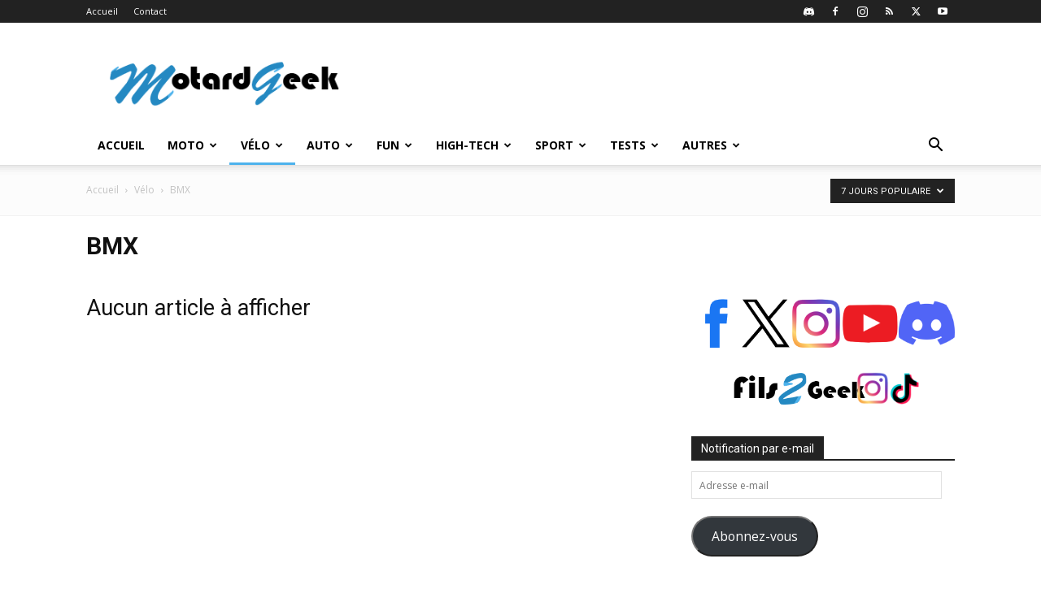

--- FILE ---
content_type: text/html; charset=UTF-8
request_url: https://www.motard-geek.fr/categorie/velo/bmx?filter_by=popular7
body_size: 24927
content:
<!doctype html >
<!--[if IE 8]>    <html class="ie8" lang="en"> <![endif]-->
<!--[if IE 9]>    <html class="ie9" lang="en"> <![endif]-->
<!--[if gt IE 8]><!--> <html lang="fr-FR"> <!--<![endif]-->
<head>
    <title>Archives des BMX - Motard Geek</title>
    <meta charset="UTF-8" />
    <meta name="viewport" content="width=device-width, initial-scale=1.0">
    <link rel="pingback" href="https://www.motard-geek.fr/xmlrpc.php" />
    <meta name='robots' content='index, follow, max-image-preview:large, max-snippet:-1, max-video-preview:-1' />

	<!-- This site is optimized with the Yoast SEO plugin v26.7 - https://yoast.com/wordpress/plugins/seo/ -->
	<link rel="canonical" href="https://www.motard-geek.fr/categorie/velo/bmx" />
	<meta property="og:locale" content="fr_FR" />
	<meta property="og:type" content="article" />
	<meta property="og:title" content="Archives des BMX - Motard Geek" />
	<meta property="og:url" content="https://www.motard-geek.fr/categorie/velo/bmx" />
	<meta property="og:site_name" content="Motard Geek" />
	<meta name="twitter:card" content="summary_large_image" />
	<script type="application/ld+json" class="yoast-schema-graph">{"@context":"https://schema.org","@graph":[{"@type":"CollectionPage","@id":"https://www.motard-geek.fr/categorie/velo/bmx","url":"https://www.motard-geek.fr/categorie/velo/bmx","name":"Archives des BMX - Motard Geek","isPartOf":{"@id":"https://www.motard-geek.fr/#website"},"breadcrumb":{"@id":"https://www.motard-geek.fr/categorie/velo/bmx#breadcrumb"},"inLanguage":"fr-FR"},{"@type":"BreadcrumbList","@id":"https://www.motard-geek.fr/categorie/velo/bmx#breadcrumb","itemListElement":[{"@type":"ListItem","position":1,"name":"Accueil","item":"https://www.motard-geek.fr/"},{"@type":"ListItem","position":2,"name":"Vélo","item":"https://www.motard-geek.fr/categorie/velo"},{"@type":"ListItem","position":3,"name":"BMX"}]},{"@type":"WebSite","@id":"https://www.motard-geek.fr/#website","url":"https://www.motard-geek.fr/","name":"Motard Geek","description":"Blog moto d&#039;un motard geek","potentialAction":[{"@type":"SearchAction","target":{"@type":"EntryPoint","urlTemplate":"https://www.motard-geek.fr/?s={search_term_string}"},"query-input":{"@type":"PropertyValueSpecification","valueRequired":true,"valueName":"search_term_string"}}],"inLanguage":"fr-FR"}]}</script>
	<!-- / Yoast SEO plugin. -->


<link rel='dns-prefetch' href='//www.googletagmanager.com' />
<link rel='dns-prefetch' href='//stats.wp.com' />
<link rel='dns-prefetch' href='//fonts.googleapis.com' />
<link rel='dns-prefetch' href='//v0.wordpress.com' />
<link href='https://fonts.gstatic.com' crossorigin rel='preconnect' />
<link rel="alternate" type="application/rss+xml" title="Motard Geek &raquo; Flux" href="https://www.motard-geek.fr/feed" />
<link rel="alternate" type="application/rss+xml" title="Motard Geek &raquo; Flux des commentaires" href="https://www.motard-geek.fr/comments/feed" />
<link rel="alternate" type="application/rss+xml" title="Motard Geek &raquo; Flux de la catégorie BMX" href="https://www.motard-geek.fr/categorie/velo/bmx/feed" />
<style id='wp-img-auto-sizes-contain-inline-css' type='text/css'>
img:is([sizes=auto i],[sizes^="auto," i]){contain-intrinsic-size:3000px 1500px}
/*# sourceURL=wp-img-auto-sizes-contain-inline-css */
</style>
<style id='wp-emoji-styles-inline-css' type='text/css'>

	img.wp-smiley, img.emoji {
		display: inline !important;
		border: none !important;
		box-shadow: none !important;
		height: 1em !important;
		width: 1em !important;
		margin: 0 0.07em !important;
		vertical-align: -0.1em !important;
		background: none !important;
		padding: 0 !important;
	}
/*# sourceURL=wp-emoji-styles-inline-css */
</style>
<style id='classic-theme-styles-inline-css' type='text/css'>
/*! This file is auto-generated */
.wp-block-button__link{color:#fff;background-color:#32373c;border-radius:9999px;box-shadow:none;text-decoration:none;padding:calc(.667em + 2px) calc(1.333em + 2px);font-size:1.125em}.wp-block-file__button{background:#32373c;color:#fff;text-decoration:none}
/*# sourceURL=/wp-includes/css/classic-themes.min.css */
</style>
<link rel='stylesheet' id='td-plugin-multi-purpose-css' href='//www.motard-geek.fr/wp-content/plugins/td-composer/td-multi-purpose/style.css?ver=7cd248d7ca13c255207c3f8b916c3f00' type='text/css' media='all' />
<link crossorigin="anonymous" rel='stylesheet' id='google-fonts-style-css' href='//fonts.googleapis.com/css?family=Open+Sans%3A400%2C600%2C700%7CRoboto%3A400%2C600%2C700&#038;display=swap&#038;ver=12.7.3' type='text/css' media='all' />
<link rel='stylesheet' id='jetpack-subscriptions-css' href='//www.motard-geek.fr/wp-content/plugins/jetpack/_inc/build/subscriptions/subscriptions.min.css?ver=15.4' type='text/css' media='all' />
<link rel='stylesheet' id='td-theme-css' href='//www.motard-geek.fr/wp-content/themes/Newspaper/style.css?ver=12.7.3' type='text/css' media='all' />
<style id='td-theme-inline-css' type='text/css'>@media (max-width:767px){.td-header-desktop-wrap{display:none}}@media (min-width:767px){.td-header-mobile-wrap{display:none}}</style>
<link rel='stylesheet' id='td-theme-child-css' href='//www.motard-geek.fr/wp-content/themes/Newspaper-child/style.css?ver=12.7.3c' type='text/css' media='all' />
<link rel='stylesheet' id='td-legacy-framework-front-style-css' href='//www.motard-geek.fr/wp-content/plugins/td-composer/legacy/Newspaper/assets/css/td_legacy_main.css?ver=7cd248d7ca13c255207c3f8b916c3f00' type='text/css' media='all' />
<link rel='stylesheet' id='td-standard-pack-framework-front-style-css' href='//www.motard-geek.fr/wp-content/plugins/td-standard-pack/Newspaper/assets/css/td_standard_pack_main.css?ver=c12e6da63ed2f212e87e44e5e9b9a302' type='text/css' media='all' />
<link rel='stylesheet' id='tdb_style_cloud_templates_front-css' href='//www.motard-geek.fr/wp-content/plugins/td-cloud-library/assets/css/tdb_main.css?ver=6127d3b6131f900b2e62bb855b13dc3b' type='text/css' media='all' />
<script type="text/javascript" src="//www.motard-geek.fr/wp-includes/js/jquery/jquery.min.js?ver=3.7.1" id="jquery-core-js"></script>
<script type="text/javascript" src="//www.motard-geek.fr/wp-includes/js/jquery/jquery-migrate.min.js?ver=3.4.1" id="jquery-migrate-js"></script>

<!-- Extrait de code de la balise Google (gtag.js) ajouté par Site Kit -->
<!-- Extrait Google Analytics ajouté par Site Kit -->
<script type="text/javascript" src="//www.googletagmanager.com/gtag/js?id=GT-T5RTC94" id="google_gtagjs-js" async></script>
<script type="text/javascript" id="google_gtagjs-js-after">
/* <![CDATA[ */
window.dataLayer = window.dataLayer || [];function gtag(){dataLayer.push(arguments);}
gtag("set","linker",{"domains":["www.motard-geek.fr"]});
gtag("js", new Date());
gtag("set", "developer_id.dZTNiMT", true);
gtag("config", "GT-T5RTC94");
 window._googlesitekit = window._googlesitekit || {}; window._googlesitekit.throttledEvents = []; window._googlesitekit.gtagEvent = (name, data) => { var key = JSON.stringify( { name, data } ); if ( !! window._googlesitekit.throttledEvents[ key ] ) { return; } window._googlesitekit.throttledEvents[ key ] = true; setTimeout( () => { delete window._googlesitekit.throttledEvents[ key ]; }, 5 ); gtag( "event", name, { ...data, event_source: "site-kit" } ); }; 
//# sourceURL=google_gtagjs-js-after
/* ]]> */
</script>
<link rel="https://api.w.org/" href="https://www.motard-geek.fr/wp-json/" /><link rel="alternate" title="JSON" type="application/json" href="https://www.motard-geek.fr/wp-json/wp/v2/categories/355" /><meta name="generator" content="Site Kit by Google 1.170.0" />  <script src="https://cdn.onesignal.com/sdks/web/v16/OneSignalSDK.page.js" defer></script>
  <script>
          window.OneSignalDeferred = window.OneSignalDeferred || [];
          OneSignalDeferred.push(async function(OneSignal) {
            await OneSignal.init({
              appId: "f6b8a919-6e1e-4422-9722-5ac040eaf94d",
              serviceWorkerOverrideForTypical: true,
              path: "https://www.motard-geek.fr/wp-content/plugins/onesignal-free-web-push-notifications/sdk_files/",
              serviceWorkerParam: { scope: "/wp-content/plugins/onesignal-free-web-push-notifications/sdk_files/push/onesignal/" },
              serviceWorkerPath: "OneSignalSDKWorker.js",
            });
          });

          // Unregister the legacy OneSignal service worker to prevent scope conflicts
          if (navigator.serviceWorker) {
            navigator.serviceWorker.getRegistrations().then((registrations) => {
              // Iterate through all registered service workers
              registrations.forEach((registration) => {
                // Check the script URL to identify the specific service worker
                if (registration.active && registration.active.scriptURL.includes('OneSignalSDKWorker.js.php')) {
                  // Unregister the service worker
                  registration.unregister().then((success) => {
                    if (success) {
                      console.log('OneSignalSW: Successfully unregistered:', registration.active.scriptURL);
                    } else {
                      console.log('OneSignalSW: Failed to unregister:', registration.active.scriptURL);
                    }
                  });
                }
              });
            }).catch((error) => {
              console.error('Error fetching service worker registrations:', error);
            });
        }
        </script>
	<style>img#wpstats{display:none}</style>
		    <script>
        window.tdb_global_vars = {"wpRestUrl":"https:\/\/www.motard-geek.fr\/wp-json\/","permalinkStructure":"\/%postname%"};
        window.tdb_p_autoload_vars = {"isAjax":false,"isAdminBarShowing":false};
    </script>
    
    <style id="tdb-global-colors">:root{--accent-color:#fff}</style>

    
	
<!-- Balises Meta Google AdSense ajoutées par Site Kit -->
<meta name="google-adsense-platform-account" content="ca-host-pub-2644536267352236">
<meta name="google-adsense-platform-domain" content="sitekit.withgoogle.com">
<!-- Fin des balises Meta End Google AdSense ajoutées par Site Kit -->
<!-- Aucune version AMP HTML n&#039;est disponible pour cette URL. -->
<!-- JS generated by theme -->

<script type="text/javascript" id="td-generated-header-js">
    
    

	    var tdBlocksArray = []; //here we store all the items for the current page

	    // td_block class - each ajax block uses a object of this class for requests
	    function tdBlock() {
		    this.id = '';
		    this.block_type = 1; //block type id (1-234 etc)
		    this.atts = '';
		    this.td_column_number = '';
		    this.td_current_page = 1; //
		    this.post_count = 0; //from wp
		    this.found_posts = 0; //from wp
		    this.max_num_pages = 0; //from wp
		    this.td_filter_value = ''; //current live filter value
		    this.is_ajax_running = false;
		    this.td_user_action = ''; // load more or infinite loader (used by the animation)
		    this.header_color = '';
		    this.ajax_pagination_infinite_stop = ''; //show load more at page x
	    }

        // td_js_generator - mini detector
        ( function () {
            var htmlTag = document.getElementsByTagName("html")[0];

	        if ( navigator.userAgent.indexOf("MSIE 10.0") > -1 ) {
                htmlTag.className += ' ie10';
            }

            if ( !!navigator.userAgent.match(/Trident.*rv\:11\./) ) {
                htmlTag.className += ' ie11';
            }

	        if ( navigator.userAgent.indexOf("Edge") > -1 ) {
                htmlTag.className += ' ieEdge';
            }

            if ( /(iPad|iPhone|iPod)/g.test(navigator.userAgent) ) {
                htmlTag.className += ' td-md-is-ios';
            }

            var user_agent = navigator.userAgent.toLowerCase();
            if ( user_agent.indexOf("android") > -1 ) {
                htmlTag.className += ' td-md-is-android';
            }

            if ( -1 !== navigator.userAgent.indexOf('Mac OS X')  ) {
                htmlTag.className += ' td-md-is-os-x';
            }

            if ( /chrom(e|ium)/.test(navigator.userAgent.toLowerCase()) ) {
               htmlTag.className += ' td-md-is-chrome';
            }

            if ( -1 !== navigator.userAgent.indexOf('Firefox') ) {
                htmlTag.className += ' td-md-is-firefox';
            }

            if ( -1 !== navigator.userAgent.indexOf('Safari') && -1 === navigator.userAgent.indexOf('Chrome') ) {
                htmlTag.className += ' td-md-is-safari';
            }

            if( -1 !== navigator.userAgent.indexOf('IEMobile') ){
                htmlTag.className += ' td-md-is-iemobile';
            }

        })();

        var tdLocalCache = {};

        ( function () {
            "use strict";

            tdLocalCache = {
                data: {},
                remove: function (resource_id) {
                    delete tdLocalCache.data[resource_id];
                },
                exist: function (resource_id) {
                    return tdLocalCache.data.hasOwnProperty(resource_id) && tdLocalCache.data[resource_id] !== null;
                },
                get: function (resource_id) {
                    return tdLocalCache.data[resource_id];
                },
                set: function (resource_id, cachedData) {
                    tdLocalCache.remove(resource_id);
                    tdLocalCache.data[resource_id] = cachedData;
                }
            };
        })();

    
    
var td_viewport_interval_list=[{"limitBottom":767,"sidebarWidth":228},{"limitBottom":1018,"sidebarWidth":300},{"limitBottom":1140,"sidebarWidth":324}];
var tds_general_modal_image="yes";
var tdc_is_installed="yes";
var tdc_domain_active=false;
var td_ajax_url="https:\/\/www.motard-geek.fr\/wp-admin\/admin-ajax.php?td_theme_name=Newspaper&v=12.7.3";
var td_get_template_directory_uri="https:\/\/www.motard-geek.fr\/wp-content\/plugins\/td-composer\/legacy\/common";
var tds_snap_menu="smart_snap_mobile";
var tds_logo_on_sticky="";
var tds_header_style="";
var td_please_wait="S'il vous pla\u00eet patienter ...";
var td_email_user_pass_incorrect="Utilisateur ou mot de passe incorrect!";
var td_email_user_incorrect="E-mail ou nom d'utilisateur incorrect !";
var td_email_incorrect="Email incorrect !";
var td_user_incorrect="Username incorrect!";
var td_email_user_empty="Email or username empty!";
var td_pass_empty="Pass empty!";
var td_pass_pattern_incorrect="Invalid Pass Pattern!";
var td_retype_pass_incorrect="Retyped Pass incorrect!";
var tds_more_articles_on_post_enable="";
var tds_more_articles_on_post_time_to_wait="";
var tds_more_articles_on_post_pages_distance_from_top=0;
var tds_captcha="";
var tds_theme_color_site_wide="#4db2ec";
var tds_smart_sidebar="";
var tdThemeName="Newspaper";
var tdThemeNameWl="Newspaper";
var td_magnific_popup_translation_tPrev="Pr\u00e9c\u00e9dente (fl\u00e8che gauche)";
var td_magnific_popup_translation_tNext="Suivante (fl\u00e8che droite)";
var td_magnific_popup_translation_tCounter="%curr% sur %total%";
var td_magnific_popup_translation_ajax_tError="Le contenu de %url% pas pu \u00eatre charg\u00e9.";
var td_magnific_popup_translation_image_tError="L'image #%curr% pas pu \u00eatre charg\u00e9e.";
var tdBlockNonce="7744a6516a";
var tdMobileMenu="enabled";
var tdMobileSearch="enabled";
var tdDateNamesI18n={"month_names":["janvier","f\u00e9vrier","mars","avril","mai","juin","juillet","ao\u00fbt","septembre","octobre","novembre","d\u00e9cembre"],"month_names_short":["Jan","F\u00e9v","Mar","Avr","Mai","Juin","Juil","Ao\u00fbt","Sep","Oct","Nov","D\u00e9c"],"day_names":["dimanche","lundi","mardi","mercredi","jeudi","vendredi","samedi"],"day_names_short":["dim","lun","mar","mer","jeu","ven","sam"]};
var tdb_modal_confirm="Sauvegarder";
var tdb_modal_cancel="Annuler";
var tdb_modal_confirm_alt="Oui";
var tdb_modal_cancel_alt="Non";
var td_deploy_mode="deploy";
var td_ad_background_click_link="";
var td_ad_background_click_target="";
</script>


<!-- Header style compiled by theme -->

<style>:root{--td_excl_label:'EXCLUSIF'}:root{--td_excl_label:'EXCLUSIF'}</style>

<!-- Global site tag (gtag.js) - Google Analytics -->
<script async src="https://www.googletagmanager.com/gtag/js?id=UA-2998903-14"></script>
<script>
  window.dataLayer = window.dataLayer || [];
  function gtag(){dataLayer.push(arguments);}
  gtag('js', new Date());

  gtag('config', 'UA-2998903-14');
</script>
<script async custom-element="amp-auto-ads"
        src="https://cdn.ampproject.org/v0/amp-auto-ads-0.1.js">
</script>
	<script type="text/javascript" src="https://cache.consentframework.com/js/pa/35914/c/tiMEy/stub"></script>
	<script type="text/javascript" src="https://choices.consentframework.com/js/pa/35914/c/tiMEy/cmp" async></script>

<meta name="robots" content="max-snippet:-1, max-image-preview:large; max-video-preview:-1">

<script async src="https://pagead2.googlesyndication.com/pagead/js/adsbygoogle.js?client=ca-pub-8813283687263597"
     crossorigin="anonymous"></script>


<script type="application/ld+json">
    {
        "@context": "https://schema.org",
        "@type": "BreadcrumbList",
        "itemListElement": [
            {
                "@type": "ListItem",
                "position": 1,
                "item": {
                    "@type": "WebSite",
                    "@id": "https://www.motard-geek.fr/",
                    "name": "Accueil"
                }
            },
            {
                "@type": "ListItem",
                "position": 2,
                    "item": {
                    "@type": "WebPage",
                    "@id": "https://www.motard-geek.fr/categorie/velo",
                    "name": "Vélo"
                }
            }
            ,{
                "@type": "ListItem",
                "position": 3,
                    "item": {
                    "@type": "WebPage",
                    "@id": "https://www.motard-geek.fr/categorie/velo/bmx",
                    "name": "BMX"                                
                }
            }    
        ]
    }
</script>

<!-- Button style compiled by theme -->

<style></style>

	<style id="tdw-css-placeholder"></style><style id='global-styles-inline-css' type='text/css'>
:root{--wp--preset--aspect-ratio--square: 1;--wp--preset--aspect-ratio--4-3: 4/3;--wp--preset--aspect-ratio--3-4: 3/4;--wp--preset--aspect-ratio--3-2: 3/2;--wp--preset--aspect-ratio--2-3: 2/3;--wp--preset--aspect-ratio--16-9: 16/9;--wp--preset--aspect-ratio--9-16: 9/16;--wp--preset--color--black: #000000;--wp--preset--color--cyan-bluish-gray: #abb8c3;--wp--preset--color--white: #ffffff;--wp--preset--color--pale-pink: #f78da7;--wp--preset--color--vivid-red: #cf2e2e;--wp--preset--color--luminous-vivid-orange: #ff6900;--wp--preset--color--luminous-vivid-amber: #fcb900;--wp--preset--color--light-green-cyan: #7bdcb5;--wp--preset--color--vivid-green-cyan: #00d084;--wp--preset--color--pale-cyan-blue: #8ed1fc;--wp--preset--color--vivid-cyan-blue: #0693e3;--wp--preset--color--vivid-purple: #9b51e0;--wp--preset--gradient--vivid-cyan-blue-to-vivid-purple: linear-gradient(135deg,rgb(6,147,227) 0%,rgb(155,81,224) 100%);--wp--preset--gradient--light-green-cyan-to-vivid-green-cyan: linear-gradient(135deg,rgb(122,220,180) 0%,rgb(0,208,130) 100%);--wp--preset--gradient--luminous-vivid-amber-to-luminous-vivid-orange: linear-gradient(135deg,rgb(252,185,0) 0%,rgb(255,105,0) 100%);--wp--preset--gradient--luminous-vivid-orange-to-vivid-red: linear-gradient(135deg,rgb(255,105,0) 0%,rgb(207,46,46) 100%);--wp--preset--gradient--very-light-gray-to-cyan-bluish-gray: linear-gradient(135deg,rgb(238,238,238) 0%,rgb(169,184,195) 100%);--wp--preset--gradient--cool-to-warm-spectrum: linear-gradient(135deg,rgb(74,234,220) 0%,rgb(151,120,209) 20%,rgb(207,42,186) 40%,rgb(238,44,130) 60%,rgb(251,105,98) 80%,rgb(254,248,76) 100%);--wp--preset--gradient--blush-light-purple: linear-gradient(135deg,rgb(255,206,236) 0%,rgb(152,150,240) 100%);--wp--preset--gradient--blush-bordeaux: linear-gradient(135deg,rgb(254,205,165) 0%,rgb(254,45,45) 50%,rgb(107,0,62) 100%);--wp--preset--gradient--luminous-dusk: linear-gradient(135deg,rgb(255,203,112) 0%,rgb(199,81,192) 50%,rgb(65,88,208) 100%);--wp--preset--gradient--pale-ocean: linear-gradient(135deg,rgb(255,245,203) 0%,rgb(182,227,212) 50%,rgb(51,167,181) 100%);--wp--preset--gradient--electric-grass: linear-gradient(135deg,rgb(202,248,128) 0%,rgb(113,206,126) 100%);--wp--preset--gradient--midnight: linear-gradient(135deg,rgb(2,3,129) 0%,rgb(40,116,252) 100%);--wp--preset--font-size--small: 11px;--wp--preset--font-size--medium: 20px;--wp--preset--font-size--large: 32px;--wp--preset--font-size--x-large: 42px;--wp--preset--font-size--regular: 15px;--wp--preset--font-size--larger: 50px;--wp--preset--spacing--20: 0.44rem;--wp--preset--spacing--30: 0.67rem;--wp--preset--spacing--40: 1rem;--wp--preset--spacing--50: 1.5rem;--wp--preset--spacing--60: 2.25rem;--wp--preset--spacing--70: 3.38rem;--wp--preset--spacing--80: 5.06rem;--wp--preset--shadow--natural: 6px 6px 9px rgba(0, 0, 0, 0.2);--wp--preset--shadow--deep: 12px 12px 50px rgba(0, 0, 0, 0.4);--wp--preset--shadow--sharp: 6px 6px 0px rgba(0, 0, 0, 0.2);--wp--preset--shadow--outlined: 6px 6px 0px -3px rgb(255, 255, 255), 6px 6px rgb(0, 0, 0);--wp--preset--shadow--crisp: 6px 6px 0px rgb(0, 0, 0);}:where(.is-layout-flex){gap: 0.5em;}:where(.is-layout-grid){gap: 0.5em;}body .is-layout-flex{display: flex;}.is-layout-flex{flex-wrap: wrap;align-items: center;}.is-layout-flex > :is(*, div){margin: 0;}body .is-layout-grid{display: grid;}.is-layout-grid > :is(*, div){margin: 0;}:where(.wp-block-columns.is-layout-flex){gap: 2em;}:where(.wp-block-columns.is-layout-grid){gap: 2em;}:where(.wp-block-post-template.is-layout-flex){gap: 1.25em;}:where(.wp-block-post-template.is-layout-grid){gap: 1.25em;}.has-black-color{color: var(--wp--preset--color--black) !important;}.has-cyan-bluish-gray-color{color: var(--wp--preset--color--cyan-bluish-gray) !important;}.has-white-color{color: var(--wp--preset--color--white) !important;}.has-pale-pink-color{color: var(--wp--preset--color--pale-pink) !important;}.has-vivid-red-color{color: var(--wp--preset--color--vivid-red) !important;}.has-luminous-vivid-orange-color{color: var(--wp--preset--color--luminous-vivid-orange) !important;}.has-luminous-vivid-amber-color{color: var(--wp--preset--color--luminous-vivid-amber) !important;}.has-light-green-cyan-color{color: var(--wp--preset--color--light-green-cyan) !important;}.has-vivid-green-cyan-color{color: var(--wp--preset--color--vivid-green-cyan) !important;}.has-pale-cyan-blue-color{color: var(--wp--preset--color--pale-cyan-blue) !important;}.has-vivid-cyan-blue-color{color: var(--wp--preset--color--vivid-cyan-blue) !important;}.has-vivid-purple-color{color: var(--wp--preset--color--vivid-purple) !important;}.has-black-background-color{background-color: var(--wp--preset--color--black) !important;}.has-cyan-bluish-gray-background-color{background-color: var(--wp--preset--color--cyan-bluish-gray) !important;}.has-white-background-color{background-color: var(--wp--preset--color--white) !important;}.has-pale-pink-background-color{background-color: var(--wp--preset--color--pale-pink) !important;}.has-vivid-red-background-color{background-color: var(--wp--preset--color--vivid-red) !important;}.has-luminous-vivid-orange-background-color{background-color: var(--wp--preset--color--luminous-vivid-orange) !important;}.has-luminous-vivid-amber-background-color{background-color: var(--wp--preset--color--luminous-vivid-amber) !important;}.has-light-green-cyan-background-color{background-color: var(--wp--preset--color--light-green-cyan) !important;}.has-vivid-green-cyan-background-color{background-color: var(--wp--preset--color--vivid-green-cyan) !important;}.has-pale-cyan-blue-background-color{background-color: var(--wp--preset--color--pale-cyan-blue) !important;}.has-vivid-cyan-blue-background-color{background-color: var(--wp--preset--color--vivid-cyan-blue) !important;}.has-vivid-purple-background-color{background-color: var(--wp--preset--color--vivid-purple) !important;}.has-black-border-color{border-color: var(--wp--preset--color--black) !important;}.has-cyan-bluish-gray-border-color{border-color: var(--wp--preset--color--cyan-bluish-gray) !important;}.has-white-border-color{border-color: var(--wp--preset--color--white) !important;}.has-pale-pink-border-color{border-color: var(--wp--preset--color--pale-pink) !important;}.has-vivid-red-border-color{border-color: var(--wp--preset--color--vivid-red) !important;}.has-luminous-vivid-orange-border-color{border-color: var(--wp--preset--color--luminous-vivid-orange) !important;}.has-luminous-vivid-amber-border-color{border-color: var(--wp--preset--color--luminous-vivid-amber) !important;}.has-light-green-cyan-border-color{border-color: var(--wp--preset--color--light-green-cyan) !important;}.has-vivid-green-cyan-border-color{border-color: var(--wp--preset--color--vivid-green-cyan) !important;}.has-pale-cyan-blue-border-color{border-color: var(--wp--preset--color--pale-cyan-blue) !important;}.has-vivid-cyan-blue-border-color{border-color: var(--wp--preset--color--vivid-cyan-blue) !important;}.has-vivid-purple-border-color{border-color: var(--wp--preset--color--vivid-purple) !important;}.has-vivid-cyan-blue-to-vivid-purple-gradient-background{background: var(--wp--preset--gradient--vivid-cyan-blue-to-vivid-purple) !important;}.has-light-green-cyan-to-vivid-green-cyan-gradient-background{background: var(--wp--preset--gradient--light-green-cyan-to-vivid-green-cyan) !important;}.has-luminous-vivid-amber-to-luminous-vivid-orange-gradient-background{background: var(--wp--preset--gradient--luminous-vivid-amber-to-luminous-vivid-orange) !important;}.has-luminous-vivid-orange-to-vivid-red-gradient-background{background: var(--wp--preset--gradient--luminous-vivid-orange-to-vivid-red) !important;}.has-very-light-gray-to-cyan-bluish-gray-gradient-background{background: var(--wp--preset--gradient--very-light-gray-to-cyan-bluish-gray) !important;}.has-cool-to-warm-spectrum-gradient-background{background: var(--wp--preset--gradient--cool-to-warm-spectrum) !important;}.has-blush-light-purple-gradient-background{background: var(--wp--preset--gradient--blush-light-purple) !important;}.has-blush-bordeaux-gradient-background{background: var(--wp--preset--gradient--blush-bordeaux) !important;}.has-luminous-dusk-gradient-background{background: var(--wp--preset--gradient--luminous-dusk) !important;}.has-pale-ocean-gradient-background{background: var(--wp--preset--gradient--pale-ocean) !important;}.has-electric-grass-gradient-background{background: var(--wp--preset--gradient--electric-grass) !important;}.has-midnight-gradient-background{background: var(--wp--preset--gradient--midnight) !important;}.has-small-font-size{font-size: var(--wp--preset--font-size--small) !important;}.has-medium-font-size{font-size: var(--wp--preset--font-size--medium) !important;}.has-large-font-size{font-size: var(--wp--preset--font-size--large) !important;}.has-x-large-font-size{font-size: var(--wp--preset--font-size--x-large) !important;}
/*# sourceURL=global-styles-inline-css */
</style>
<link rel='stylesheet' id='jetpack-top-posts-widget-css' href='//www.motard-geek.fr/wp-content/plugins/jetpack/modules/widgets/top-posts/style.css?ver=20141013' type='text/css' media='all' />
</head>

<body class="archive category category-bmx category-355 wp-theme-Newspaper wp-child-theme-Newspaper-child td-standard-pack global-block-template-1 td_category_template_5 td_category_top_posts_style_1 td-full-layout" itemscope="itemscope" itemtype="https://schema.org/WebPage">

<div class="td-scroll-up" data-style="style1"><i class="td-icon-menu-up"></i></div>
    <div class="td-menu-background" style="visibility:hidden"></div>
<div id="td-mobile-nav" style="visibility:hidden">
    <div class="td-mobile-container">
        <!-- mobile menu top section -->
        <div class="td-menu-socials-wrap">
            <!-- socials -->
            <div class="td-menu-socials">
                
        <span class="td-social-icon-wrap">
            <a target="_blank" rel="nofollow" href="http://motard-geek.fr/liens/Discord" title="Discord">
                <i class="td-icon-font td-icon-discord"></i>
                <span style="display: none">Discord</span>
            </a>
        </span>
        <span class="td-social-icon-wrap">
            <a target="_blank" rel="nofollow" href="https://www.facebook.com/motard.geek" title="Facebook">
                <i class="td-icon-font td-icon-facebook"></i>
                <span style="display: none">Facebook</span>
            </a>
        </span>
        <span class="td-social-icon-wrap">
            <a target="_blank" rel="nofollow" href="https://www.instagram.com/motard_geek/" title="Instagram">
                <i class="td-icon-font td-icon-instagram"></i>
                <span style="display: none">Instagram</span>
            </a>
        </span>
        <span class="td-social-icon-wrap">
            <a target="_blank" rel="nofollow" href="https://www.motard-geek.fr/feed/rss" title="RSS">
                <i class="td-icon-font td-icon-rss"></i>
                <span style="display: none">RSS</span>
            </a>
        </span>
        <span class="td-social-icon-wrap">
            <a target="_blank" rel="nofollow" href="https://twitter.com/Motard_Geek" title="Twitter">
                <i class="td-icon-font td-icon-twitter"></i>
                <span style="display: none">Twitter</span>
            </a>
        </span>
        <span class="td-social-icon-wrap">
            <a target="_blank" rel="nofollow" href="https://www.youtube.com/channel/UCkZ4YLWvTp6h_3p_dIqyGNg?sub_confirmation=1" title="Youtube">
                <i class="td-icon-font td-icon-youtube"></i>
                <span style="display: none">Youtube</span>
            </a>
        </span>            </div>
            <!-- close button -->
            <div class="td-mobile-close">
                <span><i class="td-icon-close-mobile"></i></span>
            </div>
        </div>

        <!-- login section -->
        
        <!-- menu section -->
        <div class="td-mobile-content">
            <div class="menu-header-container"><ul id="menu-header" class="td-mobile-main-menu"><li id="menu-item-13865" class="menu-item menu-item-type-custom menu-item-object-custom menu-item-home menu-item-first menu-item-13865"><a href="https://www.motard-geek.fr/">Accueil</a></li>
<li id="menu-item-14354" class="menu-item menu-item-type-taxonomy menu-item-object-category menu-item-has-children menu-item-14354"><a href="https://www.motard-geek.fr/categorie/moto">Moto<i class="td-icon-menu-right td-element-after"></i></a>
<ul class="sub-menu">
	<li id="menu-item-0" class="menu-item-0"><a href="https://www.motard-geek.fr/categorie/moto/cross-free-style">Cross / FreeStyle</a></li>
	<li class="menu-item-0"><a href="https://www.motard-geek.fr/categorie/moto/divers-moto">Divers (moto)</a></li>
	<li class="menu-item-0"><a href="https://www.motard-geek.fr/categorie/moto/enduro-rallye">Enduro / Rallye</a></li>
	<li class="menu-item-0"><a href="https://www.motard-geek.fr/categorie/moto/piste-vitesse">Piste / Vitesse</a></li>
	<li class="menu-item-0"><a href="https://www.motard-geek.fr/categorie/moto/stunt-free-ride">Stunt / FreeRide</a></li>
</ul>
</li>
<li id="menu-item-14360" class="menu-item menu-item-type-taxonomy menu-item-object-category current-category-ancestor menu-item-has-children menu-item-14360"><a href="https://www.motard-geek.fr/categorie/velo">Vélo<i class="td-icon-menu-right td-element-after"></i></a>
<ul class="sub-menu">
	<li class="menu-item-0"><a href="https://www.motard-geek.fr/categorie/velo/bmx">BMX</a></li>
	<li class="menu-item-0"><a href="https://www.motard-geek.fr/categorie/velo/course">Course</a></li>
	<li class="menu-item-0"><a href="https://www.motard-geek.fr/categorie/velo/divers-velo">Divers (vélo)</a></li>
	<li class="menu-item-0"><a href="https://www.motard-geek.fr/categorie/velo/monocycle">Monocycle</a></li>
	<li class="menu-item-0"><a href="https://www.motard-geek.fr/categorie/velo/tricycle">Tricycle</a></li>
	<li class="menu-item-0"><a href="https://www.motard-geek.fr/categorie/velo/vtt">VTT</a></li>
</ul>
</li>
<li id="menu-item-14660" class="menu-item menu-item-type-taxonomy menu-item-object-category menu-item-14660"><a href="https://www.motard-geek.fr/categorie/auto">Auto</a></li>
<li id="menu-item-14361" class="menu-item menu-item-type-taxonomy menu-item-object-category menu-item-14361"><a href="https://www.motard-geek.fr/categorie/fun">Fun</a></li>
<li id="menu-item-14541" class="menu-item menu-item-type-taxonomy menu-item-object-category menu-item-has-children menu-item-14541"><a href="https://www.motard-geek.fr/categorie/high-tech">High-Tech<i class="td-icon-menu-right td-element-after"></i></a>
<ul class="sub-menu">
	<li class="menu-item-0"><a href="https://www.motard-geek.fr/categorie/high-tech/domotique">Domotique</a></li>
	<li class="menu-item-0"><a href="https://www.motard-geek.fr/categorie/high-tech/drones">Drones</a></li>
	<li class="menu-item-0"><a href="https://www.motard-geek.fr/categorie/high-tech/impression-3d">Impression 3D</a></li>
	<li class="menu-item-0"><a href="https://www.motard-geek.fr/categorie/high-tech/objets-connectes">Objets connectés</a></li>
</ul>
</li>
<li id="menu-item-15578" class="menu-item menu-item-type-taxonomy menu-item-object-category menu-item-15578"><a href="https://www.motard-geek.fr/categorie/sport">Sport</a></li>
<li id="menu-item-14689" class="menu-item menu-item-type-taxonomy menu-item-object-category menu-item-14689"><a href="https://www.motard-geek.fr/categorie/tests">Tests</a></li>
<li id="menu-item-14362" class="menu-item menu-item-type-taxonomy menu-item-object-category menu-item-14362"><a href="https://www.motard-geek.fr/categorie/divers-non-moto">Autres</a></li>
</ul></div>        </div>
    </div>

    <!-- register/login section -->
    </div><div class="td-search-background" style="visibility:hidden"></div>
<div class="td-search-wrap-mob" style="visibility:hidden">
	<div class="td-drop-down-search">
		<form method="get" class="td-search-form" action="https://www.motard-geek.fr/">
			<!-- close button -->
			<div class="td-search-close">
				<span><i class="td-icon-close-mobile"></i></span>
			</div>
			<div role="search" class="td-search-input">
				<span>Recherche</span>
				<input id="td-header-search-mob" type="text" value="" name="s" autocomplete="off" />
			</div>
		</form>
		<div id="td-aj-search-mob" class="td-ajax-search-flex"></div>
	</div>
</div>

    <div id="td-outer-wrap" class="td-theme-wrap">
    
        
            <div class="tdc-header-wrap ">

            <!--
Header style 1
-->


<div class="td-header-wrap td-header-style-1 ">
    
    <div class="td-header-top-menu-full td-container-wrap ">
        <div class="td-container td-header-row td-header-top-menu">
            
    <div class="top-bar-style-1">
        
<div class="td-header-sp-top-menu">


	<div class="menu-top-container"><ul id="menu-top" class="top-header-menu"><li id="menu-item-13864" class="menu-item menu-item-type-custom menu-item-object-custom menu-item-home menu-item-first td-menu-item td-normal-menu menu-item-13864"><a href="https://www.motard-geek.fr/">Accueil</a></li>
<li id="menu-item-14345" class="menu-item menu-item-type-post_type menu-item-object-page td-menu-item td-normal-menu menu-item-14345"><a href="https://www.motard-geek.fr/contact">Contact</a></li>
</ul></div></div>
        <div class="td-header-sp-top-widget">
    
    
        
        <span class="td-social-icon-wrap">
            <a target="_blank" rel="nofollow" href="http://motard-geek.fr/liens/Discord" title="Discord">
                <i class="td-icon-font td-icon-discord"></i>
                <span style="display: none">Discord</span>
            </a>
        </span>
        <span class="td-social-icon-wrap">
            <a target="_blank" rel="nofollow" href="https://www.facebook.com/motard.geek" title="Facebook">
                <i class="td-icon-font td-icon-facebook"></i>
                <span style="display: none">Facebook</span>
            </a>
        </span>
        <span class="td-social-icon-wrap">
            <a target="_blank" rel="nofollow" href="https://www.instagram.com/motard_geek/" title="Instagram">
                <i class="td-icon-font td-icon-instagram"></i>
                <span style="display: none">Instagram</span>
            </a>
        </span>
        <span class="td-social-icon-wrap">
            <a target="_blank" rel="nofollow" href="https://www.motard-geek.fr/feed/rss" title="RSS">
                <i class="td-icon-font td-icon-rss"></i>
                <span style="display: none">RSS</span>
            </a>
        </span>
        <span class="td-social-icon-wrap">
            <a target="_blank" rel="nofollow" href="https://twitter.com/Motard_Geek" title="Twitter">
                <i class="td-icon-font td-icon-twitter"></i>
                <span style="display: none">Twitter</span>
            </a>
        </span>
        <span class="td-social-icon-wrap">
            <a target="_blank" rel="nofollow" href="https://www.youtube.com/channel/UCkZ4YLWvTp6h_3p_dIqyGNg?sub_confirmation=1" title="Youtube">
                <i class="td-icon-font td-icon-youtube"></i>
                <span style="display: none">Youtube</span>
            </a>
        </span>    </div>

    </div>

<!-- LOGIN MODAL -->

                <div id="login-form" class="white-popup-block mfp-hide mfp-with-anim td-login-modal-wrap">
                    <div class="td-login-wrap">
                        <a href="#" aria-label="Back" class="td-back-button"><i class="td-icon-modal-back"></i></a>
                        <div id="td-login-div" class="td-login-form-div td-display-block">
                            <div class="td-login-panel-title">Se connecter</div>
                            <div class="td-login-panel-descr">Bienvenue ! Connectez-vous à votre compte :</div>
                            <div class="td_display_err"></div>
                            <form id="loginForm" action="#" method="post">
                                <div class="td-login-inputs"><input class="td-login-input" autocomplete="username" type="text" name="login_email" id="login_email" value="" required><label for="login_email">votre nom d'utilisateur</label></div>
                                <div class="td-login-inputs"><input class="td-login-input" autocomplete="current-password" type="password" name="login_pass" id="login_pass" value="" required><label for="login_pass">votre mot de passe</label></div>
                                <input type="button"  name="login_button" id="login_button" class="wpb_button btn td-login-button" value="S'identifier">
                                
                            </form>

                            

                            <div class="td-login-info-text"><a href="#" id="forgot-pass-link">Mot de passe oublié ? Obtenez de l'aide</a></div>
                            
                            
                            
                            
                        </div>

                        

                         <div id="td-forgot-pass-div" class="td-login-form-div td-display-none">
                            <div class="td-login-panel-title">Récupération de mot de passe</div>
                            <div class="td-login-panel-descr">Récupérer votre mot de passe</div>
                            <div class="td_display_err"></div>
                            <form id="forgotpassForm" action="#" method="post">
                                <div class="td-login-inputs"><input class="td-login-input" type="text" name="forgot_email" id="forgot_email" value="" required><label for="forgot_email">votre email</label></div>
                                <input type="button" name="forgot_button" id="forgot_button" class="wpb_button btn td-login-button" value="Envoyer mon mot de passe">
                            </form>
                            <div class="td-login-info-text">Un mot de passe vous sera envoyé par email.</div>
                        </div>
                        
                        
                    </div>
                </div>
                        </div>
    </div>

    <div class="td-banner-wrap-full td-logo-wrap-full td-container-wrap ">
        <div class="td-container td-header-row td-header-header">
            <div class="td-header-sp-logo">
                            <a class="td-main-logo" href="https://www.motard-geek.fr/">
                <img src="https://www.motard-geek.fr/images/motard-geek-logo-151119-2.png" alt="Motard Geek" title="Motard Geek"  width="" height=""/>
                <span class="td-visual-hidden">Motard Geek</span>
            </a>
                    </div>
                            <div class="td-header-sp-recs">
                    <div class="td-header-rec-wrap">
    
 <!-- A generated by theme --> 

<script async src="//pagead2.googlesyndication.com/pagead/js/adsbygoogle.js"></script><div class="td-g-rec td-g-rec-id-header td-a-rec-no-translate tdi_1 td_block_template_1 td-a-rec-no-translate">

<style>.tdi_1.td-a-rec{text-align:center}.tdi_1.td-a-rec:not(.td-a-rec-no-translate){transform:translateZ(0)}.tdi_1 .td-element-style{z-index:-1}.tdi_1.td-a-rec-img{text-align:left}.tdi_1.td-a-rec-img img{margin:0 auto 0 0}.tdi_1 .td_spot_img_all img,.tdi_1 .td_spot_img_tl img,.tdi_1 .td_spot_img_tp img,.tdi_1 .td_spot_img_mob img{border-style:none}@media (max-width:767px){.tdi_1.td-a-rec-img{text-align:center}}</style><script type="text/javascript">
var td_screen_width = window.innerWidth;
window.addEventListener("load", function(){            
	            var placeAdEl = document.getElementById("td-ad-placeholder");
			    if ( null !== placeAdEl && td_screen_width >= 1140 ) {
			        
			        /* large monitors */
			        var adEl = document.createElement("ins");
		            placeAdEl.replaceWith(adEl);	
		            adEl.setAttribute("class", "adsbygoogle");
		            adEl.setAttribute("style", "display:inline-block;width:728px;height:90px");	            		                
		            adEl.setAttribute("data-ad-client", "ca-pub-8813283687263597");
		            adEl.setAttribute("data-ad-slot", "4083241205");	            
			        (adsbygoogle = window.adsbygoogle || []).push({});
			    }
			});window.addEventListener("load", function(){            
	            var placeAdEl = document.getElementById("td-ad-placeholder");
			    if ( null !== placeAdEl && td_screen_width >= 1019  && td_screen_width < 1140 ) {
			    
			        /* landscape tablets */
			        var adEl = document.createElement("ins");
		            placeAdEl.replaceWith(adEl);	
		            adEl.setAttribute("class", "adsbygoogle");
		            adEl.setAttribute("style", "display:inline-block;width:468px;height:60px");	            		                
		            adEl.setAttribute("data-ad-client", "ca-pub-8813283687263597");
		            adEl.setAttribute("data-ad-slot", "4083241205");	            
			        (adsbygoogle = window.adsbygoogle || []).push({});
			    }
			});window.addEventListener("load", function(){            
	            var placeAdEl = document.getElementById("td-ad-placeholder");
			    if ( null !== placeAdEl && td_screen_width >= 768  && td_screen_width < 1019 ) {
			    
			        /* portrait tablets */
			        var adEl = document.createElement("ins");
		            placeAdEl.replaceWith(adEl);	
		            adEl.setAttribute("class", "adsbygoogle");
		            adEl.setAttribute("style", "display:inline-block;width:468px;height:60px");	            		                
		            adEl.setAttribute("data-ad-client", "ca-pub-8813283687263597");
		            adEl.setAttribute("data-ad-slot", "4083241205");	            
			        (adsbygoogle = window.adsbygoogle || []).push({});
			    }
			});window.addEventListener("load", function(){            
	            var placeAdEl = document.getElementById("td-ad-placeholder");
			    if ( null !== placeAdEl && td_screen_width < 768 ) {
			    
			        /* Phones */
			        var adEl = document.createElement("ins");
		            placeAdEl.replaceWith(adEl);	
		            adEl.setAttribute("class", "adsbygoogle");
		            adEl.setAttribute("style", "display:inline-block;width:320px;height:50px");	            		                
		            adEl.setAttribute("data-ad-client", "ca-pub-8813283687263597");
		            adEl.setAttribute("data-ad-slot", "4083241205");	            
			        (adsbygoogle = window.adsbygoogle || []).push({});
			    }
			});</script>
<noscript id="td-ad-placeholder"></noscript></div>

 <!-- end A --> 


</div>                </div>
                    </div>
    </div>

    <div class="td-header-menu-wrap-full td-container-wrap ">
        
        <div class="td-header-menu-wrap td-header-gradient ">
            <div class="td-container td-header-row td-header-main-menu">
                <div id="td-header-menu" role="navigation">
        <div id="td-top-mobile-toggle"><a href="#" role="button" aria-label="Menu"><i class="td-icon-font td-icon-mobile"></i></a></div>
        <div class="td-main-menu-logo td-logo-in-header">
        		<a class="td-mobile-logo td-sticky-disable" aria-label="Logo" href="https://www.motard-geek.fr/">
			<img src="https://www.motard-geek.fr/images/motard-geek-logo-151119-footer.png" alt="Motard Geek" title="Motard Geek"  width="" height=""/>
		</a>
			<a class="td-header-logo td-sticky-disable" aria-label="Logo" href="https://www.motard-geek.fr/">
			<img src="https://www.motard-geek.fr/images/motard-geek-logo-151119-2.png" alt="Motard Geek" title="Motard Geek"  width="" height=""/>
		</a>
	    </div>
    <div class="menu-header-container"><ul id="menu-header-1" class="sf-menu"><li class="menu-item menu-item-type-custom menu-item-object-custom menu-item-home menu-item-first td-menu-item td-normal-menu menu-item-13865"><a href="https://www.motard-geek.fr/">Accueil</a></li>
<li class="menu-item menu-item-type-taxonomy menu-item-object-category td-menu-item td-mega-menu menu-item-14354"><a href="https://www.motard-geek.fr/categorie/moto">Moto</a>
<ul class="sub-menu">
	<li class="menu-item-0"><div class="td-container-border"><div class="td-mega-grid"><div class="td_block_wrap td_block_mega_menu tdi_2 td_with_ajax_pagination td-pb-border-top td_block_template_1"  data-td-block-uid="tdi_2" ><script>var block_tdi_2 = new tdBlock();
block_tdi_2.id = "tdi_2";
block_tdi_2.atts = '{"limit":4,"td_column_number":3,"ajax_pagination":"next_prev","category_id":"354","show_child_cat":30,"td_ajax_filter_type":"td_category_ids_filter","td_ajax_preloading":"","block_type":"td_block_mega_menu","block_template_id":"","header_color":"","ajax_pagination_infinite_stop":"","offset":"","td_filter_default_txt":"","td_ajax_filter_ids":"","el_class":"","color_preset":"","ajax_pagination_next_prev_swipe":"","border_top":"","css":"","tdc_css":"","class":"tdi_2","tdc_css_class":"tdi_2","tdc_css_class_style":"tdi_2_rand_style"}';
block_tdi_2.td_column_number = "3";
block_tdi_2.block_type = "td_block_mega_menu";
block_tdi_2.post_count = "4";
block_tdi_2.found_posts = "1065";
block_tdi_2.header_color = "";
block_tdi_2.ajax_pagination_infinite_stop = "";
block_tdi_2.max_num_pages = "267";
tdBlocksArray.push(block_tdi_2);
</script><div class="td_mega_menu_sub_cats"><div class="block-mega-child-cats"><a class="cur-sub-cat mega-menu-sub-cat-tdi_2" id="tdi_3" data-td_block_id="tdi_2" data-td_filter_value="" href="https://www.motard-geek.fr/categorie/moto">Tous</a><a class="mega-menu-sub-cat-tdi_2"  id="tdi_4" data-td_block_id="tdi_2" data-td_filter_value="7" href="https://www.motard-geek.fr/categorie/moto/cross-free-style">Cross / FreeStyle</a><a class="mega-menu-sub-cat-tdi_2"  id="tdi_5" data-td_block_id="tdi_2" data-td_filter_value="4" href="https://www.motard-geek.fr/categorie/moto/divers-moto">Divers (moto)</a><a class="mega-menu-sub-cat-tdi_2"  id="tdi_6" data-td_block_id="tdi_2" data-td_filter_value="9" href="https://www.motard-geek.fr/categorie/moto/enduro-rallye">Enduro / Rallye</a><a class="mega-menu-sub-cat-tdi_2"  id="tdi_7" data-td_block_id="tdi_2" data-td_filter_value="8" href="https://www.motard-geek.fr/categorie/moto/piste-vitesse">Piste / Vitesse</a><a class="mega-menu-sub-cat-tdi_2"  id="tdi_8" data-td_block_id="tdi_2" data-td_filter_value="6" href="https://www.motard-geek.fr/categorie/moto/stunt-free-ride">Stunt / FreeRide</a></div></div><div id=tdi_2 class="td_block_inner"><div class="td-mega-row"><div class="td-mega-span">
        <div class="td_module_mega_menu td-animation-stack td_mod_mega_menu">
            <div class="td-module-image">
                <div class="td-module-thumb"><a href="https://www.motard-geek.fr/electric-motion-escape-xr"  rel="bookmark" class="td-image-wrap " title="Electric Motion Escape XR+" ><img width="218" height="150" class="entry-thumb" src="https://www.motard-geek.fr/wp-content/uploads/2025/10/test-Electric-Motion-Escape-XR-HD-218x150.jpeg"  srcset="https://www.motard-geek.fr/wp-content/uploads/2025/10/test-Electric-Motion-Escape-XR-HD-218x150.jpeg 218w, https://www.motard-geek.fr/wp-content/uploads/2025/10/test-Electric-Motion-Escape-XR-HD-436x300.jpeg 436w" sizes="(-webkit-min-device-pixel-ratio: 2) 436px, (min-resolution: 192dpi) 436px, 218px"  alt="test Electric Motion Escape XR HD" title="Electric Motion Escape XR+" /></a></div>                            </div>

            <div class="item-details">
                <h3 class="entry-title td-module-title"><a href="https://www.motard-geek.fr/electric-motion-escape-xr"  rel="bookmark" title="Electric Motion Escape XR+">Electric Motion Escape XR+</a></h3>            </div>
        </div>
        </div><div class="td-mega-span">
        <div class="td_module_mega_menu td-animation-stack td_mod_mega_menu">
            <div class="td-module-image">
                <div class="td-module-thumb"><a href="https://www.motard-geek.fr/stark-varg-sm"  rel="bookmark" class="td-image-wrap " title="Stark VARG SM" ><img width="218" height="150" class="entry-thumb" src="https://www.motard-geek.fr/wp-content/uploads/2025/10/test-stark-varg-sm-review-218x150.jpg"  srcset="https://www.motard-geek.fr/wp-content/uploads/2025/10/test-stark-varg-sm-review-218x150.jpg 218w, https://www.motard-geek.fr/wp-content/uploads/2025/10/test-stark-varg-sm-review-436x300.jpg 436w" sizes="(-webkit-min-device-pixel-ratio: 2) 436px, (min-resolution: 192dpi) 436px, 218px"  alt="test stark varg sm review" title="Stark VARG SM" /></a></div>                            </div>

            <div class="item-details">
                <h3 class="entry-title td-module-title"><a href="https://www.motard-geek.fr/stark-varg-sm"  rel="bookmark" title="Stark VARG SM">Stark VARG SM</a></h3>            </div>
        </div>
        </div><div class="td-mega-span">
        <div class="td_module_mega_menu td-animation-stack td_mod_mega_menu">
            <div class="td-module-image">
                <div class="td-module-thumb"><a href="https://www.motard-geek.fr/79bike-falcon-pro"  rel="bookmark" class="td-image-wrap " title="79Bike Falcon Pro" ><img width="218" height="150" class="entry-thumb" src="https://www.motard-geek.fr/wp-content/uploads/2025/10/test-79Bike-Falcon-Pro-review-france-218x150.webp"  srcset="https://www.motard-geek.fr/wp-content/uploads/2025/10/test-79Bike-Falcon-Pro-review-france-218x150.webp 218w, https://www.motard-geek.fr/wp-content/uploads/2025/10/test-79Bike-Falcon-Pro-review-france-436x300.webp 436w" sizes="(-webkit-min-device-pixel-ratio: 2) 436px, (min-resolution: 192dpi) 436px, 218px"  alt="test 79Bike Falcon Pro review france" title="79Bike Falcon Pro" /></a></div>                            </div>

            <div class="item-details">
                <h3 class="entry-title td-module-title"><a href="https://www.motard-geek.fr/79bike-falcon-pro"  rel="bookmark" title="79Bike Falcon Pro">79Bike Falcon Pro</a></h3>            </div>
        </div>
        </div><div class="td-mega-span">
        <div class="td_module_mega_menu td-animation-stack td_mod_mega_menu">
            <div class="td-module-image">
                <div class="td-module-thumb"><a href="https://www.motard-geek.fr/volonaut-airbike-moto-volante"  rel="bookmark" class="td-image-wrap " title="Volonaut Airbike, la moto volante bientôt réalité !" ><img width="218" height="150" class="entry-thumb" src="https://www.motard-geek.fr/wp-content/uploads/2025/08/test-Volonaut-Airbike-218x150.jpg"  srcset="https://www.motard-geek.fr/wp-content/uploads/2025/08/test-Volonaut-Airbike-218x150.jpg 218w, https://www.motard-geek.fr/wp-content/uploads/2025/08/test-Volonaut-Airbike-436x300.jpg 436w" sizes="(-webkit-min-device-pixel-ratio: 2) 436px, (min-resolution: 192dpi) 436px, 218px"  alt="test Volonaut Airbike" title="Volonaut Airbike, la moto volante bientôt réalité !" /></a></div>                            </div>

            <div class="item-details">
                <h3 class="entry-title td-module-title"><a href="https://www.motard-geek.fr/volonaut-airbike-moto-volante"  rel="bookmark" title="Volonaut Airbike, la moto volante bientôt réalité !">Volonaut Airbike, la moto volante bientôt réalité !</a></h3>            </div>
        </div>
        </div></div></div><div class="td-next-prev-wrap"><a href="#" class="td-ajax-prev-page ajax-page-disabled" aria-label="prev-page" id="prev-page-tdi_2" data-td_block_id="tdi_2"><i class="td-next-prev-icon td-icon-font td-icon-menu-left"></i></a><a href="#"  class="td-ajax-next-page" aria-label="next-page" id="next-page-tdi_2" data-td_block_id="tdi_2"><i class="td-next-prev-icon td-icon-font td-icon-menu-right"></i></a></div><div class="clearfix"></div></div> <!-- ./block1 --></div></div></li>
</ul>
</li>
<li class="menu-item menu-item-type-taxonomy menu-item-object-category current-category-ancestor td-menu-item td-mega-menu menu-item-14360"><a href="https://www.motard-geek.fr/categorie/velo">Vélo</a>
<ul class="sub-menu">
	<li class="menu-item-0"><div class="td-container-border"><div class="td-mega-grid"><div class="td_block_wrap td_block_mega_menu tdi_9 td_with_ajax_pagination td-pb-border-top td_block_template_1"  data-td-block-uid="tdi_9" ><script>var block_tdi_9 = new tdBlock();
block_tdi_9.id = "tdi_9";
block_tdi_9.atts = '{"limit":4,"td_column_number":3,"ajax_pagination":"next_prev","category_id":"10","show_child_cat":30,"td_ajax_filter_type":"td_category_ids_filter","td_ajax_preloading":"","block_type":"td_block_mega_menu","block_template_id":"","header_color":"","ajax_pagination_infinite_stop":"","offset":"","td_filter_default_txt":"","td_ajax_filter_ids":"","el_class":"","color_preset":"","ajax_pagination_next_prev_swipe":"","border_top":"","css":"","tdc_css":"","class":"tdi_9","tdc_css_class":"tdi_9","tdc_css_class_style":"tdi_9_rand_style"}';
block_tdi_9.td_column_number = "3";
block_tdi_9.block_type = "td_block_mega_menu";
block_tdi_9.post_count = "4";
block_tdi_9.found_posts = "271";
block_tdi_9.header_color = "";
block_tdi_9.ajax_pagination_infinite_stop = "";
block_tdi_9.max_num_pages = "68";
tdBlocksArray.push(block_tdi_9);
</script><div class="td_mega_menu_sub_cats"><div class="block-mega-child-cats"><a class="cur-sub-cat mega-menu-sub-cat-tdi_9" id="tdi_10" data-td_block_id="tdi_9" data-td_filter_value="" href="https://www.motard-geek.fr/categorie/velo">Tous</a><a class="mega-menu-sub-cat-tdi_9"  id="tdi_11" data-td_block_id="tdi_9" data-td_filter_value="355" href="https://www.motard-geek.fr/categorie/velo/bmx">BMX</a><a class="mega-menu-sub-cat-tdi_9"  id="tdi_12" data-td_block_id="tdi_9" data-td_filter_value="357" href="https://www.motard-geek.fr/categorie/velo/course">Course</a><a class="mega-menu-sub-cat-tdi_9"  id="tdi_13" data-td_block_id="tdi_9" data-td_filter_value="360" href="https://www.motard-geek.fr/categorie/velo/divers-velo">Divers (vélo)</a><a class="mega-menu-sub-cat-tdi_9"  id="tdi_14" data-td_block_id="tdi_9" data-td_filter_value="361" href="https://www.motard-geek.fr/categorie/velo/monocycle">Monocycle</a><a class="mega-menu-sub-cat-tdi_9"  id="tdi_15" data-td_block_id="tdi_9" data-td_filter_value="359" href="https://www.motard-geek.fr/categorie/velo/tricycle">Tricycle</a><a class="mega-menu-sub-cat-tdi_9"  id="tdi_16" data-td_block_id="tdi_9" data-td_filter_value="356" href="https://www.motard-geek.fr/categorie/velo/vtt">VTT</a></div></div><div id=tdi_9 class="td_block_inner"><div class="td-mega-row"><div class="td-mega-span">
        <div class="td_module_mega_menu td-animation-stack td_mod_mega_menu">
            <div class="td-module-image">
                <div class="td-module-thumb"><a href="https://www.motard-geek.fr/top-3-red-bull-rampage-2025"  rel="bookmark" class="td-image-wrap " title="Top 3 Red Bull Rampage 2025" ><img width="218" height="150" class="entry-thumb" src="https://www.motard-geek.fr/wp-content/uploads/2025/10/top-3-runs-red-bull-rampage-2025-218x150.jpg"  srcset="https://www.motard-geek.fr/wp-content/uploads/2025/10/top-3-runs-red-bull-rampage-2025-218x150.jpg 218w, https://www.motard-geek.fr/wp-content/uploads/2025/10/top-3-runs-red-bull-rampage-2025-436x300.jpg 436w" sizes="(-webkit-min-device-pixel-ratio: 2) 436px, (min-resolution: 192dpi) 436px, 218px"  alt="top 3 runs red bull rampage 2025" title="Top 3 Red Bull Rampage 2025" /></a></div>                            </div>

            <div class="item-details">
                <h3 class="entry-title td-module-title"><a href="https://www.motard-geek.fr/top-3-red-bull-rampage-2025"  rel="bookmark" title="Top 3 Red Bull Rampage 2025">Top 3 Red Bull Rampage 2025</a></h3>            </div>
        </div>
        </div><div class="td-mega-span">
        <div class="td_module_mega_menu td-animation-stack td_mod_mega_menu">
            <div class="td-module-image">
                <div class="td-module-thumb"><a href="https://www.motard-geek.fr/pi-pop-supercondensateur"  rel="bookmark" class="td-image-wrap " title="Pi-Pop, un vélo électrique sans batterie à autonomie infinie ?" ><img width="218" height="150" class="entry-thumb" src="https://www.motard-geek.fr/wp-content/uploads/2025/09/test-velo-a-assistance-electrique-sans-batterie-pi-pop-review-218x150.jpg"  srcset="https://www.motard-geek.fr/wp-content/uploads/2025/09/test-velo-a-assistance-electrique-sans-batterie-pi-pop-review-218x150.jpg 218w, https://www.motard-geek.fr/wp-content/uploads/2025/09/test-velo-a-assistance-electrique-sans-batterie-pi-pop-review-436x300.jpg 436w" sizes="(-webkit-min-device-pixel-ratio: 2) 436px, (min-resolution: 192dpi) 436px, 218px"  alt="test vélo à assistance électrique sans batterie pi pop review" title="Pi-Pop, un vélo électrique sans batterie à autonomie infinie ?" /></a></div>                            </div>

            <div class="item-details">
                <h3 class="entry-title td-module-title"><a href="https://www.motard-geek.fr/pi-pop-supercondensateur"  rel="bookmark" title="Pi-Pop, un vélo électrique sans batterie à autonomie infinie ?">Pi-Pop, un vélo électrique sans batterie à autonomie infinie ?</a></h3>            </div>
        </div>
        </div><div class="td-mega-span">
        <div class="td_module_mega_menu td-animation-stack td_mod_mega_menu">
            <div class="td-module-image">
                <div class="td-module-thumb"><a href="https://www.motard-geek.fr/commencal-meta-power-sx-dji"  rel="bookmark" class="td-image-wrap " title="Commencal Meta Power SX DJI" ><img width="218" height="150" class="entry-thumb" src="https://www.motard-geek.fr/wp-content/uploads/2025/06/Commencal-Meta-Power-SX-DJI-218x150.jpg"  srcset="https://www.motard-geek.fr/wp-content/uploads/2025/06/Commencal-Meta-Power-SX-DJI-218x150.jpg 218w, https://www.motard-geek.fr/wp-content/uploads/2025/06/Commencal-Meta-Power-SX-DJI-436x300.jpg 436w" sizes="(-webkit-min-device-pixel-ratio: 2) 436px, (min-resolution: 192dpi) 436px, 218px"  alt="Commencal Meta Power SX DJI" title="Commencal Meta Power SX DJI" /></a></div>                            </div>

            <div class="item-details">
                <h3 class="entry-title td-module-title"><a href="https://www.motard-geek.fr/commencal-meta-power-sx-dji"  rel="bookmark" title="Commencal Meta Power SX DJI">Commencal Meta Power SX DJI</a></h3>            </div>
        </div>
        </div><div class="td-mega-span">
        <div class="td_module_mega_menu td-animation-stack td_mod_mega_menu">
            <div class="td-module-image">
                <div class="td-module-thumb"><a href="https://www.motard-geek.fr/bonnell-775-mx"  rel="bookmark" class="td-image-wrap " title="Bonnell 775 MX, le VTTAE surpuissant et furtif !" ><img width="218" height="150" class="entry-thumb" src="https://www.motard-geek.fr/wp-content/uploads/2025/06/test-Bonnell-775-MX-review-218x150.jpg"  srcset="https://www.motard-geek.fr/wp-content/uploads/2025/06/test-Bonnell-775-MX-review-218x150.jpg 218w, https://www.motard-geek.fr/wp-content/uploads/2025/06/test-Bonnell-775-MX-review-436x300.jpg 436w" sizes="(-webkit-min-device-pixel-ratio: 2) 436px, (min-resolution: 192dpi) 436px, 218px"  alt="test Bonnell 775 MX review" title="Bonnell 775 MX, le VTTAE surpuissant et furtif !" /></a></div>                            </div>

            <div class="item-details">
                <h3 class="entry-title td-module-title"><a href="https://www.motard-geek.fr/bonnell-775-mx"  rel="bookmark" title="Bonnell 775 MX, le VTTAE surpuissant et furtif !">Bonnell 775 MX, le VTTAE surpuissant et furtif !</a></h3>            </div>
        </div>
        </div></div></div><div class="td-next-prev-wrap"><a href="#" class="td-ajax-prev-page ajax-page-disabled" aria-label="prev-page" id="prev-page-tdi_9" data-td_block_id="tdi_9"><i class="td-next-prev-icon td-icon-font td-icon-menu-left"></i></a><a href="#"  class="td-ajax-next-page" aria-label="next-page" id="next-page-tdi_9" data-td_block_id="tdi_9"><i class="td-next-prev-icon td-icon-font td-icon-menu-right"></i></a></div><div class="clearfix"></div></div> <!-- ./block1 --></div></div></li>
</ul>
</li>
<li class="menu-item menu-item-type-taxonomy menu-item-object-category td-menu-item td-mega-menu menu-item-14660"><a href="https://www.motard-geek.fr/categorie/auto">Auto</a>
<ul class="sub-menu">
	<li class="menu-item-0"><div class="td-container-border"><div class="td-mega-grid"><div class="td_block_wrap td_block_mega_menu tdi_17 td-no-subcats td_with_ajax_pagination td-pb-border-top td_block_template_1"  data-td-block-uid="tdi_17" ><script>var block_tdi_17 = new tdBlock();
block_tdi_17.id = "tdi_17";
block_tdi_17.atts = '{"limit":"5","td_column_number":3,"ajax_pagination":"next_prev","category_id":"367","show_child_cat":30,"td_ajax_filter_type":"td_category_ids_filter","td_ajax_preloading":"","block_type":"td_block_mega_menu","block_template_id":"","header_color":"","ajax_pagination_infinite_stop":"","offset":"","td_filter_default_txt":"","td_ajax_filter_ids":"","el_class":"","color_preset":"","ajax_pagination_next_prev_swipe":"","border_top":"","css":"","tdc_css":"","class":"tdi_17","tdc_css_class":"tdi_17","tdc_css_class_style":"tdi_17_rand_style"}';
block_tdi_17.td_column_number = "3";
block_tdi_17.block_type = "td_block_mega_menu";
block_tdi_17.post_count = "5";
block_tdi_17.found_posts = "12";
block_tdi_17.header_color = "";
block_tdi_17.ajax_pagination_infinite_stop = "";
block_tdi_17.max_num_pages = "3";
tdBlocksArray.push(block_tdi_17);
</script><div id=tdi_17 class="td_block_inner"><div class="td-mega-row"><div class="td-mega-span">
        <div class="td_module_mega_menu td-animation-stack td_mod_mega_menu">
            <div class="td-module-image">
                <div class="td-module-thumb"><a href="https://www.motard-geek.fr/tesla-livraison-autonome-fsd-sans-conducteur"  rel="bookmark" class="td-image-wrap " title="Livraison autonome : une Tesla Model Y se conduit toute seule jusqu&rsquo;à son propriétaire !" ><img width="218" height="150" class="entry-thumb" src="https://www.motard-geek.fr/wp-content/uploads/2025/06/livraison-tesla-model-y-highland-sans-pilote-en-france-218x150.jpg"  srcset="https://www.motard-geek.fr/wp-content/uploads/2025/06/livraison-tesla-model-y-highland-sans-pilote-en-france-218x150.jpg 218w, https://www.motard-geek.fr/wp-content/uploads/2025/06/livraison-tesla-model-y-highland-sans-pilote-en-france-436x300.jpg 436w" sizes="(-webkit-min-device-pixel-ratio: 2) 436px, (min-resolution: 192dpi) 436px, 218px"  alt="livraison tesla model y highland sans pilote en france" title="Livraison autonome : une Tesla Model Y se conduit toute seule jusqu&rsquo;à son propriétaire !" /></a></div>                            </div>

            <div class="item-details">
                <h3 class="entry-title td-module-title"><a href="https://www.motard-geek.fr/tesla-livraison-autonome-fsd-sans-conducteur"  rel="bookmark" title="Livraison autonome : une Tesla Model Y se conduit toute seule jusqu&rsquo;à son propriétaire !">Livraison autonome : une Tesla Model Y se conduit toute seule&#8230;</a></h3>            </div>
        </div>
        </div><div class="td-mega-span">
        <div class="td_module_mega_menu td-animation-stack td_mod_mega_menu">
            <div class="td-module-image">
                <div class="td-module-thumb"><a href="https://www.motard-geek.fr/auto-tamponneuse-moteur-moto"  rel="bookmark" class="td-image-wrap " title="Une auto tamponneuse avec un moteur de moto !" ><img width="218" height="150" class="entry-thumb" src="https://www.motard-geek.fr/wp-content/uploads/2017/04/maxresdefault-218x150.jpg"  srcset="https://www.motard-geek.fr/wp-content/uploads/2017/04/maxresdefault-218x150.jpg 218w, https://www.motard-geek.fr/wp-content/uploads/2017/04/maxresdefault.jpg 436w" sizes="(-webkit-min-device-pixel-ratio: 2) 436px, (min-resolution: 192dpi) 436px, 218px"  alt="auto tamponneuse avec moteur de moto" title="Une auto tamponneuse avec un moteur de moto !" /><span class="td-video-play-ico"><i class="td-icon-video-thumb-play"></i></span></a></div>                            </div>

            <div class="item-details">
                <h3 class="entry-title td-module-title"><a href="https://www.motard-geek.fr/auto-tamponneuse-moteur-moto"  rel="bookmark" title="Une auto tamponneuse avec un moteur de moto !">Une auto tamponneuse avec un moteur de moto !</a></h3>            </div>
        </div>
        </div><div class="td-mega-span">
        <div class="td_module_mega_menu td-animation-stack td_mod_mega_menu">
            <div class="td-module-image">
                <div class="td-module-thumb"><a href="https://www.motard-geek.fr/kawasaki-ninja-h2r-vs-audi-r8-v10"  rel="bookmark" class="td-image-wrap " title="1000 mètres départ arrêté, Kawasaki Ninja H2R VS Audi R8 V10" ><img width="218" height="150" class="entry-thumb" src="https://www.motard-geek.fr/wp-content/uploads/2017/02/maxresdefault-1-218x150.jpg"  srcset="https://www.motard-geek.fr/wp-content/uploads/2017/02/maxresdefault-1-218x150.jpg 218w, https://www.motard-geek.fr/wp-content/uploads/2017/02/maxresdefault-1.jpg 436w" sizes="(-webkit-min-device-pixel-ratio: 2) 436px, (min-resolution: 192dpi) 436px, 218px"  alt="" title="1000 mètres départ arrêté, Kawasaki Ninja H2R VS Audi R8 V10" /><span class="td-video-play-ico"><i class="td-icon-video-thumb-play"></i></span></a></div>                            </div>

            <div class="item-details">
                <h3 class="entry-title td-module-title"><a href="https://www.motard-geek.fr/kawasaki-ninja-h2r-vs-audi-r8-v10"  rel="bookmark" title="1000 mètres départ arrêté, Kawasaki Ninja H2R VS Audi R8 V10">1000 mètres départ arrêté, Kawasaki Ninja H2R VS Audi R8 V10</a></h3>            </div>
        </div>
        </div><div class="td-mega-span">
        <div class="td_module_mega_menu td-animation-stack td_mod_mega_menu">
            <div class="td-module-image">
                <div class="td-module-thumb"><a href="https://www.motard-geek.fr/drift-drone"  rel="bookmark" class="td-image-wrap " title="Battle de drift auto VS drone" ><img width="218" height="150" class="entry-thumb" src="https://www.motard-geek.fr/wp-content/uploads/2016/09/maxresdefault-218x150.jpg"  srcset="https://www.motard-geek.fr/wp-content/uploads/2016/09/maxresdefault-218x150.jpg 218w, https://www.motard-geek.fr/wp-content/uploads/2016/09/maxresdefault.jpg 436w" sizes="(-webkit-min-device-pixel-ratio: 2) 436px, (min-resolution: 192dpi) 436px, 218px"  alt="drone drift" title="Battle de drift auto VS drone" /><span class="td-video-play-ico"><i class="td-icon-video-thumb-play"></i></span></a></div>                            </div>

            <div class="item-details">
                <h3 class="entry-title td-module-title"><a href="https://www.motard-geek.fr/drift-drone"  rel="bookmark" title="Battle de drift auto VS drone">Battle de drift auto VS drone</a></h3>            </div>
        </div>
        </div><div class="td-mega-span">
        <div class="td_module_mega_menu td-animation-stack td_mod_mega_menu">
            <div class="td-module-image">
                <div class="td-module-thumb"><a href="https://www.motard-geek.fr/ducati-959-panigale-vs-bmw-m4"  rel="bookmark" class="td-image-wrap " title="Ducati 959 Panigale VS BMW M4" ><img width="218" height="150" class="entry-thumb" src="https://www.motard-geek.fr/wp-content/uploads/2016/08/maxresdefault-1-218x150.jpg"  srcset="https://www.motard-geek.fr/wp-content/uploads/2016/08/maxresdefault-1-218x150.jpg 218w, https://www.motard-geek.fr/wp-content/uploads/2016/08/maxresdefault-1.jpg 436w" sizes="(-webkit-min-device-pixel-ratio: 2) 436px, (min-resolution: 192dpi) 436px, 218px"  alt="" title="Ducati 959 Panigale VS BMW M4" /><span class="td-video-play-ico"><i class="td-icon-video-thumb-play"></i></span></a></div>                            </div>

            <div class="item-details">
                <h3 class="entry-title td-module-title"><a href="https://www.motard-geek.fr/ducati-959-panigale-vs-bmw-m4"  rel="bookmark" title="Ducati 959 Panigale VS BMW M4">Ducati 959 Panigale VS BMW M4</a></h3>            </div>
        </div>
        </div></div></div><div class="td-next-prev-wrap"><a href="#" class="td-ajax-prev-page ajax-page-disabled" aria-label="prev-page" id="prev-page-tdi_17" data-td_block_id="tdi_17"><i class="td-next-prev-icon td-icon-font td-icon-menu-left"></i></a><a href="#"  class="td-ajax-next-page" aria-label="next-page" id="next-page-tdi_17" data-td_block_id="tdi_17"><i class="td-next-prev-icon td-icon-font td-icon-menu-right"></i></a></div><div class="clearfix"></div></div> <!-- ./block1 --></div></div></li>
</ul>
</li>
<li class="menu-item menu-item-type-taxonomy menu-item-object-category td-menu-item td-mega-menu menu-item-14361"><a href="https://www.motard-geek.fr/categorie/fun">Fun</a>
<ul class="sub-menu">
	<li class="menu-item-0"><div class="td-container-border"><div class="td-mega-grid"><div class="td_block_wrap td_block_mega_menu tdi_18 td-no-subcats td_with_ajax_pagination td-pb-border-top td_block_template_1"  data-td-block-uid="tdi_18" ><script>var block_tdi_18 = new tdBlock();
block_tdi_18.id = "tdi_18";
block_tdi_18.atts = '{"limit":"5","td_column_number":3,"ajax_pagination":"next_prev","category_id":"352","show_child_cat":30,"td_ajax_filter_type":"td_category_ids_filter","td_ajax_preloading":"","block_type":"td_block_mega_menu","block_template_id":"","header_color":"","ajax_pagination_infinite_stop":"","offset":"","td_filter_default_txt":"","td_ajax_filter_ids":"","el_class":"","color_preset":"","ajax_pagination_next_prev_swipe":"","border_top":"","css":"","tdc_css":"","class":"tdi_18","tdc_css_class":"tdi_18","tdc_css_class_style":"tdi_18_rand_style"}';
block_tdi_18.td_column_number = "3";
block_tdi_18.block_type = "td_block_mega_menu";
block_tdi_18.post_count = "5";
block_tdi_18.found_posts = "27";
block_tdi_18.header_color = "";
block_tdi_18.ajax_pagination_infinite_stop = "";
block_tdi_18.max_num_pages = "6";
tdBlocksArray.push(block_tdi_18);
</script><div id=tdi_18 class="td_block_inner"><div class="td-mega-row"><div class="td-mega-span">
        <div class="td_module_mega_menu td-animation-stack td_mod_mega_menu">
            <div class="td-module-image">
                <div class="td-module-thumb"><a href="https://www.motard-geek.fr/moto-star-wars-speeder-halloween"  rel="bookmark" class="td-image-wrap " title="Moto Star Wars Speeder pour Halloween" ><img width="218" height="150" class="entry-thumb" src="https://www.motard-geek.fr/wp-content/uploads/2017/11/maxresdefault-218x150.jpg"  srcset="https://www.motard-geek.fr/wp-content/uploads/2017/11/maxresdefault-218x150.jpg 218w, https://www.motard-geek.fr/wp-content/uploads/2017/11/maxresdefault.jpg 436w" sizes="(-webkit-min-device-pixel-ratio: 2) 436px, (min-resolution: 192dpi) 436px, 218px"  alt="" title="Moto Star Wars Speeder pour Halloween" /><span class="td-video-play-ico"><i class="td-icon-video-thumb-play"></i></span></a></div>                            </div>

            <div class="item-details">
                <h3 class="entry-title td-module-title"><a href="https://www.motard-geek.fr/moto-star-wars-speeder-halloween"  rel="bookmark" title="Moto Star Wars Speeder pour Halloween">Moto Star Wars Speeder pour Halloween</a></h3>            </div>
        </div>
        </div><div class="td-mega-span">
        <div class="td_module_mega_menu td-animation-stack td_mod_mega_menu">
            <div class="td-module-image">
                <div class="td-module-thumb"><a href="https://www.motard-geek.fr/bike-of-thrones"  rel="bookmark" class="td-image-wrap " title="Et si les personnages de Game of Thrones avaient une moto ?" ><img width="218" height="150" class="entry-thumb" src="https://www.motard-geek.fr/wp-content/uploads/2017/09/Bike-of-Thrones-moto-Game-of-Thrones-Daenerys-218x150.jpg"  srcset="https://www.motard-geek.fr/wp-content/uploads/2017/09/Bike-of-Thrones-moto-Game-of-Thrones-Daenerys-218x150.jpg 218w, https://www.motard-geek.fr/wp-content/uploads/2017/09/Bike-of-Thrones-moto-Game-of-Thrones-Daenerys.jpg 436w" sizes="(-webkit-min-device-pixel-ratio: 2) 436px, (min-resolution: 192dpi) 436px, 218px"  alt="Bike of Thrones moto Game of Thrones Daenerys" title="Et si les personnages de Game of Thrones avaient une moto ?" /></a></div>                            </div>

            <div class="item-details">
                <h3 class="entry-title td-module-title"><a href="https://www.motard-geek.fr/bike-of-thrones"  rel="bookmark" title="Et si les personnages de Game of Thrones avaient une moto ?">Et si les personnages de Game of Thrones avaient une moto&#8230;</a></h3>            </div>
        </div>
        </div><div class="td-mega-span">
        <div class="td_module_mega_menu td-animation-stack td_mod_mega_menu">
            <div class="td-module-image">
                <div class="td-module-thumb"><a href="https://www.motard-geek.fr/casque-moto-essaim-abeilles"  rel="bookmark" class="td-image-wrap " title="Un essaim d&rsquo;abeilles dans un casque de moto !" ><img width="218" height="150" class="entry-thumb" src="https://www.motard-geek.fr/wp-content/uploads/2017/07/maxresdefault-2-218x150.jpg"  srcset="https://www.motard-geek.fr/wp-content/uploads/2017/07/maxresdefault-2-218x150.jpg 218w, https://www.motard-geek.fr/wp-content/uploads/2017/07/maxresdefault-2.jpg 436w" sizes="(-webkit-min-device-pixel-ratio: 2) 436px, (min-resolution: 192dpi) 436px, 218px"  alt="" title="Un essaim d&rsquo;abeilles dans un casque de moto !" /><span class="td-video-play-ico"><i class="td-icon-video-thumb-play"></i></span></a></div>                            </div>

            <div class="item-details">
                <h3 class="entry-title td-module-title"><a href="https://www.motard-geek.fr/casque-moto-essaim-abeilles"  rel="bookmark" title="Un essaim d&rsquo;abeilles dans un casque de moto !">Un essaim d&rsquo;abeilles dans un casque de moto !</a></h3>            </div>
        </div>
        </div><div class="td-mega-span">
        <div class="td_module_mega_menu td-animation-stack td_mod_mega_menu">
            <div class="td-module-image">
                <div class="td-module-thumb"><a href="https://www.motard-geek.fr/naked-scanner-ipad"  rel="bookmark" class="td-image-wrap " title="Naked scanner, l&rsquo;application iPad pour voir à travers les vêtements !" ><img width="218" height="150" class="entry-thumb" src="https://www.motard-geek.fr/wp-content/uploads/2017/07/maxresdefault-1-218x150.jpg"  srcset="https://www.motard-geek.fr/wp-content/uploads/2017/07/maxresdefault-1-218x150.jpg 218w, https://www.motard-geek.fr/wp-content/uploads/2017/07/maxresdefault-1.jpg 436w" sizes="(-webkit-min-device-pixel-ratio: 2) 436px, (min-resolution: 192dpi) 436px, 218px"  alt="" title="Naked scanner, l&rsquo;application iPad pour voir à travers les vêtements !" /><span class="td-video-play-ico"><i class="td-icon-video-thumb-play"></i></span></a></div>                            </div>

            <div class="item-details">
                <h3 class="entry-title td-module-title"><a href="https://www.motard-geek.fr/naked-scanner-ipad"  rel="bookmark" title="Naked scanner, l&rsquo;application iPad pour voir à travers les vêtements !">Naked scanner, l&rsquo;application iPad pour voir à travers les vêtements !</a></h3>            </div>
        </div>
        </div><div class="td-mega-span">
        <div class="td_module_mega_menu td-animation-stack td_mod_mega_menu">
            <div class="td-module-image">
                <div class="td-module-thumb"><a href="https://www.motard-geek.fr/velo-qui-se-coupe-en-2"  rel="bookmark" class="td-image-wrap " title="Le vélo qui se coupe en 2" ><img width="218" height="150" class="entry-thumb" src="https://www.motard-geek.fr/wp-content/uploads/2016/12/maxresdefault-218x150.jpg"  srcset="https://www.motard-geek.fr/wp-content/uploads/2016/12/maxresdefault-218x150.jpg 218w, https://www.motard-geek.fr/wp-content/uploads/2016/12/maxresdefault.jpg 436w" sizes="(-webkit-min-device-pixel-ratio: 2) 436px, (min-resolution: 192dpi) 436px, 218px"  alt="" title="Le vélo qui se coupe en 2" /><span class="td-video-play-ico"><i class="td-icon-video-thumb-play"></i></span></a></div>                            </div>

            <div class="item-details">
                <h3 class="entry-title td-module-title"><a href="https://www.motard-geek.fr/velo-qui-se-coupe-en-2"  rel="bookmark" title="Le vélo qui se coupe en 2">Le vélo qui se coupe en 2</a></h3>            </div>
        </div>
        </div></div></div><div class="td-next-prev-wrap"><a href="#" class="td-ajax-prev-page ajax-page-disabled" aria-label="prev-page" id="prev-page-tdi_18" data-td_block_id="tdi_18"><i class="td-next-prev-icon td-icon-font td-icon-menu-left"></i></a><a href="#"  class="td-ajax-next-page" aria-label="next-page" id="next-page-tdi_18" data-td_block_id="tdi_18"><i class="td-next-prev-icon td-icon-font td-icon-menu-right"></i></a></div><div class="clearfix"></div></div> <!-- ./block1 --></div></div></li>
</ul>
</li>
<li class="menu-item menu-item-type-taxonomy menu-item-object-category td-menu-item td-mega-menu menu-item-14541"><a href="https://www.motard-geek.fr/categorie/high-tech">High-Tech</a>
<ul class="sub-menu">
	<li class="menu-item-0"><div class="td-container-border"><div class="td-mega-grid"><div class="td_block_wrap td_block_mega_menu tdi_19 td_with_ajax_pagination td-pb-border-top td_block_template_1"  data-td-block-uid="tdi_19" ><script>var block_tdi_19 = new tdBlock();
block_tdi_19.id = "tdi_19";
block_tdi_19.atts = '{"limit":4,"td_column_number":3,"ajax_pagination":"next_prev","category_id":"362","show_child_cat":30,"td_ajax_filter_type":"td_category_ids_filter","td_ajax_preloading":"","block_type":"td_block_mega_menu","block_template_id":"","header_color":"","ajax_pagination_infinite_stop":"","offset":"","td_filter_default_txt":"","td_ajax_filter_ids":"","el_class":"","color_preset":"","ajax_pagination_next_prev_swipe":"","border_top":"","css":"","tdc_css":"","class":"tdi_19","tdc_css_class":"tdi_19","tdc_css_class_style":"tdi_19_rand_style"}';
block_tdi_19.td_column_number = "3";
block_tdi_19.block_type = "td_block_mega_menu";
block_tdi_19.post_count = "4";
block_tdi_19.found_posts = "51";
block_tdi_19.header_color = "";
block_tdi_19.ajax_pagination_infinite_stop = "";
block_tdi_19.max_num_pages = "13";
tdBlocksArray.push(block_tdi_19);
</script><div class="td_mega_menu_sub_cats"><div class="block-mega-child-cats"><a class="cur-sub-cat mega-menu-sub-cat-tdi_19" id="tdi_20" data-td_block_id="tdi_19" data-td_filter_value="" href="https://www.motard-geek.fr/categorie/high-tech">Tous</a><a class="mega-menu-sub-cat-tdi_19"  id="tdi_21" data-td_block_id="tdi_19" data-td_filter_value="435" href="https://www.motard-geek.fr/categorie/high-tech/domotique">Domotique</a><a class="mega-menu-sub-cat-tdi_19"  id="tdi_22" data-td_block_id="tdi_19" data-td_filter_value="364" href="https://www.motard-geek.fr/categorie/high-tech/drones">Drones</a><a class="mega-menu-sub-cat-tdi_19"  id="tdi_23" data-td_block_id="tdi_19" data-td_filter_value="397" href="https://www.motard-geek.fr/categorie/high-tech/impression-3d">Impression 3D</a><a class="mega-menu-sub-cat-tdi_19"  id="tdi_24" data-td_block_id="tdi_19" data-td_filter_value="363" href="https://www.motard-geek.fr/categorie/high-tech/objets-connectes">Objets connectés</a></div></div><div id=tdi_19 class="td_block_inner"><div class="td-mega-row"><div class="td-mega-span">
        <div class="td_module_mega_menu td-animation-stack td_mod_mega_menu">
            <div class="td-module-image">
                <div class="td-module-thumb"><a href="https://www.motard-geek.fr/test-whisker-litter-robot-4"  rel="bookmark" class="td-image-wrap " title="Test Whisker Litter-Robot 4" ><img width="218" height="150" class="entry-thumb" src="https://www.motard-geek.fr/wp-content/uploads/2025/06/test-litiere-connectee-whisker-litter-robot-4-218x150.jpg"  srcset="https://www.motard-geek.fr/wp-content/uploads/2025/06/test-litiere-connectee-whisker-litter-robot-4-218x150.jpg 218w, https://www.motard-geek.fr/wp-content/uploads/2025/06/test-litiere-connectee-whisker-litter-robot-4-436x300.jpg 436w" sizes="(-webkit-min-device-pixel-ratio: 2) 436px, (min-resolution: 192dpi) 436px, 218px"  alt="test litière connectée whisker litter robot 4" title="Test Whisker Litter-Robot 4" /></a></div>                            </div>

            <div class="item-details">
                <h3 class="entry-title td-module-title"><a href="https://www.motard-geek.fr/test-whisker-litter-robot-4"  rel="bookmark" title="Test Whisker Litter-Robot 4">Test Whisker Litter-Robot 4</a></h3>            </div>
        </div>
        </div><div class="td-mega-span">
        <div class="td_module_mega_menu td-animation-stack td_mod_mega_menu">
            <div class="td-module-image">
                <div class="td-module-thumb"><a href="https://www.motard-geek.fr/dji-romo"  rel="bookmark" class="td-image-wrap " title="DJI Romo" ><img width="218" height="150" class="entry-thumb" src="https://www.motard-geek.fr/wp-content/uploads/2025/06/Unboxing-DJI-Romo-218x150.jpeg"  srcset="https://www.motard-geek.fr/wp-content/uploads/2025/06/Unboxing-DJI-Romo-218x150.jpeg 218w, https://www.motard-geek.fr/wp-content/uploads/2025/06/Unboxing-DJI-Romo-436x300.jpeg 436w" sizes="(-webkit-min-device-pixel-ratio: 2) 436px, (min-resolution: 192dpi) 436px, 218px"  alt="Unboxing DJI Romo" title="DJI Romo" /></a></div>                            </div>

            <div class="item-details">
                <h3 class="entry-title td-module-title"><a href="https://www.motard-geek.fr/dji-romo"  rel="bookmark" title="DJI Romo">DJI Romo</a></h3>            </div>
        </div>
        </div><div class="td-mega-span">
        <div class="td_module_mega_menu td-animation-stack td_mod_mega_menu">
            <div class="td-module-image">
                <div class="td-module-thumb"><a href="https://www.motard-geek.fr/apple-airtag-antivol-pour-velo-tubeless"  rel="bookmark" class="td-image-wrap " title="Apple Airtag Antivol pour vélo tubeless" ><img width="218" height="150" class="entry-thumb" src="https://www.motard-geek.fr/wp-content/uploads/2023/10/antivol-velo-vtt-apple-airtag-valve-tubeless-218x150.jpg"  srcset="https://www.motard-geek.fr/wp-content/uploads/2023/10/antivol-velo-vtt-apple-airtag-valve-tubeless-218x150.jpg 218w, https://www.motard-geek.fr/wp-content/uploads/2023/10/antivol-velo-vtt-apple-airtag-valve-tubeless-436x300.jpg 436w" sizes="(-webkit-min-device-pixel-ratio: 2) 436px, (min-resolution: 192dpi) 436px, 218px"  alt="antivol vélo vtt apple airtag valve tubeless" title="Apple Airtag Antivol pour vélo tubeless" /></a></div>                            </div>

            <div class="item-details">
                <h3 class="entry-title td-module-title"><a href="https://www.motard-geek.fr/apple-airtag-antivol-pour-velo-tubeless"  rel="bookmark" title="Apple Airtag Antivol pour vélo tubeless">Apple Airtag Antivol pour vélo tubeless</a></h3>            </div>
        </div>
        </div><div class="td-mega-span">
        <div class="td_module_mega_menu td-animation-stack td_mod_mega_menu">
            <div class="td-module-image">
                <div class="td-module-thumb"><a href="https://www.motard-geek.fr/test-welock-touch41"  rel="bookmark" class="td-image-wrap " title="Test Welock Touch41" ><img width="218" height="150" class="entry-thumb" src="https://www.motard-geek.fr/wp-content/uploads/2023/02/test-welock-touch41-review-tuto-218x150.jpg"  srcset="https://www.motard-geek.fr/wp-content/uploads/2023/02/test-welock-touch41-review-tuto-218x150.jpg 218w, https://www.motard-geek.fr/wp-content/uploads/2023/02/test-welock-touch41-review-tuto-436x300.jpg 436w" sizes="(-webkit-min-device-pixel-ratio: 2) 436px, (min-resolution: 192dpi) 436px, 218px"  alt="test welock touch41 review tuto" title="Test Welock Touch41" /></a></div>                            </div>

            <div class="item-details">
                <h3 class="entry-title td-module-title"><a href="https://www.motard-geek.fr/test-welock-touch41"  rel="bookmark" title="Test Welock Touch41">Test Welock Touch41</a></h3>            </div>
        </div>
        </div></div></div><div class="td-next-prev-wrap"><a href="#" class="td-ajax-prev-page ajax-page-disabled" aria-label="prev-page" id="prev-page-tdi_19" data-td_block_id="tdi_19"><i class="td-next-prev-icon td-icon-font td-icon-menu-left"></i></a><a href="#"  class="td-ajax-next-page" aria-label="next-page" id="next-page-tdi_19" data-td_block_id="tdi_19"><i class="td-next-prev-icon td-icon-font td-icon-menu-right"></i></a></div><div class="clearfix"></div></div> <!-- ./block1 --></div></div></li>
</ul>
</li>
<li class="menu-item menu-item-type-taxonomy menu-item-object-category td-menu-item td-mega-menu menu-item-15578"><a href="https://www.motard-geek.fr/categorie/sport">Sport</a>
<ul class="sub-menu">
	<li class="menu-item-0"><div class="td-container-border"><div class="td-mega-grid"><div class="td_block_wrap td_block_mega_menu tdi_25 td-no-subcats td_with_ajax_pagination td-pb-border-top td_block_template_1"  data-td-block-uid="tdi_25" ><script>var block_tdi_25 = new tdBlock();
block_tdi_25.id = "tdi_25";
block_tdi_25.atts = '{"limit":"5","td_column_number":3,"ajax_pagination":"next_prev","category_id":"385","show_child_cat":30,"td_ajax_filter_type":"td_category_ids_filter","td_ajax_preloading":"","block_type":"td_block_mega_menu","block_template_id":"","header_color":"","ajax_pagination_infinite_stop":"","offset":"","td_filter_default_txt":"","td_ajax_filter_ids":"","el_class":"","color_preset":"","ajax_pagination_next_prev_swipe":"","border_top":"","css":"","tdc_css":"","class":"tdi_25","tdc_css_class":"tdi_25","tdc_css_class_style":"tdi_25_rand_style"}';
block_tdi_25.td_column_number = "3";
block_tdi_25.block_type = "td_block_mega_menu";
block_tdi_25.post_count = "5";
block_tdi_25.found_posts = "8";
block_tdi_25.header_color = "";
block_tdi_25.ajax_pagination_infinite_stop = "";
block_tdi_25.max_num_pages = "2";
tdBlocksArray.push(block_tdi_25);
</script><div id=tdi_25 class="td_block_inner"><div class="td-mega-row"><div class="td-mega-span">
        <div class="td_module_mega_menu td-animation-stack td_mod_mega_menu">
            <div class="td-module-image">
                <div class="td-module-thumb"><a href="https://www.motard-geek.fr/semi-marathon-robots"  rel="bookmark" class="td-image-wrap " title="Un semi-marathon avec des robots" ><img width="218" height="150" class="entry-thumb" src="https://www.motard-geek.fr/wp-content/uploads/2025/04/semi-marathon-robots-humanoides-218x150.jpg"  srcset="https://www.motard-geek.fr/wp-content/uploads/2025/04/semi-marathon-robots-humanoides-218x150.jpg 218w, https://www.motard-geek.fr/wp-content/uploads/2025/04/semi-marathon-robots-humanoides-436x300.jpg 436w" sizes="(-webkit-min-device-pixel-ratio: 2) 436px, (min-resolution: 192dpi) 436px, 218px"  alt="semi marathon robots humanoïdes" title="Un semi-marathon avec des robots" /></a></div>                            </div>

            <div class="item-details">
                <h3 class="entry-title td-module-title"><a href="https://www.motard-geek.fr/semi-marathon-robots"  rel="bookmark" title="Un semi-marathon avec des robots">Un semi-marathon avec des robots</a></h3>            </div>
        </div>
        </div><div class="td-mega-span">
        <div class="td_module_mega_menu td-animation-stack td_mod_mega_menu">
            <div class="td-module-image">
                <div class="td-module-thumb"><a href="https://www.motard-geek.fr/tunnel-parapente"  rel="bookmark" class="td-image-wrap " title="Traverser un tunnel parapente" ><img width="218" height="150" class="entry-thumb" src="https://www.motard-geek.fr/wp-content/uploads/2024/08/Patrick-von-Kanel-tunnel-218x150.jpeg"  srcset="https://www.motard-geek.fr/wp-content/uploads/2024/08/Patrick-von-Kanel-tunnel-218x150.jpeg 218w, https://www.motard-geek.fr/wp-content/uploads/2024/08/Patrick-von-Kanel-tunnel-436x300.jpeg 436w" sizes="(-webkit-min-device-pixel-ratio: 2) 436px, (min-resolution: 192dpi) 436px, 218px"  alt="Patrick von Känel tunnel" title="Traverser un tunnel parapente" /></a></div>                            </div>

            <div class="item-details">
                <h3 class="entry-title td-module-title"><a href="https://www.motard-geek.fr/tunnel-parapente"  rel="bookmark" title="Traverser un tunnel parapente">Traverser un tunnel parapente</a></h3>            </div>
        </div>
        </div><div class="td-mega-span">
        <div class="td_module_mega_menu td-animation-stack td_mod_mega_menu">
            <div class="td-module-image">
                <div class="td-module-thumb"><a href="https://www.motard-geek.fr/double-backflip-moto-neige"  rel="bookmark" class="td-image-wrap " title="Daniel Bodin réussit le premier double backflip en motoneige du monde !" ><img width="218" height="150" class="entry-thumb" src="https://www.motard-geek.fr/wp-content/uploads/2017/01/maxresdefault-218x150.jpg"  srcset="https://www.motard-geek.fr/wp-content/uploads/2017/01/maxresdefault-218x150.jpg 218w, https://www.motard-geek.fr/wp-content/uploads/2017/01/maxresdefault.jpg 436w" sizes="(-webkit-min-device-pixel-ratio: 2) 436px, (min-resolution: 192dpi) 436px, 218px"  alt="" title="Daniel Bodin réussit le premier double backflip en motoneige du monde !" /><span class="td-video-play-ico"><i class="td-icon-video-thumb-play"></i></span></a></div>                            </div>

            <div class="item-details">
                <h3 class="entry-title td-module-title"><a href="https://www.motard-geek.fr/double-backflip-moto-neige"  rel="bookmark" title="Daniel Bodin réussit le premier double backflip en motoneige du monde !">Daniel Bodin réussit le premier double backflip en motoneige du monde&#8230;</a></h3>            </div>
        </div>
        </div><div class="td-mega-span">
        <div class="td_module_mega_menu td-animation-stack td_mod_mega_menu">
            <div class="td-module-image">
                <div class="td-module-thumb"><a href="https://www.motard-geek.fr/chamonix-wingsuit"  rel="bookmark" class="td-image-wrap " title="Chamonix en wingsuit" ><img width="218" height="150" class="entry-thumb" src="https://www.motard-geek.fr/wp-content/uploads/2016/09/592285324_640-218x150.jpg"  srcset="https://www.motard-geek.fr/wp-content/uploads/2016/09/592285324_640-218x150.jpg 218w, https://www.motard-geek.fr/wp-content/uploads/2016/09/592285324_640.jpg 436w" sizes="(-webkit-min-device-pixel-ratio: 2) 436px, (min-resolution: 192dpi) 436px, 218px"  alt="" title="Chamonix en wingsuit" /><span class="td-video-play-ico"><i class="td-icon-video-thumb-play"></i></span></a></div>                            </div>

            <div class="item-details">
                <h3 class="entry-title td-module-title"><a href="https://www.motard-geek.fr/chamonix-wingsuit"  rel="bookmark" title="Chamonix en wingsuit">Chamonix en wingsuit</a></h3>            </div>
        </div>
        </div><div class="td-mega-span">
        <div class="td_module_mega_menu td-animation-stack td_mod_mega_menu">
            <div class="td-module-image">
                <div class="td-module-thumb"><a href="https://www.motard-geek.fr/pokemon-go-mma"  rel="bookmark" class="td-image-wrap " title="La folie Pokemon Go envahit même le MMA, sport si viril !" ><img width="218" height="150" class="entry-thumb" src="https://www.motard-geek.fr/wp-content/uploads/2016/07/Michael-Venom-Pokemon-MMA-218x150.jpg"  srcset="https://www.motard-geek.fr/wp-content/uploads/2016/07/Michael-Venom-Pokemon-MMA-218x150.jpg 218w, https://www.motard-geek.fr/wp-content/uploads/2016/07/Michael-Venom-Pokemon-MMA.jpg 436w" sizes="(-webkit-min-device-pixel-ratio: 2) 436px, (min-resolution: 192dpi) 436px, 218px"  alt="Michael Venom Pokemon MMA" title="La folie Pokemon Go envahit même le MMA, sport si viril !" /><span class="td-video-play-ico"><i class="td-icon-video-thumb-play"></i></span></a></div>                            </div>

            <div class="item-details">
                <h3 class="entry-title td-module-title"><a href="https://www.motard-geek.fr/pokemon-go-mma"  rel="bookmark" title="La folie Pokemon Go envahit même le MMA, sport si viril !">La folie Pokemon Go envahit même le MMA, sport si viril&#8230;</a></h3>            </div>
        </div>
        </div></div></div><div class="td-next-prev-wrap"><a href="#" class="td-ajax-prev-page ajax-page-disabled" aria-label="prev-page" id="prev-page-tdi_25" data-td_block_id="tdi_25"><i class="td-next-prev-icon td-icon-font td-icon-menu-left"></i></a><a href="#"  class="td-ajax-next-page" aria-label="next-page" id="next-page-tdi_25" data-td_block_id="tdi_25"><i class="td-next-prev-icon td-icon-font td-icon-menu-right"></i></a></div><div class="clearfix"></div></div> <!-- ./block1 --></div></div></li>
</ul>
</li>
<li class="menu-item menu-item-type-taxonomy menu-item-object-category td-menu-item td-mega-menu menu-item-14689"><a href="https://www.motard-geek.fr/categorie/tests">Tests</a>
<ul class="sub-menu">
	<li class="menu-item-0"><div class="td-container-border"><div class="td-mega-grid"><div class="td_block_wrap td_block_mega_menu tdi_26 td-no-subcats td_with_ajax_pagination td-pb-border-top td_block_template_1"  data-td-block-uid="tdi_26" ><script>var block_tdi_26 = new tdBlock();
block_tdi_26.id = "tdi_26";
block_tdi_26.atts = '{"limit":"5","td_column_number":3,"ajax_pagination":"next_prev","category_id":"371","show_child_cat":30,"td_ajax_filter_type":"td_category_ids_filter","td_ajax_preloading":"","block_type":"td_block_mega_menu","block_template_id":"","header_color":"","ajax_pagination_infinite_stop":"","offset":"","td_filter_default_txt":"","td_ajax_filter_ids":"","el_class":"","color_preset":"","ajax_pagination_next_prev_swipe":"","border_top":"","css":"","tdc_css":"","class":"tdi_26","tdc_css_class":"tdi_26","tdc_css_class_style":"tdi_26_rand_style"}';
block_tdi_26.td_column_number = "3";
block_tdi_26.block_type = "td_block_mega_menu";
block_tdi_26.post_count = "5";
block_tdi_26.found_posts = "8";
block_tdi_26.header_color = "";
block_tdi_26.ajax_pagination_infinite_stop = "";
block_tdi_26.max_num_pages = "2";
tdBlocksArray.push(block_tdi_26);
</script><div id=tdi_26 class="td_block_inner"><div class="td-mega-row"><div class="td-mega-span">
        <div class="td_module_mega_menu td-animation-stack td_mod_mega_menu">
            <div class="td-module-image">
                <div class="td-module-thumb"><a href="https://www.motard-geek.fr/test-whisker-litter-robot-4"  rel="bookmark" class="td-image-wrap " title="Test Whisker Litter-Robot 4" ><img width="218" height="150" class="entry-thumb" src="https://www.motard-geek.fr/wp-content/uploads/2025/06/test-litiere-connectee-whisker-litter-robot-4-218x150.jpg"  srcset="https://www.motard-geek.fr/wp-content/uploads/2025/06/test-litiere-connectee-whisker-litter-robot-4-218x150.jpg 218w, https://www.motard-geek.fr/wp-content/uploads/2025/06/test-litiere-connectee-whisker-litter-robot-4-436x300.jpg 436w" sizes="(-webkit-min-device-pixel-ratio: 2) 436px, (min-resolution: 192dpi) 436px, 218px"  alt="test litière connectée whisker litter robot 4" title="Test Whisker Litter-Robot 4" /></a></div>                            </div>

            <div class="item-details">
                <h3 class="entry-title td-module-title"><a href="https://www.motard-geek.fr/test-whisker-litter-robot-4"  rel="bookmark" title="Test Whisker Litter-Robot 4">Test Whisker Litter-Robot 4</a></h3>            </div>
        </div>
        </div><div class="td-mega-span">
        <div class="td_module_mega_menu td-animation-stack td_mod_mega_menu">
            <div class="td-module-image">
                <div class="td-module-thumb"><a href="https://www.motard-geek.fr/test-welock-touch41"  rel="bookmark" class="td-image-wrap " title="Test Welock Touch41" ><img width="218" height="150" class="entry-thumb" src="https://www.motard-geek.fr/wp-content/uploads/2023/02/test-welock-touch41-review-tuto-218x150.jpg"  srcset="https://www.motard-geek.fr/wp-content/uploads/2023/02/test-welock-touch41-review-tuto-218x150.jpg 218w, https://www.motard-geek.fr/wp-content/uploads/2023/02/test-welock-touch41-review-tuto-436x300.jpg 436w" sizes="(-webkit-min-device-pixel-ratio: 2) 436px, (min-resolution: 192dpi) 436px, 218px"  alt="test welock touch41 review tuto" title="Test Welock Touch41" /></a></div>                            </div>

            <div class="item-details">
                <h3 class="entry-title td-module-title"><a href="https://www.motard-geek.fr/test-welock-touch41"  rel="bookmark" title="Test Welock Touch41">Test Welock Touch41</a></h3>            </div>
        </div>
        </div><div class="td-mega-span">
        <div class="td_module_mega_menu td-animation-stack td_mod_mega_menu">
            <div class="td-module-image">
                <div class="td-module-thumb"><a href="https://www.motard-geek.fr/avis-test-shadow-pc-futur"  rel="bookmark" class="td-image-wrap " title="10 jours (sur 90) avec Shadow PC, le PC du futur&#8230; ou pas !" ><img width="218" height="150" class="entry-thumb" src="https://www.motard-geek.fr/wp-content/uploads/2017/12/maxresdefault-1-218x150.jpg"  srcset="https://www.motard-geek.fr/wp-content/uploads/2017/12/maxresdefault-1-218x150.jpg 218w, https://www.motard-geek.fr/wp-content/uploads/2017/12/maxresdefault-1.jpg 436w" sizes="(-webkit-min-device-pixel-ratio: 2) 436px, (min-resolution: 192dpi) 436px, 218px"  alt="" title="10 jours (sur 90) avec Shadow PC, le PC du futur&#8230; ou pas !" /></a></div>                            </div>

            <div class="item-details">
                <h3 class="entry-title td-module-title"><a href="https://www.motard-geek.fr/avis-test-shadow-pc-futur"  rel="bookmark" title="10 jours (sur 90) avec Shadow PC, le PC du futur&#8230; ou pas !">10 jours (sur 90) avec Shadow PC, le PC du futur&#8230;&#8230;</a></h3>            </div>
        </div>
        </div><div class="td-mega-span">
        <div class="td_module_mega_menu td-animation-stack td_mod_mega_menu">
            <div class="td-module-image">
                <div class="td-module-thumb"><a href="https://www.motard-geek.fr/test-vulcanet"  rel="bookmark" class="td-image-wrap " title="Test des lingettes Vulcanet" ><img width="218" height="150" class="entry-thumb" src="https://www.motard-geek.fr/wp-content/uploads/Yamaha-R1-sale-218x150.jpg"  srcset="https://www.motard-geek.fr/wp-content/uploads/Yamaha-R1-sale-218x150.jpg 218w, https://www.motard-geek.fr/wp-content/uploads/Yamaha-R1-sale.jpg 436w" sizes="(-webkit-min-device-pixel-ratio: 2) 436px, (min-resolution: 192dpi) 436px, 218px"  alt="Yamaha R1 sale" title="Test des lingettes Vulcanet" /></a></div>                            </div>

            <div class="item-details">
                <h3 class="entry-title td-module-title"><a href="https://www.motard-geek.fr/test-vulcanet"  rel="bookmark" title="Test des lingettes Vulcanet">Test des lingettes Vulcanet</a></h3>            </div>
        </div>
        </div><div class="td-mega-span">
        <div class="td_module_mega_menu td-animation-stack td_mod_mega_menu">
            <div class="td-module-image">
                <div class="td-module-thumb"><a href="https://www.motard-geek.fr/test-velo-electrique-etricks-o01"  rel="bookmark" class="td-image-wrap " title="Test du eTricks O01, entre moto et vélo électrique" ><img width="218" height="150" class="entry-thumb" src="https://www.motard-geek.fr/wp-content/uploads/201410/etricks-o01-218x150.jpg"  srcset="https://www.motard-geek.fr/wp-content/uploads/201410/etricks-o01-218x150.jpg 218w, https://www.motard-geek.fr/wp-content/uploads/201410/etricks-o01.jpg 436w" sizes="(-webkit-min-device-pixel-ratio: 2) 436px, (min-resolution: 192dpi) 436px, 218px"  alt="etricks o01" title="Test du eTricks O01, entre moto et vélo électrique" /></a></div>                            </div>

            <div class="item-details">
                <h3 class="entry-title td-module-title"><a href="https://www.motard-geek.fr/test-velo-electrique-etricks-o01"  rel="bookmark" title="Test du eTricks O01, entre moto et vélo électrique">Test du eTricks O01, entre moto et vélo électrique</a></h3>            </div>
        </div>
        </div></div></div><div class="td-next-prev-wrap"><a href="#" class="td-ajax-prev-page ajax-page-disabled" aria-label="prev-page" id="prev-page-tdi_26" data-td_block_id="tdi_26"><i class="td-next-prev-icon td-icon-font td-icon-menu-left"></i></a><a href="#"  class="td-ajax-next-page" aria-label="next-page" id="next-page-tdi_26" data-td_block_id="tdi_26"><i class="td-next-prev-icon td-icon-font td-icon-menu-right"></i></a></div><div class="clearfix"></div></div> <!-- ./block1 --></div></div></li>
</ul>
</li>
<li class="menu-item menu-item-type-taxonomy menu-item-object-category td-menu-item td-mega-menu menu-item-14362"><a href="https://www.motard-geek.fr/categorie/divers-non-moto">Autres</a>
<ul class="sub-menu">
	<li class="menu-item-0"><div class="td-container-border"><div class="td-mega-grid"><div class="td_block_wrap td_block_mega_menu tdi_27 td-no-subcats td_with_ajax_pagination td-pb-border-top td_block_template_1"  data-td-block-uid="tdi_27" ><script>var block_tdi_27 = new tdBlock();
block_tdi_27.id = "tdi_27";
block_tdi_27.atts = '{"limit":"5","td_column_number":3,"ajax_pagination":"next_prev","category_id":"5","show_child_cat":30,"td_ajax_filter_type":"td_category_ids_filter","td_ajax_preloading":"","block_type":"td_block_mega_menu","block_template_id":"","header_color":"","ajax_pagination_infinite_stop":"","offset":"","td_filter_default_txt":"","td_ajax_filter_ids":"","el_class":"","color_preset":"","ajax_pagination_next_prev_swipe":"","border_top":"","css":"","tdc_css":"","class":"tdi_27","tdc_css_class":"tdi_27","tdc_css_class_style":"tdi_27_rand_style"}';
block_tdi_27.td_column_number = "3";
block_tdi_27.block_type = "td_block_mega_menu";
block_tdi_27.post_count = "5";
block_tdi_27.found_posts = "317";
block_tdi_27.header_color = "";
block_tdi_27.ajax_pagination_infinite_stop = "";
block_tdi_27.max_num_pages = "64";
tdBlocksArray.push(block_tdi_27);
</script><div id=tdi_27 class="td_block_inner"><div class="td-mega-row"><div class="td-mega-span">
        <div class="td_module_mega_menu td-animation-stack td_mod_mega_menu">
            <div class="td-module-image">
                <div class="td-module-thumb"><a href="https://www.motard-geek.fr/taiga-orca-carbon-jet-ski-electrique"  rel="bookmark" class="td-image-wrap " title="Taiga Orca Carbon, le jet ski électrique premium" ><img width="218" height="150" class="entry-thumb" src="https://www.motard-geek.fr/wp-content/uploads/2025/12/test-Taiga-Orca-WX3-review-jet-ski-electrique-218x150.jpg"  srcset="https://www.motard-geek.fr/wp-content/uploads/2025/12/test-Taiga-Orca-WX3-review-jet-ski-electrique-218x150.jpg 218w, https://www.motard-geek.fr/wp-content/uploads/2025/12/test-Taiga-Orca-WX3-review-jet-ski-electrique-436x300.jpg 436w" sizes="(-webkit-min-device-pixel-ratio: 2) 436px, (min-resolution: 192dpi) 436px, 218px"  alt="test Taiga Orca WX3 review jet ski électrique" title="Taiga Orca Carbon, le jet ski électrique premium" /></a></div>                            </div>

            <div class="item-details">
                <h3 class="entry-title td-module-title"><a href="https://www.motard-geek.fr/taiga-orca-carbon-jet-ski-electrique"  rel="bookmark" title="Taiga Orca Carbon, le jet ski électrique premium">Taiga Orca Carbon, le jet ski électrique premium</a></h3>            </div>
        </div>
        </div><div class="td-mega-span">
        <div class="td_module_mega_menu td-animation-stack td_mod_mega_menu">
            <div class="td-module-image">
                <div class="td-module-thumb"><a href="https://www.motard-geek.fr/xiaomi-electric-scooter-5-plus"  rel="bookmark" class="td-image-wrap " title="Xiaomi Electric Scooter 5 Plus" ><img width="218" height="150" class="entry-thumb" src="https://www.motard-geek.fr/wp-content/uploads/2025/09/test-Xiaomi-Electric-Scooter-5-Plus-review-218x150.webp"  srcset="https://www.motard-geek.fr/wp-content/uploads/2025/09/test-Xiaomi-Electric-Scooter-5-Plus-review-218x150.webp 218w, https://www.motard-geek.fr/wp-content/uploads/2025/09/test-Xiaomi-Electric-Scooter-5-Plus-review-436x300.webp 436w" sizes="(-webkit-min-device-pixel-ratio: 2) 436px, (min-resolution: 192dpi) 436px, 218px"  alt="test Xiaomi Electric Scooter 5 Plus review" title="Xiaomi Electric Scooter 5 Plus" /></a></div>                            </div>

            <div class="item-details">
                <h3 class="entry-title td-module-title"><a href="https://www.motard-geek.fr/xiaomi-electric-scooter-5-plus"  rel="bookmark" title="Xiaomi Electric Scooter 5 Plus">Xiaomi Electric Scooter 5 Plus</a></h3>            </div>
        </div>
        </div><div class="td-mega-span">
        <div class="td_module_mega_menu td-animation-stack td_mod_mega_menu">
            <div class="td-module-image">
                <div class="td-module-thumb"><a href="https://www.motard-geek.fr/dualtron-flip"  rel="bookmark" class="td-image-wrap " title="Dualtron Flip" ><img width="218" height="150" class="entry-thumb" src="https://www.motard-geek.fr/wp-content/uploads/2025/09/test-dualtron-flip-review-218x150.jpeg"  srcset="https://www.motard-geek.fr/wp-content/uploads/2025/09/test-dualtron-flip-review-218x150.jpeg 218w, https://www.motard-geek.fr/wp-content/uploads/2025/09/test-dualtron-flip-review-436x300.jpeg 436w" sizes="(-webkit-min-device-pixel-ratio: 2) 436px, (min-resolution: 192dpi) 436px, 218px"  alt="test dualtron flip review" title="Dualtron Flip" /></a></div>                            </div>

            <div class="item-details">
                <h3 class="entry-title td-module-title"><a href="https://www.motard-geek.fr/dualtron-flip"  rel="bookmark" title="Dualtron Flip">Dualtron Flip</a></h3>            </div>
        </div>
        </div><div class="td-mega-span">
        <div class="td_module_mega_menu td-animation-stack td_mod_mega_menu">
            <div class="td-module-image">
                <div class="td-module-thumb"><a href="https://www.motard-geek.fr/verifications-avant-achat-moto-occasion"  rel="bookmark" class="td-image-wrap " title="Les vérifications à faire avant d’acheter une moto d’occasion" ><img width="218" height="150" class="entry-thumb" src="https://www.motard-geek.fr/wp-content/uploads/2021/10/showroom-motos-occasions-218x150.jpg"  srcset="https://www.motard-geek.fr/wp-content/uploads/2021/10/showroom-motos-occasions-218x150.jpg 218w, https://www.motard-geek.fr/wp-content/uploads/2021/10/showroom-motos-occasions-436x300.jpg 436w" sizes="(-webkit-min-device-pixel-ratio: 2) 436px, (min-resolution: 192dpi) 436px, 218px"  alt="showroom motos occasions" title="Les vérifications à faire avant d’acheter une moto d’occasion" /></a></div>                            </div>

            <div class="item-details">
                <h3 class="entry-title td-module-title"><a href="https://www.motard-geek.fr/verifications-avant-achat-moto-occasion"  rel="bookmark" title="Les vérifications à faire avant d’acheter une moto d’occasion">Les vérifications à faire avant d’acheter une moto d’occasion</a></h3>            </div>
        </div>
        </div><div class="td-mega-span">
        <div class="td_module_mega_menu td-animation-stack td_mod_mega_menu">
            <div class="td-module-image">
                <div class="td-module-thumb"><a href="https://www.motard-geek.fr/%e2%80%8bsegway-drift-w1"  rel="bookmark" class="td-image-wrap " title="​Segway Drift W1, les rollers du futur" ><img width="218" height="150" class="entry-thumb" src="https://www.motard-geek.fr/wp-content/uploads/2018/07/Test-​Segway-Drift-W1-218x150.jpg"  srcset="https://www.motard-geek.fr/wp-content/uploads/2018/07/Test-​Segway-Drift-W1-218x150.jpg 218w, https://www.motard-geek.fr/wp-content/uploads/2018/07/Test-​Segway-Drift-W1.jpg 436w" sizes="(-webkit-min-device-pixel-ratio: 2) 436px, (min-resolution: 192dpi) 436px, 218px"  alt="Test ​Segway Drift W1" title="​Segway Drift W1, les rollers du futur" /></a></div>                            </div>

            <div class="item-details">
                <h3 class="entry-title td-module-title"><a href="https://www.motard-geek.fr/%e2%80%8bsegway-drift-w1"  rel="bookmark" title="​Segway Drift W1, les rollers du futur">​Segway Drift W1, les rollers du futur</a></h3>            </div>
        </div>
        </div></div></div><div class="td-next-prev-wrap"><a href="#" class="td-ajax-prev-page ajax-page-disabled" aria-label="prev-page" id="prev-page-tdi_27" data-td_block_id="tdi_27"><i class="td-next-prev-icon td-icon-font td-icon-menu-left"></i></a><a href="#"  class="td-ajax-next-page" aria-label="next-page" id="next-page-tdi_27" data-td_block_id="tdi_27"><i class="td-next-prev-icon td-icon-font td-icon-menu-right"></i></a></div><div class="clearfix"></div></div> <!-- ./block1 --></div></div></li>
</ul>
</li>
</ul></div></div>


    <div class="header-search-wrap">
        <div class="td-search-btns-wrap">
            <a id="td-header-search-button" href="#" role="button" aria-label="Search" class="dropdown-toggle " data-toggle="dropdown"><i class="td-icon-search"></i></a>
                            <a id="td-header-search-button-mob" href="#" role="button" aria-label="Search" class="dropdown-toggle " data-toggle="dropdown"><i class="td-icon-search"></i></a>
                    </div>

        <div class="td-drop-down-search" aria-labelledby="td-header-search-button">
            <form method="get" class="td-search-form" action="https://www.motard-geek.fr/">
                <div role="search" class="td-head-form-search-wrap">
                    <input id="td-header-search" type="text" value="" name="s" autocomplete="off" /><input class="wpb_button wpb_btn-inverse btn" type="submit" id="td-header-search-top" value="Recherche" />
                </div>
            </form>
            <div id="td-aj-search"></div>
        </div>
    </div>

            </div>
        </div>
    </div>

</div>
            </div>

            




        <!-- subcategory -->
        <div class="td-category-header td-container-wrap">
        <div class="td-scrumb-holder">
            <div class="td-container">
                <div class="td-pb-row">
                    <div class="td-pb-span12">
                        <div class="td-crumb-container"><div class="entry-crumbs"><span><a title="" class="entry-crumb" href="https://www.motard-geek.fr/">Accueil</a></span> <i class="td-icon-right td-bread-sep"></i> <span><a title="Voir tous les articles dans Vélo" class="entry-crumb" href="https://www.motard-geek.fr/categorie/velo">Vélo</a></span> <i class="td-icon-right td-bread-sep td-bred-no-url-last"></i> <span class="td-bred-no-url-last">BMX</span></div></div>
                    </div>
                </div>
                <div class="td-category-pulldown-filter td-wrapper-pulldown-filter"><div class="td-pulldown-filter-display-option"><div class="td-subcat-more">7 jours populaire <i class="td-icon-menu-down"></i></div><ul class="td-pulldown-filter-list"><li class="td-pulldown-filter-item"><a class="td-pulldown-category-filter-link" id="tdi_29" data-td_block_id="tdi_28" href="https://www.motard-geek.fr/categorie/velo/bmx">Dernier</a></li><li class="td-pulldown-filter-item"><a class="td-pulldown-category-filter-link" id="tdi_30" data-td_block_id="tdi_28" href="https://www.motard-geek.fr/categorie/velo/bmx?filter_by=featured">Les articles en vedette</a></li><li class="td-pulldown-filter-item"><a class="td-pulldown-category-filter-link" id="tdi_31" data-td_block_id="tdi_28" href="https://www.motard-geek.fr/categorie/velo/bmx?filter_by=popular">Plus populaire</a></li><li class="td-pulldown-filter-item"><a class="td-pulldown-category-filter-link" id="tdi_32" data-td_block_id="tdi_28" href="https://www.motard-geek.fr/categorie/velo/bmx?filter_by=popular7">7 jours populaire</a></li><li class="td-pulldown-filter-item"><a class="td-pulldown-category-filter-link" id="tdi_33" data-td_block_id="tdi_28" href="https://www.motard-geek.fr/categorie/velo/bmx?filter_by=review_high">Les mieux notés</a></li><li class="td-pulldown-filter-item"><a class="td-pulldown-category-filter-link" id="tdi_34" data-td_block_id="tdi_28" href="https://www.motard-geek.fr/categorie/velo/bmx?filter_by=random_posts">Au hasard</a></li></ul></div></div>            </div>
        </div>

            <div class="td-container">
                <div class="td-pb-row">
                    <div class="td-pb-span12">

                        <h1 class="entry-title td-page-title">BMX</h1>
                        
                    </div>
                </div>
            </div>
        </div>

    
    <div class="td-main-content-wrap td-container-wrap">
        <div class="td-container">

            <!-- content -->
            <div class="td-pb-row">
                                        <div class="td-pb-span8 td-main-content">
                            <div class="td-ss-main-content">
                                <div class="no-results td-pb-padding-side"><h2>Aucun article à afficher</h2></div>                            </div>
                        </div>

                        <div class="td-pb-span4 td-main-sidebar">
                            <div class="td-ss-main-sidebar">
                                <aside id="text-26" class="td_block_template_1 widget text-26 widget_text">			<div class="textwidget"><div style="display: flex; justify-content: center; align-items: center; gap: 15px; margin: 0;"><a href="https://www.facebook.com/motard.geek" target="_blank" rel="noopener noreferrer"><br />
<img decoding="async" style="width: 98px; padding-top: 3px;" src="/logo/social/facebook.png" alt="Facebook - Motard Geek" /><br />
</a><br />
<a href="https://twitter.com/Motard_Geek" target="_blank" rel="noopener noreferrer"><br />
<img decoding="async" style="width: 96px; padding-top: 3px;" src="/logo/social/twitter.png" alt="Twitter - Motard Geek" /><br />
</a><br />
<a href="https://www.instagram.com/motard_geek/" target="_blank" rel="noopener noreferrer"><br />
<img decoding="async" style="width: 100px; padding-top: 3px;" src="/logo/social/instagram.png" alt="Instagram - Motard Geek" /><br />
</a><br />
<a href="https://www.youtube.com/channel/UCkZ4YLWvTp6h_3p_dIqyGNg?sub_confirmation=1" target="_blank" rel="noopener noreferrer"><br />
<img decoding="async" style="width: 110px; padding-top: 1px;" src="/logo/social/youtube.png" alt="YouTube - Motard Geek" /><br />
</a><br />
<a href="http://motard-geek.fr/liens/Discord" target="_blank" rel="noopener noreferrer"><br />
<img decoding="async" style="width: 110px; padding-top: 2px;" src="/logo/social/discord.png" alt="Discord - Motard Geek" /><br />
</a></div>
<div style="display: flex; justify-content: center; align-items: center; gap: 15px; margin-bottom:-25px;">
  <img decoding="async" src="/wp-content/uploads/2025/07/fils2geek.png" alt="Fils2Geek" style="height: 42px; width: auto; padding-left: 8px; margin-right: -13px; margin-top: -3px;" /></p>
<p>  <a href="https://www.instagram.com/fils2geek/" target="_blank" rel="noopener noreferrer"><br />
    <img decoding="async" src="/logo/social/instagram.png" alt="Instagram - Fils2Geek" style="height: 40px; width: auto;" /><br />
  </a></p>
<p>  <a href="https://www.tiktok.com/@fils2geek" target="_blank" rel="noopener noreferrer"><br />
    <img decoding="async" src="/logo/social/tiktok.png" alt="TikTok - Fils2Geek" style="height: 39px; width: auto;" /><br />
  </a>
</div>
</div>
		</aside><aside id="blog_subscription-3" class="td_block_template_1 widget blog_subscription-3 widget_blog_subscription jetpack_subscription_widget"><h4 class="block-title"><span>Notification par e-mail</span></h4>
			<div class="wp-block-jetpack-subscriptions__container">
			<form action="#" method="post" accept-charset="utf-8" id="subscribe-blog-blog_subscription-3"
				data-blog="14604510"
				data-post_access_level="everybody" >
									<p id="subscribe-email">
						<label id="jetpack-subscribe-label"
							class="screen-reader-text"
							for="subscribe-field-blog_subscription-3">
							Adresse e-mail						</label>
						<input type="email" name="email" autocomplete="email" required="required"
																					value=""
							id="subscribe-field-blog_subscription-3"
							placeholder="Adresse e-mail"
						/>
					</p>

					<p id="subscribe-submit"
											>
						<input type="hidden" name="action" value="subscribe"/>
						<input type="hidden" name="source" value="https://www.motard-geek.fr/categorie/velo/bmx?filter_by=popular7"/>
						<input type="hidden" name="sub-type" value="widget"/>
						<input type="hidden" name="redirect_fragment" value="subscribe-blog-blog_subscription-3"/>
						<input type="hidden" id="_wpnonce" name="_wpnonce" value="ca2909c040" /><input type="hidden" name="_wp_http_referer" value="/categorie/velo/bmx?filter_by=popular7" />						<button type="submit"
															class="wp-block-button__link"
																					name="jetpack_subscriptions_widget"
						>
							Abonnez-vous						</button>
					</p>
							</form>
						</div>
			
</aside><aside id="text-15" class="td_block_template_1 widget text-15 widget_text"><h4 class="block-title"><span>Auto promo</span></h4>			<div class="textwidget"><div style="text-align:center;">

<a href="https://www.lesimprimantes3d.fr" target="_blank"><img src="/wp-content/uploads/2024/11/logo-les-imprimantes-3d.png" alt="LesImprimantes3D" style="margin-bottom: 15px;" /></a>

<a href="https://www.wearefpv.fr" target="_blank"><img src="/wp-content/uploads/2021/06/logo-wearefpv-2020-header.png" alt="WEareFPV" /></a>

</div></div>
		</aside><aside id="top-posts-2" class="td_block_template_1 widget top-posts-2 widget_top-posts"><h4 class="block-title"><span>Top 5</span></h4><ul class='widgets-list-layout no-grav'>
<li><a href="https://www.motard-geek.fr/bonnell-775-mx" title="Bonnell 775 MX, le VTTAE surpuissant et furtif !" class="bump-view" data-bump-view="tp"><img loading="lazy" width="40" height="40" src="https://i0.wp.com/www.motard-geek.fr/wp-content/uploads/2025/06/test-Bonnell-775-MX-review.jpg?resize=40%2C40&#038;ssl=1" srcset="https://i0.wp.com/www.motard-geek.fr/wp-content/uploads/2025/06/test-Bonnell-775-MX-review.jpg?resize=40%2C40&amp;ssl=1 1x, https://i0.wp.com/www.motard-geek.fr/wp-content/uploads/2025/06/test-Bonnell-775-MX-review.jpg?resize=60%2C60&amp;ssl=1 1.5x, https://i0.wp.com/www.motard-geek.fr/wp-content/uploads/2025/06/test-Bonnell-775-MX-review.jpg?resize=80%2C80&amp;ssl=1 2x, https://i0.wp.com/www.motard-geek.fr/wp-content/uploads/2025/06/test-Bonnell-775-MX-review.jpg?resize=120%2C120&amp;ssl=1 3x, https://i0.wp.com/www.motard-geek.fr/wp-content/uploads/2025/06/test-Bonnell-775-MX-review.jpg?resize=160%2C160&amp;ssl=1 4x" alt="Bonnell 775 MX, le VTTAE surpuissant et furtif !" data-pin-nopin="true" class="widgets-list-layout-blavatar" /></a><div class="widgets-list-layout-links">
								<a href="https://www.motard-geek.fr/bonnell-775-mx" title="Bonnell 775 MX, le VTTAE surpuissant et furtif !" class="bump-view" data-bump-view="tp">Bonnell 775 MX, le VTTAE surpuissant et furtif !</a>
							</div>
							</li><li><a href="https://www.motard-geek.fr/stark-varg-quad" title="Stark Varg Quad" class="bump-view" data-bump-view="tp"><img loading="lazy" width="40" height="40" src="https://i0.wp.com/www.motard-geek.fr/wp-content/uploads/2025/06/stark-varg-quad-electrique.jpg?resize=40%2C40&#038;ssl=1" srcset="https://i0.wp.com/www.motard-geek.fr/wp-content/uploads/2025/06/stark-varg-quad-electrique.jpg?resize=40%2C40&amp;ssl=1 1x, https://i0.wp.com/www.motard-geek.fr/wp-content/uploads/2025/06/stark-varg-quad-electrique.jpg?resize=60%2C60&amp;ssl=1 1.5x, https://i0.wp.com/www.motard-geek.fr/wp-content/uploads/2025/06/stark-varg-quad-electrique.jpg?resize=80%2C80&amp;ssl=1 2x, https://i0.wp.com/www.motard-geek.fr/wp-content/uploads/2025/06/stark-varg-quad-electrique.jpg?resize=120%2C120&amp;ssl=1 3x, https://i0.wp.com/www.motard-geek.fr/wp-content/uploads/2025/06/stark-varg-quad-electrique.jpg?resize=160%2C160&amp;ssl=1 4x" alt="Stark Varg Quad" data-pin-nopin="true" class="widgets-list-layout-blavatar" /></a><div class="widgets-list-layout-links">
								<a href="https://www.motard-geek.fr/stark-varg-quad" title="Stark Varg Quad" class="bump-view" data-bump-view="tp">Stark Varg Quad</a>
							</div>
							</li><li><a href="https://www.motard-geek.fr/79bike-falcon-pro" title="79Bike Falcon Pro" class="bump-view" data-bump-view="tp"><img loading="lazy" width="40" height="40" src="https://i0.wp.com/www.motard-geek.fr/wp-content/uploads/2025/10/test-79Bike-Falcon-Pro-review-france.webp?resize=40%2C40&#038;ssl=1" srcset="https://i0.wp.com/www.motard-geek.fr/wp-content/uploads/2025/10/test-79Bike-Falcon-Pro-review-france.webp?resize=40%2C40&amp;ssl=1 1x, https://i0.wp.com/www.motard-geek.fr/wp-content/uploads/2025/10/test-79Bike-Falcon-Pro-review-france.webp?resize=60%2C60&amp;ssl=1 1.5x, https://i0.wp.com/www.motard-geek.fr/wp-content/uploads/2025/10/test-79Bike-Falcon-Pro-review-france.webp?resize=80%2C80&amp;ssl=1 2x, https://i0.wp.com/www.motard-geek.fr/wp-content/uploads/2025/10/test-79Bike-Falcon-Pro-review-france.webp?resize=120%2C120&amp;ssl=1 3x, https://i0.wp.com/www.motard-geek.fr/wp-content/uploads/2025/10/test-79Bike-Falcon-Pro-review-france.webp?resize=160%2C160&amp;ssl=1 4x" alt="79Bike Falcon Pro" data-pin-nopin="true" class="widgets-list-layout-blavatar" /></a><div class="widgets-list-layout-links">
								<a href="https://www.motard-geek.fr/79bike-falcon-pro" title="79Bike Falcon Pro" class="bump-view" data-bump-view="tp">79Bike Falcon Pro</a>
							</div>
							</li><li><a href="https://www.motard-geek.fr/stark-varg-sm" title="Stark VARG SM" class="bump-view" data-bump-view="tp"><img loading="lazy" width="40" height="40" src="https://i0.wp.com/www.motard-geek.fr/wp-content/uploads/2025/10/test-stark-varg-sm-review.jpg?resize=40%2C40&#038;ssl=1" srcset="https://i0.wp.com/www.motard-geek.fr/wp-content/uploads/2025/10/test-stark-varg-sm-review.jpg?resize=40%2C40&amp;ssl=1 1x, https://i0.wp.com/www.motard-geek.fr/wp-content/uploads/2025/10/test-stark-varg-sm-review.jpg?resize=60%2C60&amp;ssl=1 1.5x, https://i0.wp.com/www.motard-geek.fr/wp-content/uploads/2025/10/test-stark-varg-sm-review.jpg?resize=80%2C80&amp;ssl=1 2x, https://i0.wp.com/www.motard-geek.fr/wp-content/uploads/2025/10/test-stark-varg-sm-review.jpg?resize=120%2C120&amp;ssl=1 3x, https://i0.wp.com/www.motard-geek.fr/wp-content/uploads/2025/10/test-stark-varg-sm-review.jpg?resize=160%2C160&amp;ssl=1 4x" alt="Stark VARG SM" data-pin-nopin="true" class="widgets-list-layout-blavatar" /></a><div class="widgets-list-layout-links">
								<a href="https://www.motard-geek.fr/stark-varg-sm" title="Stark VARG SM" class="bump-view" data-bump-view="tp">Stark VARG SM</a>
							</div>
							</li><li><a href="https://www.motard-geek.fr/test-welock-touch41" title="Test Welock Touch41" class="bump-view" data-bump-view="tp"><img loading="lazy" width="40" height="40" src="https://i0.wp.com/www.motard-geek.fr/wp-content/uploads/2023/02/test-welock-touch41-review-tuto.jpg?resize=40%2C40&#038;ssl=1" srcset="https://i0.wp.com/www.motard-geek.fr/wp-content/uploads/2023/02/test-welock-touch41-review-tuto.jpg?resize=40%2C40&amp;ssl=1 1x, https://i0.wp.com/www.motard-geek.fr/wp-content/uploads/2023/02/test-welock-touch41-review-tuto.jpg?resize=60%2C60&amp;ssl=1 1.5x, https://i0.wp.com/www.motard-geek.fr/wp-content/uploads/2023/02/test-welock-touch41-review-tuto.jpg?resize=80%2C80&amp;ssl=1 2x, https://i0.wp.com/www.motard-geek.fr/wp-content/uploads/2023/02/test-welock-touch41-review-tuto.jpg?resize=120%2C120&amp;ssl=1 3x, https://i0.wp.com/www.motard-geek.fr/wp-content/uploads/2023/02/test-welock-touch41-review-tuto.jpg?resize=160%2C160&amp;ssl=1 4x" alt="Test Welock Touch41" data-pin-nopin="true" class="widgets-list-layout-blavatar" /></a><div class="widgets-list-layout-links">
								<a href="https://www.motard-geek.fr/test-welock-touch41" title="Test Welock Touch41" class="bump-view" data-bump-view="tp">Test Welock Touch41</a>
							</div>
							</li></ul>
</aside>
		<aside id="recent-posts-2" class="td_block_template_1 widget recent-posts-2 widget_recent_entries">
		<h4 class="block-title"><span>Articles récents</span></h4>
		<ul>
											<li>
					<a href="https://www.motard-geek.fr/taiga-orca-carbon-jet-ski-electrique">Taiga Orca Carbon, le jet ski électrique premium</a>
									</li>
											<li>
					<a href="https://www.motard-geek.fr/electric-motion-escape-xr">Electric Motion Escape XR+</a>
									</li>
											<li>
					<a href="https://www.motard-geek.fr/top-3-red-bull-rampage-2025">Top 3 Red Bull Rampage 2025</a>
									</li>
											<li>
					<a href="https://www.motard-geek.fr/stark-varg-sm">Stark VARG SM</a>
									</li>
											<li>
					<a href="https://www.motard-geek.fr/79bike-falcon-pro">79Bike Falcon Pro</a>
									</li>
											<li>
					<a href="https://www.motard-geek.fr/xiaomi-electric-scooter-5-plus">Xiaomi Electric Scooter 5 Plus</a>
									</li>
											<li>
					<a href="https://www.motard-geek.fr/dualtron-flip">Dualtron Flip</a>
									</li>
											<li>
					<a href="https://www.motard-geek.fr/pi-pop-supercondensateur">Pi-Pop, un vélo électrique sans batterie à autonomie infinie ?</a>
									</li>
					</ul>

		</aside>                            </div>
                        </div>
                                    </div> <!-- /.td-pb-row -->
        </div> <!-- /.td-container -->
    </div> <!-- /.td-main-content-wrap -->

<!-- MG -->
<div id="mgtests" class="td-container">
<h4 class="block-title"><span>Mes derniers tests</span></h4>
<div id="tdi_36" class="tdc-row"><div class="vc_row tdi_37  wpb_row td-pb-row" >
<style scoped>.tdi_37,.tdi_37 .tdc-columns{min-height:0}.tdi_37,.tdi_37 .tdc-columns{display:block}.tdi_37 .tdc-columns{width:100%}.tdi_37:before,.tdi_37:after{display:table}</style><div class="vc_column tdi_39  wpb_column vc_column_container tdc-column td-pb-span12">
<style scoped>.tdi_39{vertical-align:baseline}.tdi_39>.wpb_wrapper,.tdi_39>.wpb_wrapper>.tdc-elements{display:block}.tdi_39>.wpb_wrapper>.tdc-elements{width:100%}.tdi_39>.wpb_wrapper>.vc_row_inner{width:auto}.tdi_39>.wpb_wrapper{width:auto;height:auto}</style><div class="wpb_wrapper" ><div class="td_block_wrap td_block_big_grid_5 tdi_40 td-grid-style-1 td-hover-1 td-big-grids td-pb-border-top td_block_template_1"  data-td-block-uid="tdi_40" ><div id=tdi_40 class="td_block_inner"><div class="td-big-grid-wrapper">
        <div class="td_module_mx12 td-animation-stack td-big-grid-post-0 td-big-grid-post td-small-thumb">
            <div class="td-module-thumb"><a href="https://www.motard-geek.fr/test-whisker-litter-robot-4"  rel="bookmark" class="td-image-wrap " title="Test Whisker Litter-Robot 4" ><img width="356" height="220" class="entry-thumb" src="https://www.motard-geek.fr/wp-content/uploads/2025/06/test-litiere-connectee-whisker-litter-robot-4-356x220.jpg"  srcset="https://www.motard-geek.fr/wp-content/uploads/2025/06/test-litiere-connectee-whisker-litter-robot-4-356x220.jpg 356w, https://www.motard-geek.fr/wp-content/uploads/2025/06/test-litiere-connectee-whisker-litter-robot-4-712x440.jpg 712w" sizes="(-webkit-min-device-pixel-ratio: 2) 712px, (min-resolution: 192dpi) 712px, 356px"  alt="test litière connectée whisker litter robot 4" title="Test Whisker Litter-Robot 4" /></a></div>            <div class="td-meta-info-container">
                <div class="td-meta-align">
                    <div class="td-big-grid-meta">
                                                <h3 class="entry-title td-module-title"><a href="https://www.motard-geek.fr/test-whisker-litter-robot-4"  rel="bookmark" title="Test Whisker Litter-Robot 4">Test Whisker Litter-Robot 4</a></h3>                    </div>
                    <div class="td-module-meta-info">
                                                <span class="entry-review-stars"><i class="td-icon-star"></i><i class="td-icon-star"></i><i class="td-icon-star"></i><i class="td-icon-star"></i><i class="td-icon-star-half"></i></span>                    </div>
                </div>
            </div>

        </div>

        
        <div class="td_module_mx12 td-animation-stack td-big-grid-post-1 td-big-grid-post td-small-thumb">
            <div class="td-module-thumb"><a href="https://www.motard-geek.fr/test-welock-touch41"  rel="bookmark" class="td-image-wrap " title="Test Welock Touch41" ><img width="356" height="220" class="entry-thumb" src="https://www.motard-geek.fr/wp-content/uploads/2023/02/test-welock-touch41-review-tuto-356x220.jpg"  srcset="https://www.motard-geek.fr/wp-content/uploads/2023/02/test-welock-touch41-review-tuto-356x220.jpg 356w, https://www.motard-geek.fr/wp-content/uploads/2023/02/test-welock-touch41-review-tuto-712x440.jpg 712w" sizes="(-webkit-min-device-pixel-ratio: 2) 712px, (min-resolution: 192dpi) 712px, 356px"  alt="test welock touch41 review tuto" title="Test Welock Touch41" /></a></div>            <div class="td-meta-info-container">
                <div class="td-meta-align">
                    <div class="td-big-grid-meta">
                                                <h3 class="entry-title td-module-title"><a href="https://www.motard-geek.fr/test-welock-touch41"  rel="bookmark" title="Test Welock Touch41">Test Welock Touch41</a></h3>                    </div>
                    <div class="td-module-meta-info">
                                                <span class="entry-review-stars"><i class="td-icon-star"></i><i class="td-icon-star"></i><i class="td-icon-star"></i><i class="td-icon-star"></i><i class="td-icon-star-empty"></i></span>                    </div>
                </div>
            </div>

        </div>

        
        <div class="td_module_mx12 td-animation-stack td-big-grid-post-2 td-big-grid-post td-small-thumb">
            <div class="td-module-thumb"><a href="https://www.motard-geek.fr/avis-test-shadow-pc-futur"  rel="bookmark" class="td-image-wrap " title="10 jours (sur 90) avec Shadow PC, le PC du futur&#8230; ou pas !" ><img width="356" height="220" class="entry-thumb" src="https://www.motard-geek.fr/wp-content/uploads/2017/12/maxresdefault-1-356x220.jpg"  srcset="https://www.motard-geek.fr/wp-content/uploads/2017/12/maxresdefault-1-356x220.jpg 356w, https://www.motard-geek.fr/wp-content/uploads/2017/12/maxresdefault-1.jpg 712w" sizes="(-webkit-min-device-pixel-ratio: 2) 712px, (min-resolution: 192dpi) 712px, 356px"  alt="" title="10 jours (sur 90) avec Shadow PC, le PC du futur&#8230; ou pas !" /></a></div>            <div class="td-meta-info-container">
                <div class="td-meta-align">
                    <div class="td-big-grid-meta">
                                                <h3 class="entry-title td-module-title"><a href="https://www.motard-geek.fr/avis-test-shadow-pc-futur"  rel="bookmark" title="10 jours (sur 90) avec Shadow PC, le PC du futur&#8230; ou pas !">10 jours (sur 90) avec Shadow PC, le PC du futur&#8230; ou pas !</a></h3>                    </div>
                    <div class="td-module-meta-info">
                        <span class="td-post-author-name"><a href="https://www.motard-geek.fr/author/matc">Motard Geek</a> <span>-</span> </span>                        <span class="td-post-date"><time class="entry-date updated td-module-date" datetime="2017-12-20T23:30:59+01:00" >20 décembre 2017</time></span>                    </div>
                </div>
            </div>

        </div>

        </div><div class="clearfix"></div></div></div> <!-- ./block --></div></div></div></div></div>	  
<!-- /MG -->


	
	
            <div class="tdc-footer-wrap ">

                <!-- Footer -->
				<div class="td-footer-wrapper td-footer-container td-container-wrap ">
    <div class="td-container">

	    <div class="td-pb-row">
		    <div class="td-pb-span12">
                
 <!-- A generated by theme --> 

<script async src="//pagead2.googlesyndication.com/pagead/js/adsbygoogle.js"></script><div class="td-g-rec td-g-rec-id-footer_top tdi_41 td_block_template_1 ">

<style>.tdi_41.td-a-rec{text-align:center}.tdi_41.td-a-rec:not(.td-a-rec-no-translate){transform:translateZ(0)}.tdi_41 .td-element-style{z-index:-1}.tdi_41.td-a-rec-img{text-align:left}.tdi_41.td-a-rec-img img{margin:0 auto 0 0}.tdi_41 .td_spot_img_all img,.tdi_41 .td_spot_img_tl img,.tdi_41 .td_spot_img_tp img,.tdi_41 .td_spot_img_mob img{border-style:none}@media (max-width:767px){.tdi_41.td-a-rec-img{text-align:center}}</style><script type="text/javascript">
var td_screen_width = window.innerWidth;
window.addEventListener("load", function(){            
	            var placeAdEl = document.getElementById("td-ad-placeholder");
			    if ( null !== placeAdEl && td_screen_width >= 1140 ) {
			        
			        /* large monitors */
			        var adEl = document.createElement("ins");
		            placeAdEl.replaceWith(adEl);	
		            adEl.setAttribute("class", "adsbygoogle");
		            adEl.setAttribute("style", "display:inline-block;width:728px;height:90px");	            		                
		            adEl.setAttribute("data-ad-client", "ca-pub-8813283687263597");
		            adEl.setAttribute("data-ad-slot", "9850573208");	            
			        (adsbygoogle = window.adsbygoogle || []).push({});
			    }
			});window.addEventListener("load", function(){            
	            var placeAdEl = document.getElementById("td-ad-placeholder");
			    if ( null !== placeAdEl && td_screen_width >= 1019  && td_screen_width < 1140 ) {
			    
			        /* landscape tablets */
			        var adEl = document.createElement("ins");
		            placeAdEl.replaceWith(adEl);	
		            adEl.setAttribute("class", "adsbygoogle");
		            adEl.setAttribute("style", "display:inline-block;width:728px;height:90px");	            		                
		            adEl.setAttribute("data-ad-client", "ca-pub-8813283687263597");
		            adEl.setAttribute("data-ad-slot", "9850573208");	            
			        (adsbygoogle = window.adsbygoogle || []).push({});
			    }
			});window.addEventListener("load", function(){            
	            var placeAdEl = document.getElementById("td-ad-placeholder");
			    if ( null !== placeAdEl && td_screen_width >= 768  && td_screen_width < 1019 ) {
			    
			        /* portrait tablets */
			        var adEl = document.createElement("ins");
		            placeAdEl.replaceWith(adEl);	
		            adEl.setAttribute("class", "adsbygoogle");
		            adEl.setAttribute("style", "display:inline-block;width:728px;height:90px");	            		                
		            adEl.setAttribute("data-ad-client", "ca-pub-8813283687263597");
		            adEl.setAttribute("data-ad-slot", "9850573208");	            
			        (adsbygoogle = window.adsbygoogle || []).push({});
			    }
			});window.addEventListener("load", function(){            
	            var placeAdEl = document.getElementById("td-ad-placeholder");
			    if ( null !== placeAdEl && td_screen_width < 768 ) {
			    
			        /* Phones */
			        var adEl = document.createElement("ins");
		            placeAdEl.replaceWith(adEl);	
		            adEl.setAttribute("class", "adsbygoogle");
		            adEl.setAttribute("style", "display:inline-block;width:300px;height:250px");	            		                
		            adEl.setAttribute("data-ad-client", "ca-pub-8813283687263597");
		            adEl.setAttribute("data-ad-slot", "9850573208");	            
			        (adsbygoogle = window.adsbygoogle || []).push({});
			    }
			});</script>
<noscript id="td-ad-placeholder"></noscript></div>

 <!-- end A --> 

		    </div>
	    </div>

        <div class="td-pb-row">

            <div class="td-pb-span4">
                <aside class="td_block_template_1 widget widget_text"><h4 class="block-title"><span>Ma page Facebook</span></h4>			<div class="textwidget"><div class="fb-page" data-href="https://www.facebook.com/motard.geek" data-tabs="timeline" data-small-header="false" data-adapt-container-width="true" data-hide-cover="false" data-show-facepile="true">
<blockquote cite="https://www.facebook.com/motard.geek" class="fb-xfbml-parse-ignore"><p><a href="https://www.facebook.com/motard.geek">Motard Geek</a></p></blockquote>
</div>
</div>
		</aside>            </div>

            <div class="td-pb-span4">
                <aside class="td_block_template_1 widget widget_text"><h4 class="block-title"><span>À retenir</span></h4>			<div class="textwidget"><ul>
<li><a title="Télécharger les 20 fiches du permis moto" href="https://www.motard-geek.fr/telecharger-les-20-fiches-pour-le-plateau-du-permis-moto" target="_blank" rel="noopener">Fiches permis moto</a></li>
<li><a title="Un bon radar est un radar bien caché" href="https://www.motard-geek.fr/un-bon-radar-est-un-radar-bien-cache" target="_blank" rel="noopener">Les radars cachés</a></li>
<li><a href="https://www.motard-geek.fr/categorie/tests" target="_blank" rel="noopener">Mes tests</a></li>
</ul>
</div>
		</aside>            </div>

            <div class="td-pb-span4">
                <aside class="td_block_template_1 widget widget_text"><h4 class="block-title"><span>Liens et partenaires</span></h4>			<div class="textwidget"><ul class="xoxo blogroll">
<li><a href="https://www.wearefpv.fr/" target="_blank" rel="noopener">Drone FPV</a></li>
<li><a href="https://www.lesimprimantes3d.fr/" target="_blank" rel="noopener">Impression 3D</a></li>
<li><a title="Maicresse" href="http://www.maicresse.fr/" target="_blank" rel="noopener">Blog d&rsquo;une prof</a></li>
<li><a title="Le Post-it ® du web depuis 2005" href="http://www.blog-note.com/" target="_blank" rel="noopener">Blog-Note</a></li>
</ul>
</div>
		</aside>            </div>
        </div>
    </div>
<div class="td-footer-bottom-full">
    <div class="td-container">
        <div class="td-pb-row">
            <div class="td-pb-span3"><aside class="footer-logo-wrap"><a href="https://www.motard-geek.fr/"><img src="https://www.motard-geek.fr/images/motard-geek-logo-151119-footer.png" alt="Motard Geek" title="Motard Geek"  width="" height=""/></a></aside></div><div class="td-pb-span5"><aside class="footer-text-wrap"><div class="block-title"><span>À PROPOS</span></div>Quand j'ai créé ce blog moto en 2007 c'était principalement pour y parler de moto et de stunt. J'ai rapidement élargi le périmètre de mes publications en parlant des 2 roues en général mais aussi d'autres sports mécaniques, de glisse et/ou extrêmes. En 2015 changement du nom de domaine, je suis un motard geek et je vais aussi vous parler d'autres sujets qui m'intéressent (nouvelles technologies, domotique, drones, etc.)...
<br />
<p style="text-align:left;margin-top:10px" class="hoverunderline">
<a href="/a-propos" style="color: #4db2ec;text-decoration: none;">Plus d'informations et mentions légales</a></p></aside></div><div class="td-pb-span4"><aside class="footer-social-wrap td-social-style-2"><div class="block-title"><span>SUIVEZ-MOI</span></div>
        <span class="td-social-icon-wrap">
            <a target="_blank" rel="nofollow" href="http://motard-geek.fr/liens/Discord" title="Discord">
                <i class="td-icon-font td-icon-discord"></i>
                <span style="display: none">Discord</span>
            </a>
        </span>
        <span class="td-social-icon-wrap">
            <a target="_blank" rel="nofollow" href="https://www.facebook.com/motard.geek" title="Facebook">
                <i class="td-icon-font td-icon-facebook"></i>
                <span style="display: none">Facebook</span>
            </a>
        </span>
        <span class="td-social-icon-wrap">
            <a target="_blank" rel="nofollow" href="https://www.instagram.com/motard_geek/" title="Instagram">
                <i class="td-icon-font td-icon-instagram"></i>
                <span style="display: none">Instagram</span>
            </a>
        </span>
        <span class="td-social-icon-wrap">
            <a target="_blank" rel="nofollow" href="https://www.motard-geek.fr/feed/rss" title="RSS">
                <i class="td-icon-font td-icon-rss"></i>
                <span style="display: none">RSS</span>
            </a>
        </span>
        <span class="td-social-icon-wrap">
            <a target="_blank" rel="nofollow" href="https://twitter.com/Motard_Geek" title="Twitter">
                <i class="td-icon-font td-icon-twitter"></i>
                <span style="display: none">Twitter</span>
            </a>
        </span>
        <span class="td-social-icon-wrap">
            <a target="_blank" rel="nofollow" href="https://www.youtube.com/channel/UCkZ4YLWvTp6h_3p_dIqyGNg?sub_confirmation=1" title="Youtube">
                <i class="td-icon-font td-icon-youtube"></i>
                <span style="display: none">Youtube</span>
            </a>
        </span></aside></div>        </div>
    </div>
</div>
</div>
                <!-- Sub Footer -->
				    <div class="td-sub-footer-container td-container-wrap ">
        <div class="td-container">
            <div class="td-pb-row">
                <div class="td-pb-span td-sub-footer-menu">
                    <div class="menu-footer-container"><ul id="menu-footer" class="td-subfooter-menu"><li class="menu-item"><a href="javascript:window.Sddan.cmp.displayUI();">Cookies</a></li><li id="menu-item-14344" class="menu-item menu-item-type-post_type menu-item-object-page menu-item-first td-menu-item td-normal-menu menu-item-14344"><a href="https://www.motard-geek.fr/contact">Contact</a></li>
<li id="menu-item-13866" class="menu-item menu-item-type-custom menu-item-object-custom menu-item-home td-menu-item td-normal-menu menu-item-13866"><a href="https://www.motard-geek.fr/">Accueil</a></li>
</ul></div>                </div>

                <div class="td-pb-span td-sub-footer-copy">
                    &copy; Copyright 2007-2026 Blog d'un Motard Geek.                </div>
            </div>
        </div>
    </div>
            </div><!--close td-footer-wrap-->
			

</div><!--close td-outer-wrap-->


<script type="speculationrules">
{"prefetch":[{"source":"document","where":{"and":[{"href_matches":"/*"},{"not":{"href_matches":["/wp-*.php","/wp-admin/*","/wp-content/uploads/*","/wp-content/*","/wp-content/plugins/*","/wp-content/themes/Newspaper-child/*","/wp-content/themes/Newspaper/*","/*\\?(.+)"]}},{"not":{"selector_matches":"a[rel~=\"nofollow\"]"}},{"not":{"selector_matches":".no-prefetch, .no-prefetch a"}}]},"eagerness":"conservative"}]}
</script>


    <!--

        Theme: Newspaper by tagDiv.com 2025
        Version: 12.7.3 (rara)
        Deploy mode: deploy
        
        uid: 696d1dcaa2b8d
    -->

    
<!-- Custom css from theme panel -->
<style type="text/css" media="screen">.td-header-rec-wrap{background-image:url(https://www.motard-geek.fr/images/headeradbg.jpg)}.grecaptcha-badge{display:none!important}h2{margin-top:20px;margin-bottom:15px}.td-post-sharing-top{margin-bottom:10px}#blog_subscription-3{margin-bottom:0px!important}.wp-block-gallery{margin-bottom:21px}.hoverunderline a:hover{text-decoration:underline!important}.google-auto-placed{margin-bottom:15px}#ez-toc-container{border:1px solid #222222}#ez-toc-container a:hover{color:#4db2ec;text-decoration:underline}span.ez-toc-icon-toggle-span svg{color:#F86605!important;fill:#F86605!important}#ez-toc-container .ez-toc-toggle label{border:1px solid #F86605}#ez-toc-container p.ez-toc-title::before{content:"👇 Afficher le sommaire️ 👇"}#ez-toc-container.toc_close p.ez-toc-title::before{content:"☝️ Masquer le sommaire ☝️"}#ez-toc-container.toc_close p.ez-toc-title{margin-bottom:10px}#ez-toc-container .ez-toc-title{width:100%!important;display:block!important;text-align:center}.ez-toc-title-toggle{display:none!important}#ez-toc-container a:visited{color:#444!important}figure.wp-block-gallery,div.wp-block-jetpack-tiled-gallery{margin-bottom:25px}.jp-carousel-overlay{background:rgba(0,0,0,0.8)!important}.jp-carousel-info{display:none!important}.widget form{margin-bottom:35px}figure.wp-block-video{margin-bottom:18px}figcaption.wp-element-caption{text-align:center}.wp-block-table.is-style-stripes{margin-bottom:15px}</style>

<div class="td-container">    <div id="fb-root"></div>
    <script>(function(d, s, id) {
      var js, fjs = d.getElementsByTagName(s)[0];
      if (d.getElementById(id)) return;
      js = d.createElement(s); js.id = id;
      js.src = "//connect.facebook.net/fr_FR/sdk.js#xfbml=1&version=v2.10&appId=364049087116027";
      fjs.parentNode.insertBefore(js, fjs);
    }(document, 'script', 'facebook-jssdk'));</script></div><script type="text/javascript" src="//www.motard-geek.fr/wp-content/plugins/td-composer/legacy/Newspaper/js/tagdiv_theme.min.js?ver=12.7.3" id="td-site-min-js"></script>
<script type="text/javascript" src="//www.motard-geek.fr/wp-content/plugins/td-composer/legacy/Newspaper/js/tdSocialSharing.js?ver=12.7.3" id="tdSocialSharing-js"></script>
<script type="text/javascript" src="//www.google.com/recaptcha/api.js?render=6LfRmPcZAAAAACTn_4gORu-5UqfYGmJBd6rl6E7s&amp;ver=3.0" id="google-recaptcha-js"></script>
<script type="text/javascript" src="//www.motard-geek.fr/wp-includes/js/dist/vendor/wp-polyfill.min.js?ver=3.15.0" id="wp-polyfill-js"></script>
<script type="text/javascript" id="wpcf7-recaptcha-js-before">
/* <![CDATA[ */
var wpcf7_recaptcha = {
    "sitekey": "6LfRmPcZAAAAACTn_4gORu-5UqfYGmJBd6rl6E7s",
    "actions": {
        "homepage": "homepage",
        "contactform": "contactform"
    }
};
//# sourceURL=wpcf7-recaptcha-js-before
/* ]]> */
</script>
<script type="text/javascript" src="//www.motard-geek.fr/wp-content/plugins/contact-form-7/modules/recaptcha/index.js?ver=6.1.4" id="wpcf7-recaptcha-js"></script>
<script type="text/javascript" src="//www.motard-geek.fr/wp-content/plugins/google-site-kit/dist/assets/js/googlesitekit-events-provider-contact-form-7-40476021fb6e59177033.js" id="googlesitekit-events-provider-contact-form-7-js" defer></script>
<script type="text/javascript" id="jetpack-stats-js-before">
/* <![CDATA[ */
_stq = window._stq || [];
_stq.push([ "view", {"v":"ext","blog":"14604510","post":"0","tz":"1","srv":"www.motard-geek.fr","arch_cat":"velo/bmx","arch_results":"0","j":"1:15.4"} ]);
_stq.push([ "clickTrackerInit", "14604510", "0" ]);
//# sourceURL=jetpack-stats-js-before
/* ]]> */
</script>
<script type="text/javascript" src="//stats.wp.com/e-202603.js" id="jetpack-stats-js" defer="defer" data-wp-strategy="defer"></script>
<script type="text/javascript" src="//www.motard-geek.fr/wp-content/plugins/td-cloud-library/assets/js/js_files_for_front.min.js?ver=6127d3b6131f900b2e62bb855b13dc3b" id="tdb_js_files_for_front-js"></script>
<script type="text/javascript" id="wp-consent-api-js-extra">
/* <![CDATA[ */
var consent_api = {"consent_type":"","waitfor_consent_hook":"","cookie_expiration":"30","cookie_prefix":"wp_consent","services":[]};
//# sourceURL=wp-consent-api-js-extra
/* ]]> */
</script>
<script type="text/javascript" src="//www.motard-geek.fr/wp-content/plugins/wp-consent-api/assets/js/wp-consent-api.min.js?ver=2.0.0" id="wp-consent-api-js"></script>
<script id="wp-emoji-settings" type="application/json">
{"baseUrl":"https://s.w.org/images/core/emoji/17.0.2/72x72/","ext":".png","svgUrl":"https://s.w.org/images/core/emoji/17.0.2/svg/","svgExt":".svg","source":{"concatemoji":"//www.motard-geek.fr/wp-includes/js/wp-emoji-release.min.js?ver=41c9ac"}}
</script>
<script type="module">
/* <![CDATA[ */
/*! This file is auto-generated */
const a=JSON.parse(document.getElementById("wp-emoji-settings").textContent),o=(window._wpemojiSettings=a,"wpEmojiSettingsSupports"),s=["flag","emoji"];function i(e){try{var t={supportTests:e,timestamp:(new Date).valueOf()};sessionStorage.setItem(o,JSON.stringify(t))}catch(e){}}function c(e,t,n){e.clearRect(0,0,e.canvas.width,e.canvas.height),e.fillText(t,0,0);t=new Uint32Array(e.getImageData(0,0,e.canvas.width,e.canvas.height).data);e.clearRect(0,0,e.canvas.width,e.canvas.height),e.fillText(n,0,0);const a=new Uint32Array(e.getImageData(0,0,e.canvas.width,e.canvas.height).data);return t.every((e,t)=>e===a[t])}function p(e,t){e.clearRect(0,0,e.canvas.width,e.canvas.height),e.fillText(t,0,0);var n=e.getImageData(16,16,1,1);for(let e=0;e<n.data.length;e++)if(0!==n.data[e])return!1;return!0}function u(e,t,n,a){switch(t){case"flag":return n(e,"\ud83c\udff3\ufe0f\u200d\u26a7\ufe0f","\ud83c\udff3\ufe0f\u200b\u26a7\ufe0f")?!1:!n(e,"\ud83c\udde8\ud83c\uddf6","\ud83c\udde8\u200b\ud83c\uddf6")&&!n(e,"\ud83c\udff4\udb40\udc67\udb40\udc62\udb40\udc65\udb40\udc6e\udb40\udc67\udb40\udc7f","\ud83c\udff4\u200b\udb40\udc67\u200b\udb40\udc62\u200b\udb40\udc65\u200b\udb40\udc6e\u200b\udb40\udc67\u200b\udb40\udc7f");case"emoji":return!a(e,"\ud83e\u1fac8")}return!1}function f(e,t,n,a){let r;const o=(r="undefined"!=typeof WorkerGlobalScope&&self instanceof WorkerGlobalScope?new OffscreenCanvas(300,150):document.createElement("canvas")).getContext("2d",{willReadFrequently:!0}),s=(o.textBaseline="top",o.font="600 32px Arial",{});return e.forEach(e=>{s[e]=t(o,e,n,a)}),s}function r(e){var t=document.createElement("script");t.src=e,t.defer=!0,document.head.appendChild(t)}a.supports={everything:!0,everythingExceptFlag:!0},new Promise(t=>{let n=function(){try{var e=JSON.parse(sessionStorage.getItem(o));if("object"==typeof e&&"number"==typeof e.timestamp&&(new Date).valueOf()<e.timestamp+604800&&"object"==typeof e.supportTests)return e.supportTests}catch(e){}return null}();if(!n){if("undefined"!=typeof Worker&&"undefined"!=typeof OffscreenCanvas&&"undefined"!=typeof URL&&URL.createObjectURL&&"undefined"!=typeof Blob)try{var e="postMessage("+f.toString()+"("+[JSON.stringify(s),u.toString(),c.toString(),p.toString()].join(",")+"));",a=new Blob([e],{type:"text/javascript"});const r=new Worker(URL.createObjectURL(a),{name:"wpTestEmojiSupports"});return void(r.onmessage=e=>{i(n=e.data),r.terminate(),t(n)})}catch(e){}i(n=f(s,u,c,p))}t(n)}).then(e=>{for(const n in e)a.supports[n]=e[n],a.supports.everything=a.supports.everything&&a.supports[n],"flag"!==n&&(a.supports.everythingExceptFlag=a.supports.everythingExceptFlag&&a.supports[n]);var t;a.supports.everythingExceptFlag=a.supports.everythingExceptFlag&&!a.supports.flag,a.supports.everything||((t=a.source||{}).concatemoji?r(t.concatemoji):t.wpemoji&&t.twemoji&&(r(t.twemoji),r(t.wpemoji)))});
//# sourceURL=https://www.motard-geek.fr/wp-includes/js/wp-emoji-loader.min.js
/* ]]> */
</script>


<script type="text/javascript" src="https://www.motard-geek.fr/wp-content/plugins/td-composer/legacy/Newspaper/js/tdToTop.js?ver=12.7.3" id="tdToTop-js"></script>

<script type="text/javascript" src="https://www.motard-geek.fr/wp-content/plugins/td-composer/legacy/Newspaper/js/tdAjaxSearch.js?ver=12.7.3" id="tdAjaxSearch-js"></script>

<script type="text/javascript" src="https://www.motard-geek.fr/wp-content/plugins/td-composer/legacy/Newspaper/js/tdLogin.js?ver=12.7.3" id="tdLogin-js"></script>

<script type="text/javascript" src="https://www.motard-geek.fr/wp-content/plugins/td-composer/legacy/Newspaper/js/tdLoadingBox.js?ver=12.7.3" id="tdLoadingBox-js"></script>

<script type="text/javascript" src="https://www.motard-geek.fr/wp-content/plugins/td-composer/legacy/Newspaper/js/tdMenu.js?ver=12.7.3" id="tdMenu-js"></script>
<!-- JS generated by theme -->

<script type="text/javascript" id="td-generated-footer-js">
    
jQuery().ready(function() {
var pulldown_size = jQuery(".td-category-pulldown-filter:first").width();
if (pulldown_size > 113) { jQuery(".td-category-pulldown-filter .td-pulldown-filter-list").css({"min-width": pulldown_size, "border-top": "1px solid #444"}); }
});
</script>


<script>var td_res_context_registered_atts=[];</script>

</body>
</html>

--- FILE ---
content_type: text/html; charset=utf-8
request_url: https://www.google.com/recaptcha/api2/anchor?ar=1&k=6LfRmPcZAAAAACTn_4gORu-5UqfYGmJBd6rl6E7s&co=aHR0cHM6Ly93d3cubW90YXJkLWdlZWsuZnI6NDQz&hl=en&v=PoyoqOPhxBO7pBk68S4YbpHZ&size=invisible&anchor-ms=20000&execute-ms=30000&cb=6zzldhex2xvj
body_size: 48717
content:
<!DOCTYPE HTML><html dir="ltr" lang="en"><head><meta http-equiv="Content-Type" content="text/html; charset=UTF-8">
<meta http-equiv="X-UA-Compatible" content="IE=edge">
<title>reCAPTCHA</title>
<style type="text/css">
/* cyrillic-ext */
@font-face {
  font-family: 'Roboto';
  font-style: normal;
  font-weight: 400;
  font-stretch: 100%;
  src: url(//fonts.gstatic.com/s/roboto/v48/KFO7CnqEu92Fr1ME7kSn66aGLdTylUAMa3GUBHMdazTgWw.woff2) format('woff2');
  unicode-range: U+0460-052F, U+1C80-1C8A, U+20B4, U+2DE0-2DFF, U+A640-A69F, U+FE2E-FE2F;
}
/* cyrillic */
@font-face {
  font-family: 'Roboto';
  font-style: normal;
  font-weight: 400;
  font-stretch: 100%;
  src: url(//fonts.gstatic.com/s/roboto/v48/KFO7CnqEu92Fr1ME7kSn66aGLdTylUAMa3iUBHMdazTgWw.woff2) format('woff2');
  unicode-range: U+0301, U+0400-045F, U+0490-0491, U+04B0-04B1, U+2116;
}
/* greek-ext */
@font-face {
  font-family: 'Roboto';
  font-style: normal;
  font-weight: 400;
  font-stretch: 100%;
  src: url(//fonts.gstatic.com/s/roboto/v48/KFO7CnqEu92Fr1ME7kSn66aGLdTylUAMa3CUBHMdazTgWw.woff2) format('woff2');
  unicode-range: U+1F00-1FFF;
}
/* greek */
@font-face {
  font-family: 'Roboto';
  font-style: normal;
  font-weight: 400;
  font-stretch: 100%;
  src: url(//fonts.gstatic.com/s/roboto/v48/KFO7CnqEu92Fr1ME7kSn66aGLdTylUAMa3-UBHMdazTgWw.woff2) format('woff2');
  unicode-range: U+0370-0377, U+037A-037F, U+0384-038A, U+038C, U+038E-03A1, U+03A3-03FF;
}
/* math */
@font-face {
  font-family: 'Roboto';
  font-style: normal;
  font-weight: 400;
  font-stretch: 100%;
  src: url(//fonts.gstatic.com/s/roboto/v48/KFO7CnqEu92Fr1ME7kSn66aGLdTylUAMawCUBHMdazTgWw.woff2) format('woff2');
  unicode-range: U+0302-0303, U+0305, U+0307-0308, U+0310, U+0312, U+0315, U+031A, U+0326-0327, U+032C, U+032F-0330, U+0332-0333, U+0338, U+033A, U+0346, U+034D, U+0391-03A1, U+03A3-03A9, U+03B1-03C9, U+03D1, U+03D5-03D6, U+03F0-03F1, U+03F4-03F5, U+2016-2017, U+2034-2038, U+203C, U+2040, U+2043, U+2047, U+2050, U+2057, U+205F, U+2070-2071, U+2074-208E, U+2090-209C, U+20D0-20DC, U+20E1, U+20E5-20EF, U+2100-2112, U+2114-2115, U+2117-2121, U+2123-214F, U+2190, U+2192, U+2194-21AE, U+21B0-21E5, U+21F1-21F2, U+21F4-2211, U+2213-2214, U+2216-22FF, U+2308-230B, U+2310, U+2319, U+231C-2321, U+2336-237A, U+237C, U+2395, U+239B-23B7, U+23D0, U+23DC-23E1, U+2474-2475, U+25AF, U+25B3, U+25B7, U+25BD, U+25C1, U+25CA, U+25CC, U+25FB, U+266D-266F, U+27C0-27FF, U+2900-2AFF, U+2B0E-2B11, U+2B30-2B4C, U+2BFE, U+3030, U+FF5B, U+FF5D, U+1D400-1D7FF, U+1EE00-1EEFF;
}
/* symbols */
@font-face {
  font-family: 'Roboto';
  font-style: normal;
  font-weight: 400;
  font-stretch: 100%;
  src: url(//fonts.gstatic.com/s/roboto/v48/KFO7CnqEu92Fr1ME7kSn66aGLdTylUAMaxKUBHMdazTgWw.woff2) format('woff2');
  unicode-range: U+0001-000C, U+000E-001F, U+007F-009F, U+20DD-20E0, U+20E2-20E4, U+2150-218F, U+2190, U+2192, U+2194-2199, U+21AF, U+21E6-21F0, U+21F3, U+2218-2219, U+2299, U+22C4-22C6, U+2300-243F, U+2440-244A, U+2460-24FF, U+25A0-27BF, U+2800-28FF, U+2921-2922, U+2981, U+29BF, U+29EB, U+2B00-2BFF, U+4DC0-4DFF, U+FFF9-FFFB, U+10140-1018E, U+10190-1019C, U+101A0, U+101D0-101FD, U+102E0-102FB, U+10E60-10E7E, U+1D2C0-1D2D3, U+1D2E0-1D37F, U+1F000-1F0FF, U+1F100-1F1AD, U+1F1E6-1F1FF, U+1F30D-1F30F, U+1F315, U+1F31C, U+1F31E, U+1F320-1F32C, U+1F336, U+1F378, U+1F37D, U+1F382, U+1F393-1F39F, U+1F3A7-1F3A8, U+1F3AC-1F3AF, U+1F3C2, U+1F3C4-1F3C6, U+1F3CA-1F3CE, U+1F3D4-1F3E0, U+1F3ED, U+1F3F1-1F3F3, U+1F3F5-1F3F7, U+1F408, U+1F415, U+1F41F, U+1F426, U+1F43F, U+1F441-1F442, U+1F444, U+1F446-1F449, U+1F44C-1F44E, U+1F453, U+1F46A, U+1F47D, U+1F4A3, U+1F4B0, U+1F4B3, U+1F4B9, U+1F4BB, U+1F4BF, U+1F4C8-1F4CB, U+1F4D6, U+1F4DA, U+1F4DF, U+1F4E3-1F4E6, U+1F4EA-1F4ED, U+1F4F7, U+1F4F9-1F4FB, U+1F4FD-1F4FE, U+1F503, U+1F507-1F50B, U+1F50D, U+1F512-1F513, U+1F53E-1F54A, U+1F54F-1F5FA, U+1F610, U+1F650-1F67F, U+1F687, U+1F68D, U+1F691, U+1F694, U+1F698, U+1F6AD, U+1F6B2, U+1F6B9-1F6BA, U+1F6BC, U+1F6C6-1F6CF, U+1F6D3-1F6D7, U+1F6E0-1F6EA, U+1F6F0-1F6F3, U+1F6F7-1F6FC, U+1F700-1F7FF, U+1F800-1F80B, U+1F810-1F847, U+1F850-1F859, U+1F860-1F887, U+1F890-1F8AD, U+1F8B0-1F8BB, U+1F8C0-1F8C1, U+1F900-1F90B, U+1F93B, U+1F946, U+1F984, U+1F996, U+1F9E9, U+1FA00-1FA6F, U+1FA70-1FA7C, U+1FA80-1FA89, U+1FA8F-1FAC6, U+1FACE-1FADC, U+1FADF-1FAE9, U+1FAF0-1FAF8, U+1FB00-1FBFF;
}
/* vietnamese */
@font-face {
  font-family: 'Roboto';
  font-style: normal;
  font-weight: 400;
  font-stretch: 100%;
  src: url(//fonts.gstatic.com/s/roboto/v48/KFO7CnqEu92Fr1ME7kSn66aGLdTylUAMa3OUBHMdazTgWw.woff2) format('woff2');
  unicode-range: U+0102-0103, U+0110-0111, U+0128-0129, U+0168-0169, U+01A0-01A1, U+01AF-01B0, U+0300-0301, U+0303-0304, U+0308-0309, U+0323, U+0329, U+1EA0-1EF9, U+20AB;
}
/* latin-ext */
@font-face {
  font-family: 'Roboto';
  font-style: normal;
  font-weight: 400;
  font-stretch: 100%;
  src: url(//fonts.gstatic.com/s/roboto/v48/KFO7CnqEu92Fr1ME7kSn66aGLdTylUAMa3KUBHMdazTgWw.woff2) format('woff2');
  unicode-range: U+0100-02BA, U+02BD-02C5, U+02C7-02CC, U+02CE-02D7, U+02DD-02FF, U+0304, U+0308, U+0329, U+1D00-1DBF, U+1E00-1E9F, U+1EF2-1EFF, U+2020, U+20A0-20AB, U+20AD-20C0, U+2113, U+2C60-2C7F, U+A720-A7FF;
}
/* latin */
@font-face {
  font-family: 'Roboto';
  font-style: normal;
  font-weight: 400;
  font-stretch: 100%;
  src: url(//fonts.gstatic.com/s/roboto/v48/KFO7CnqEu92Fr1ME7kSn66aGLdTylUAMa3yUBHMdazQ.woff2) format('woff2');
  unicode-range: U+0000-00FF, U+0131, U+0152-0153, U+02BB-02BC, U+02C6, U+02DA, U+02DC, U+0304, U+0308, U+0329, U+2000-206F, U+20AC, U+2122, U+2191, U+2193, U+2212, U+2215, U+FEFF, U+FFFD;
}
/* cyrillic-ext */
@font-face {
  font-family: 'Roboto';
  font-style: normal;
  font-weight: 500;
  font-stretch: 100%;
  src: url(//fonts.gstatic.com/s/roboto/v48/KFO7CnqEu92Fr1ME7kSn66aGLdTylUAMa3GUBHMdazTgWw.woff2) format('woff2');
  unicode-range: U+0460-052F, U+1C80-1C8A, U+20B4, U+2DE0-2DFF, U+A640-A69F, U+FE2E-FE2F;
}
/* cyrillic */
@font-face {
  font-family: 'Roboto';
  font-style: normal;
  font-weight: 500;
  font-stretch: 100%;
  src: url(//fonts.gstatic.com/s/roboto/v48/KFO7CnqEu92Fr1ME7kSn66aGLdTylUAMa3iUBHMdazTgWw.woff2) format('woff2');
  unicode-range: U+0301, U+0400-045F, U+0490-0491, U+04B0-04B1, U+2116;
}
/* greek-ext */
@font-face {
  font-family: 'Roboto';
  font-style: normal;
  font-weight: 500;
  font-stretch: 100%;
  src: url(//fonts.gstatic.com/s/roboto/v48/KFO7CnqEu92Fr1ME7kSn66aGLdTylUAMa3CUBHMdazTgWw.woff2) format('woff2');
  unicode-range: U+1F00-1FFF;
}
/* greek */
@font-face {
  font-family: 'Roboto';
  font-style: normal;
  font-weight: 500;
  font-stretch: 100%;
  src: url(//fonts.gstatic.com/s/roboto/v48/KFO7CnqEu92Fr1ME7kSn66aGLdTylUAMa3-UBHMdazTgWw.woff2) format('woff2');
  unicode-range: U+0370-0377, U+037A-037F, U+0384-038A, U+038C, U+038E-03A1, U+03A3-03FF;
}
/* math */
@font-face {
  font-family: 'Roboto';
  font-style: normal;
  font-weight: 500;
  font-stretch: 100%;
  src: url(//fonts.gstatic.com/s/roboto/v48/KFO7CnqEu92Fr1ME7kSn66aGLdTylUAMawCUBHMdazTgWw.woff2) format('woff2');
  unicode-range: U+0302-0303, U+0305, U+0307-0308, U+0310, U+0312, U+0315, U+031A, U+0326-0327, U+032C, U+032F-0330, U+0332-0333, U+0338, U+033A, U+0346, U+034D, U+0391-03A1, U+03A3-03A9, U+03B1-03C9, U+03D1, U+03D5-03D6, U+03F0-03F1, U+03F4-03F5, U+2016-2017, U+2034-2038, U+203C, U+2040, U+2043, U+2047, U+2050, U+2057, U+205F, U+2070-2071, U+2074-208E, U+2090-209C, U+20D0-20DC, U+20E1, U+20E5-20EF, U+2100-2112, U+2114-2115, U+2117-2121, U+2123-214F, U+2190, U+2192, U+2194-21AE, U+21B0-21E5, U+21F1-21F2, U+21F4-2211, U+2213-2214, U+2216-22FF, U+2308-230B, U+2310, U+2319, U+231C-2321, U+2336-237A, U+237C, U+2395, U+239B-23B7, U+23D0, U+23DC-23E1, U+2474-2475, U+25AF, U+25B3, U+25B7, U+25BD, U+25C1, U+25CA, U+25CC, U+25FB, U+266D-266F, U+27C0-27FF, U+2900-2AFF, U+2B0E-2B11, U+2B30-2B4C, U+2BFE, U+3030, U+FF5B, U+FF5D, U+1D400-1D7FF, U+1EE00-1EEFF;
}
/* symbols */
@font-face {
  font-family: 'Roboto';
  font-style: normal;
  font-weight: 500;
  font-stretch: 100%;
  src: url(//fonts.gstatic.com/s/roboto/v48/KFO7CnqEu92Fr1ME7kSn66aGLdTylUAMaxKUBHMdazTgWw.woff2) format('woff2');
  unicode-range: U+0001-000C, U+000E-001F, U+007F-009F, U+20DD-20E0, U+20E2-20E4, U+2150-218F, U+2190, U+2192, U+2194-2199, U+21AF, U+21E6-21F0, U+21F3, U+2218-2219, U+2299, U+22C4-22C6, U+2300-243F, U+2440-244A, U+2460-24FF, U+25A0-27BF, U+2800-28FF, U+2921-2922, U+2981, U+29BF, U+29EB, U+2B00-2BFF, U+4DC0-4DFF, U+FFF9-FFFB, U+10140-1018E, U+10190-1019C, U+101A0, U+101D0-101FD, U+102E0-102FB, U+10E60-10E7E, U+1D2C0-1D2D3, U+1D2E0-1D37F, U+1F000-1F0FF, U+1F100-1F1AD, U+1F1E6-1F1FF, U+1F30D-1F30F, U+1F315, U+1F31C, U+1F31E, U+1F320-1F32C, U+1F336, U+1F378, U+1F37D, U+1F382, U+1F393-1F39F, U+1F3A7-1F3A8, U+1F3AC-1F3AF, U+1F3C2, U+1F3C4-1F3C6, U+1F3CA-1F3CE, U+1F3D4-1F3E0, U+1F3ED, U+1F3F1-1F3F3, U+1F3F5-1F3F7, U+1F408, U+1F415, U+1F41F, U+1F426, U+1F43F, U+1F441-1F442, U+1F444, U+1F446-1F449, U+1F44C-1F44E, U+1F453, U+1F46A, U+1F47D, U+1F4A3, U+1F4B0, U+1F4B3, U+1F4B9, U+1F4BB, U+1F4BF, U+1F4C8-1F4CB, U+1F4D6, U+1F4DA, U+1F4DF, U+1F4E3-1F4E6, U+1F4EA-1F4ED, U+1F4F7, U+1F4F9-1F4FB, U+1F4FD-1F4FE, U+1F503, U+1F507-1F50B, U+1F50D, U+1F512-1F513, U+1F53E-1F54A, U+1F54F-1F5FA, U+1F610, U+1F650-1F67F, U+1F687, U+1F68D, U+1F691, U+1F694, U+1F698, U+1F6AD, U+1F6B2, U+1F6B9-1F6BA, U+1F6BC, U+1F6C6-1F6CF, U+1F6D3-1F6D7, U+1F6E0-1F6EA, U+1F6F0-1F6F3, U+1F6F7-1F6FC, U+1F700-1F7FF, U+1F800-1F80B, U+1F810-1F847, U+1F850-1F859, U+1F860-1F887, U+1F890-1F8AD, U+1F8B0-1F8BB, U+1F8C0-1F8C1, U+1F900-1F90B, U+1F93B, U+1F946, U+1F984, U+1F996, U+1F9E9, U+1FA00-1FA6F, U+1FA70-1FA7C, U+1FA80-1FA89, U+1FA8F-1FAC6, U+1FACE-1FADC, U+1FADF-1FAE9, U+1FAF0-1FAF8, U+1FB00-1FBFF;
}
/* vietnamese */
@font-face {
  font-family: 'Roboto';
  font-style: normal;
  font-weight: 500;
  font-stretch: 100%;
  src: url(//fonts.gstatic.com/s/roboto/v48/KFO7CnqEu92Fr1ME7kSn66aGLdTylUAMa3OUBHMdazTgWw.woff2) format('woff2');
  unicode-range: U+0102-0103, U+0110-0111, U+0128-0129, U+0168-0169, U+01A0-01A1, U+01AF-01B0, U+0300-0301, U+0303-0304, U+0308-0309, U+0323, U+0329, U+1EA0-1EF9, U+20AB;
}
/* latin-ext */
@font-face {
  font-family: 'Roboto';
  font-style: normal;
  font-weight: 500;
  font-stretch: 100%;
  src: url(//fonts.gstatic.com/s/roboto/v48/KFO7CnqEu92Fr1ME7kSn66aGLdTylUAMa3KUBHMdazTgWw.woff2) format('woff2');
  unicode-range: U+0100-02BA, U+02BD-02C5, U+02C7-02CC, U+02CE-02D7, U+02DD-02FF, U+0304, U+0308, U+0329, U+1D00-1DBF, U+1E00-1E9F, U+1EF2-1EFF, U+2020, U+20A0-20AB, U+20AD-20C0, U+2113, U+2C60-2C7F, U+A720-A7FF;
}
/* latin */
@font-face {
  font-family: 'Roboto';
  font-style: normal;
  font-weight: 500;
  font-stretch: 100%;
  src: url(//fonts.gstatic.com/s/roboto/v48/KFO7CnqEu92Fr1ME7kSn66aGLdTylUAMa3yUBHMdazQ.woff2) format('woff2');
  unicode-range: U+0000-00FF, U+0131, U+0152-0153, U+02BB-02BC, U+02C6, U+02DA, U+02DC, U+0304, U+0308, U+0329, U+2000-206F, U+20AC, U+2122, U+2191, U+2193, U+2212, U+2215, U+FEFF, U+FFFD;
}
/* cyrillic-ext */
@font-face {
  font-family: 'Roboto';
  font-style: normal;
  font-weight: 900;
  font-stretch: 100%;
  src: url(//fonts.gstatic.com/s/roboto/v48/KFO7CnqEu92Fr1ME7kSn66aGLdTylUAMa3GUBHMdazTgWw.woff2) format('woff2');
  unicode-range: U+0460-052F, U+1C80-1C8A, U+20B4, U+2DE0-2DFF, U+A640-A69F, U+FE2E-FE2F;
}
/* cyrillic */
@font-face {
  font-family: 'Roboto';
  font-style: normal;
  font-weight: 900;
  font-stretch: 100%;
  src: url(//fonts.gstatic.com/s/roboto/v48/KFO7CnqEu92Fr1ME7kSn66aGLdTylUAMa3iUBHMdazTgWw.woff2) format('woff2');
  unicode-range: U+0301, U+0400-045F, U+0490-0491, U+04B0-04B1, U+2116;
}
/* greek-ext */
@font-face {
  font-family: 'Roboto';
  font-style: normal;
  font-weight: 900;
  font-stretch: 100%;
  src: url(//fonts.gstatic.com/s/roboto/v48/KFO7CnqEu92Fr1ME7kSn66aGLdTylUAMa3CUBHMdazTgWw.woff2) format('woff2');
  unicode-range: U+1F00-1FFF;
}
/* greek */
@font-face {
  font-family: 'Roboto';
  font-style: normal;
  font-weight: 900;
  font-stretch: 100%;
  src: url(//fonts.gstatic.com/s/roboto/v48/KFO7CnqEu92Fr1ME7kSn66aGLdTylUAMa3-UBHMdazTgWw.woff2) format('woff2');
  unicode-range: U+0370-0377, U+037A-037F, U+0384-038A, U+038C, U+038E-03A1, U+03A3-03FF;
}
/* math */
@font-face {
  font-family: 'Roboto';
  font-style: normal;
  font-weight: 900;
  font-stretch: 100%;
  src: url(//fonts.gstatic.com/s/roboto/v48/KFO7CnqEu92Fr1ME7kSn66aGLdTylUAMawCUBHMdazTgWw.woff2) format('woff2');
  unicode-range: U+0302-0303, U+0305, U+0307-0308, U+0310, U+0312, U+0315, U+031A, U+0326-0327, U+032C, U+032F-0330, U+0332-0333, U+0338, U+033A, U+0346, U+034D, U+0391-03A1, U+03A3-03A9, U+03B1-03C9, U+03D1, U+03D5-03D6, U+03F0-03F1, U+03F4-03F5, U+2016-2017, U+2034-2038, U+203C, U+2040, U+2043, U+2047, U+2050, U+2057, U+205F, U+2070-2071, U+2074-208E, U+2090-209C, U+20D0-20DC, U+20E1, U+20E5-20EF, U+2100-2112, U+2114-2115, U+2117-2121, U+2123-214F, U+2190, U+2192, U+2194-21AE, U+21B0-21E5, U+21F1-21F2, U+21F4-2211, U+2213-2214, U+2216-22FF, U+2308-230B, U+2310, U+2319, U+231C-2321, U+2336-237A, U+237C, U+2395, U+239B-23B7, U+23D0, U+23DC-23E1, U+2474-2475, U+25AF, U+25B3, U+25B7, U+25BD, U+25C1, U+25CA, U+25CC, U+25FB, U+266D-266F, U+27C0-27FF, U+2900-2AFF, U+2B0E-2B11, U+2B30-2B4C, U+2BFE, U+3030, U+FF5B, U+FF5D, U+1D400-1D7FF, U+1EE00-1EEFF;
}
/* symbols */
@font-face {
  font-family: 'Roboto';
  font-style: normal;
  font-weight: 900;
  font-stretch: 100%;
  src: url(//fonts.gstatic.com/s/roboto/v48/KFO7CnqEu92Fr1ME7kSn66aGLdTylUAMaxKUBHMdazTgWw.woff2) format('woff2');
  unicode-range: U+0001-000C, U+000E-001F, U+007F-009F, U+20DD-20E0, U+20E2-20E4, U+2150-218F, U+2190, U+2192, U+2194-2199, U+21AF, U+21E6-21F0, U+21F3, U+2218-2219, U+2299, U+22C4-22C6, U+2300-243F, U+2440-244A, U+2460-24FF, U+25A0-27BF, U+2800-28FF, U+2921-2922, U+2981, U+29BF, U+29EB, U+2B00-2BFF, U+4DC0-4DFF, U+FFF9-FFFB, U+10140-1018E, U+10190-1019C, U+101A0, U+101D0-101FD, U+102E0-102FB, U+10E60-10E7E, U+1D2C0-1D2D3, U+1D2E0-1D37F, U+1F000-1F0FF, U+1F100-1F1AD, U+1F1E6-1F1FF, U+1F30D-1F30F, U+1F315, U+1F31C, U+1F31E, U+1F320-1F32C, U+1F336, U+1F378, U+1F37D, U+1F382, U+1F393-1F39F, U+1F3A7-1F3A8, U+1F3AC-1F3AF, U+1F3C2, U+1F3C4-1F3C6, U+1F3CA-1F3CE, U+1F3D4-1F3E0, U+1F3ED, U+1F3F1-1F3F3, U+1F3F5-1F3F7, U+1F408, U+1F415, U+1F41F, U+1F426, U+1F43F, U+1F441-1F442, U+1F444, U+1F446-1F449, U+1F44C-1F44E, U+1F453, U+1F46A, U+1F47D, U+1F4A3, U+1F4B0, U+1F4B3, U+1F4B9, U+1F4BB, U+1F4BF, U+1F4C8-1F4CB, U+1F4D6, U+1F4DA, U+1F4DF, U+1F4E3-1F4E6, U+1F4EA-1F4ED, U+1F4F7, U+1F4F9-1F4FB, U+1F4FD-1F4FE, U+1F503, U+1F507-1F50B, U+1F50D, U+1F512-1F513, U+1F53E-1F54A, U+1F54F-1F5FA, U+1F610, U+1F650-1F67F, U+1F687, U+1F68D, U+1F691, U+1F694, U+1F698, U+1F6AD, U+1F6B2, U+1F6B9-1F6BA, U+1F6BC, U+1F6C6-1F6CF, U+1F6D3-1F6D7, U+1F6E0-1F6EA, U+1F6F0-1F6F3, U+1F6F7-1F6FC, U+1F700-1F7FF, U+1F800-1F80B, U+1F810-1F847, U+1F850-1F859, U+1F860-1F887, U+1F890-1F8AD, U+1F8B0-1F8BB, U+1F8C0-1F8C1, U+1F900-1F90B, U+1F93B, U+1F946, U+1F984, U+1F996, U+1F9E9, U+1FA00-1FA6F, U+1FA70-1FA7C, U+1FA80-1FA89, U+1FA8F-1FAC6, U+1FACE-1FADC, U+1FADF-1FAE9, U+1FAF0-1FAF8, U+1FB00-1FBFF;
}
/* vietnamese */
@font-face {
  font-family: 'Roboto';
  font-style: normal;
  font-weight: 900;
  font-stretch: 100%;
  src: url(//fonts.gstatic.com/s/roboto/v48/KFO7CnqEu92Fr1ME7kSn66aGLdTylUAMa3OUBHMdazTgWw.woff2) format('woff2');
  unicode-range: U+0102-0103, U+0110-0111, U+0128-0129, U+0168-0169, U+01A0-01A1, U+01AF-01B0, U+0300-0301, U+0303-0304, U+0308-0309, U+0323, U+0329, U+1EA0-1EF9, U+20AB;
}
/* latin-ext */
@font-face {
  font-family: 'Roboto';
  font-style: normal;
  font-weight: 900;
  font-stretch: 100%;
  src: url(//fonts.gstatic.com/s/roboto/v48/KFO7CnqEu92Fr1ME7kSn66aGLdTylUAMa3KUBHMdazTgWw.woff2) format('woff2');
  unicode-range: U+0100-02BA, U+02BD-02C5, U+02C7-02CC, U+02CE-02D7, U+02DD-02FF, U+0304, U+0308, U+0329, U+1D00-1DBF, U+1E00-1E9F, U+1EF2-1EFF, U+2020, U+20A0-20AB, U+20AD-20C0, U+2113, U+2C60-2C7F, U+A720-A7FF;
}
/* latin */
@font-face {
  font-family: 'Roboto';
  font-style: normal;
  font-weight: 900;
  font-stretch: 100%;
  src: url(//fonts.gstatic.com/s/roboto/v48/KFO7CnqEu92Fr1ME7kSn66aGLdTylUAMa3yUBHMdazQ.woff2) format('woff2');
  unicode-range: U+0000-00FF, U+0131, U+0152-0153, U+02BB-02BC, U+02C6, U+02DA, U+02DC, U+0304, U+0308, U+0329, U+2000-206F, U+20AC, U+2122, U+2191, U+2193, U+2212, U+2215, U+FEFF, U+FFFD;
}

</style>
<link rel="stylesheet" type="text/css" href="https://www.gstatic.com/recaptcha/releases/PoyoqOPhxBO7pBk68S4YbpHZ/styles__ltr.css">
<script nonce="pqYV9o1drzlW_ON_gAeHvg" type="text/javascript">window['__recaptcha_api'] = 'https://www.google.com/recaptcha/api2/';</script>
<script type="text/javascript" src="https://www.gstatic.com/recaptcha/releases/PoyoqOPhxBO7pBk68S4YbpHZ/recaptcha__en.js" nonce="pqYV9o1drzlW_ON_gAeHvg">
      
    </script></head>
<body><div id="rc-anchor-alert" class="rc-anchor-alert"></div>
<input type="hidden" id="recaptcha-token" value="[base64]">
<script type="text/javascript" nonce="pqYV9o1drzlW_ON_gAeHvg">
      recaptcha.anchor.Main.init("[\x22ainput\x22,[\x22bgdata\x22,\x22\x22,\[base64]/[base64]/UltIKytdPWE6KGE8MjA0OD9SW0grK109YT4+NnwxOTI6KChhJjY0NTEyKT09NTUyOTYmJnErMTxoLmxlbmd0aCYmKGguY2hhckNvZGVBdChxKzEpJjY0NTEyKT09NTYzMjA/[base64]/MjU1OlI/[base64]/[base64]/[base64]/[base64]/[base64]/[base64]/[base64]/[base64]/[base64]/[base64]\x22,\[base64]\x22,\x22wo9aw7kmAXAow4ABdTPCusOiJx1fwpvDhDLDssKQwqXCuMK/wonDhcK+EcKnYcKJwrkBAgdLIyLCj8KZRsOFX8KnHMKUwq/DliDChDvDgFp2cl5KNMKoVBfCvRLDiHXDicOFJcO7PsOtwrwZVU7DsMOGw6zDucKOOcK1wqZaw7LDjVjCsz1MKHxEwozDssOVw4/CrsKbwqIdw5lwHcKtIkfCsMK4w7QqwqbCt0LCmVYcw7fDgnJ0UsKgw7zCkFFTwpciBMKzw593MjN7dyNeaMKyWWE+fsOnwoAEd199w49wwrzDoMKqT8O0w5DDpyHDssKFHMKvwpULYMKuw5BbwpktQcOZaMOWdX/CqFfDlEXCncKfdsOMwqhSesKqw6cWZ8O/J8ObQzrDnsO4OyDCjx7Dv8KBTRnCmD9kwowuwpLCisO0OxzDs8KOw4Vgw7bCu3PDoDbCvMK0OwMxacKnYsKMwq3DuMKBVMOAajhUEjscwpzClXLCjcOGwo3Cq8OxbMKlFwTCqQlnwrLCmMOrwrfDjsKIMSrCkns3wo7Cp8Knw41ocA/CnjIkw5ZSwqXDvBVPIMOWfznDq8KZwrhHawFNUcKNwp4tw5HCl8ObwoADwoHDiScfw7R0BcO1RMO8wphkw7bDk8K9wqzCjGZ+DRPDqHJzLsOCw4TDmXstGsOyCcK8wq7CkXtWCC/DlsK1OA7CnzAqP8Ocw4XDp8Kkc0HDnGPCgcKsFMOzHW7Dt8OFL8OJwpDDlgRGwpbCmcOaasKuS8OXwq7CgCpPSz/[base64]/E8K6ZlUZwoHDp8KuPcKpw7crwq89wqHDvx/[base64]/w48jwqfCjMK5w7LCvkwsw4zCu2h/[base64]/CkgfCg8KOMV14JyBfw6XCmz3CosK+woJGw4HDm8KDw6PCksK4w6cACAVnwrEmwrJXNlo0fcKHBW3Ctyt6b8Obwok5w49WwofCphfCssKXFmTDtcKTwpV3w6MFLsOUwoHCtHxtO8K5woR+QXrChyNww6/DlxjClcKYXcOYU8KlMcO4w4QEw5LCpcOkLsO6wp7CssOiUXZzwqEQwprDscOpfcOBw7RMwrPDo8KiwoM+VQLCmsKheMOyH8OxZkZgw5BrWVgXwprCgMKtwo1mRsKjE8ObNcOwwpXDt1jCvBBZw7jDl8Ocw5/DjRXDmjUYw7MISErCggFWQMOow7hcw5XDqcKMeAs0HcOEN8OHwrzDpcKTw7rChcOdLwXDsMOracOTwq7CrCvDtsKZN3xiwrcMwp7DjMKKw5oCE8KZaE/CkcKTw7DCi0jDqsOAVcOCwrMOFzRxFxhOBhp/wpjDksKUfW5yw6PDqWoHwoZMSsKwwoLCosKOw5HCrmxFfWAtSzR3NHFYw4bDtnEVC8KlwoUPw6jDhgpnBsOqP8OIRMK9wrHDk8KEXWoHdSXDpzoyJsOWFWXCnCAEwq3DusOYSMKzw6bDrmrCo8KowqdQwolmRcKUwqTDkMOEw7ZLw5/DvMKZwqXDuArCtBrCrmHCm8OJw53DlxnCqcOSwonDjMKYBlgfw6ZWw7hZP8OaOFHDrsKKZXbDs8OpFzPCqjrDucOsHcOebQcCwqrCj1c8w4sDwr49wqDCk3HDqcK4F8O8w5wCFWE0FcOtGMKwBjDDt04Nw7VHakFMwq/DqsKAQAPCqHjCvcODB3DDhcKuSgVnQMKEw63Cqil+w73DjsKewp/[base64]/[base64]/CkmQjwpjDjygCw5nCn8OzdMKwbjTCpsOIenHDrndsUXHDkMOfw5AIfcOTwqs2w7xLwp9Iw5rDucOQZ8OEwrs8w6Aud8OhCcKqw5/DiMKXIGlKw5bCqmgzKRRcfMKwaTlqwrrDoQbDgQV7bsK6Y8KmMCTCsUXDicO3w7TCmsO8w4YMf1vCkCRQwqJIbjAgAcKzRE9YCFLCsDRmQxB1T309YUYeExzDtQQTY8KGw4hvw4DCtMOaJcO6wqU9w6V/[base64]/DiVFtwodBTMKyP8ObN8KCwrISBkpQw4vDjMKWC8Kbw7zCrMKEV0xXPcK/[base64]/d8Oww51Mc1oDFcOwc2LCqcK1wp1dw5FUw7rDicOzAMKMQFHDvcOHw7IBacOAQQoGEMOIWFAWeA0cRcKBVQ/Cuz7CmlxsOnzCoywSwotmwqYBw7/CncKJwo/CjcKKYcODMEHCsXPDmQduBcK1UMKDbzYIw4rDgxJWOcK0w6lgwq4Gw5NawpY4w6bDhMKFQMKRV8OwTXAGwrRKw6wbw5jDs1gLGV3DtH57HmtZw7NKIRIiwqIvQh/DlsKgEyIYKEosw57CsAVSZMKrwrEow4XCuMO0TQdMw5XDihdSw6QQNH/CtmZQPMOlw7xJw7jDr8OUasOzAhDDnnJ8wpXCvcKGY3xCw4LClUtTw4rCi0DDssKTwoNINMKOwqVlZMOvLQ7DrjBNw4Rvw7sSwp/[base64]/CoFwKwqZ/w7/ChFPCrsOMwoAow5TCuDzDnUXDjX1tasK+PkfCkwXDtDLCv8OWw6Evw6bCh8OTDyLDshUdw6Zed8KVCm7Di2ohWUDDjcKkel5Ww7pwwo4mw7QHw481HcKKIMOgw6IRwqh9FMKjXMOjwrAfw7vDoQlXwqQLwoPDkcKhw7/CkCF6w4/CqcOQIMKyw7jCu8O1wrc6RhURBcOZbsOLLisvwqoEE8OGwoTDnTNtKy3Cl8O7wq5WEsKUc17DjcK+EVlSwpxXw4jDkmTCgkxmJD/[base64]/DtyAEw5zDulpdT1M6N8KjLncbCnTCuV1efxRRJAU7SB7DkR7Dnw7CvjDCmMO6Fx/DlXPCtnIcw7zCmzhXwqo2w4PDlX/DlFF8X3TCpW4twoTDr0zDgMOwKU7DomBGwplwGUvCncK8w559w4LCri4CHCM1w5wzFcO1NWXCksOGw4A0esK8HcKkw4sswp96wooRw6DCpcK5cDrDuBXCrcOxLcKFw6UqwrXCosOhw7TCgS3Dn1HCmSV0M8OhwrIZwplMw6hYUsKeX8OiwpHCksOBcj/Chn/DsMOmw6bCilXCocKlwppVwoB3wpoSwq9lWMOZelnChsOsRklxBMKmw7UcT0M6w40AwqvDtHFvXsO/wogvw7VcOcOVW8Kjwp/[base64]/GcOhwr3CgCXDjcK4AAPCq8KhwqrCqMKWC8OAw77DocOBw7/[base64]/VcKrw4rDpW8jwoTDkcOpw5sUwpdDwr/DjsOnwr7CssO0S3fDt8KYw5ZhwrV6w7Mjw7UifcOJVsOiw5NLwpUfOV3DnmDCrcKEacO9bRpcwrYNQ8KxeSnCnx8zbMOMIcKOdcKBZsO2w53Dv8Kfw6jCj8O4D8OdacOCw6nCgnIHwpvDrB3DgsKzc2vCg2kFLMKjScOGworCrBINY8KLdcObwpwSEMO+Szt3cz/ClSQ/woTDvcKMw4FOwqsZMgtJKj/DhnbDmcK6w6IEfWREw6vDlBLDtlVtTBEZUcOrwo8OLz5sIcOcw7LCmcOAZMKnw74nP2YBKcOdw7g2FMKRw4/[base64]/[base64]/ChcK/w5cPwqEhCsOZS8Kow6jCrsKTdhrCmcOoRMO6Xy4RUMOIbxFnGsO1w40Mw5rDnUnChDbDlzpGPnEPYcKPwr/DocKQMkHCvsKGPMOAMcOVwr7DnVILdi8awrfDo8ODw4tgw6bDj2jCnQDDh0EwwoXCmU/DuRLCon0kw5hPeHxdwqzCmy7CqcOtwpjClijDjsOWIMOUG8K2w68peyUvw5RrwpA0e0/DiSjCngzDmxfCnHPDvcKlDcKbw4xswrLCjR3Dj8Kcw65qwo/Cu8KPPjhQU8O3D8Ktw4Qbw7VKwoUzN3DDpSfDusO0AirCr8O2QnFow7A0ccK0w40pw7ZHIUpSw6TDng3Cux/Co8OCAcKAPzvDgz8+B8KzwqbDqcKwwpzCvDQ1FCbDokbCqsOKw6nCkg3CszXCr8K4ZjPCs1/[base64]/DksOYwpQdKcKdw6PDhsOkw7vCsMKTX8OUwqx5w7Q4wpDCksK2wp7DpsOJwqzDksKGwqzCnl8/BB3CiMKLVcKsPRQ3wo1hwo/Cp8KWw5/DuQTCusKGwo/Dt15Ie0VLdUnCp27CncKFw4Njw5cXL8KDw5bDhMO4wpl/w7Mbwp9Hw7F6wpI7OMOEQsKNNcO8a8ODw4c7GsOlasO1wobDnjfCmcOUDVPCrMOuw5tswopgWE9IeAHDvU5Twq3CpsOOe3JrwqfCpirDuioxL8KDe0YoQBUvaMKIVRQ5NsO5LcKAQlrDg8KKNETDlcKZwqx/Q0bCvMKkw6fDv0zDsl7Do2xyw7HDv8KIMMO1BMKqd1nCt8OacMOYw77CmjLCn2xPw6fDqMOPw57CtT3CmgHDpsORSMKHF1YbB8KJw6DCgsKtwostwpvDhMOCSMKaw5JAwohFQhvDmMO2w7M/SnBPwpxBahDCvTrDuTfCgj0Jw6IbSMKHwpvDkCxEwppsbF7DrBnCvcK6WWEtw74BaMKMwoFwcMKbw5UeOwrCoEbDgCdgw7PDlMKbw60Ew7tpMSPDnMO8w5HDvy8TwpLCnR/DlcKzOFNjwoBzEsKQwrJoGsOnNMKJZsO7w6rCosKnwqJTJsKgw514Oh/Djgo1Fk3Cuz9zbcKmDsOMYHIFw5Zdw5bCssO1G8OJw57DscO8W8OJX8OaRcOqwpXDizPDkRQDGTRmwpjDlMKqAcKYwo/Cp8KPMA0vT3gWI8OGFgvDkMOsJT3ClXISAsKlwrXDqMOCw7gVe8K/[base64]/[base64]/wrjClQpSUzvClVDDq3QWwrpqw4jDnh5STU1kLMOOw7RFw514wrM2w4zDvjvCpTLChsKXw7/DpRMgSsKywp/DiDU4YsO4w7PCsMKXw7vDiW7CtVJ6CMOPBcK1FcOXw5zDjcKgUxgywpDCj8OldEABLMKSJnLDvlVXwqMBb11DK8OfUh/CkEjClcOWVcO5WxLDl0UqesKjZMKrw5zCrQdafsOLwrnCmsKkw7jDozBXw6ZdIsOzw4xdLl3DpB95R3Vjw64twoQXTcOTNTV6RsKsf2jCk0l/[base64]/wqvCqXEOw63CucO8TsKaaMKGAV1Vw7hiw4NMwpQdAgJYXhXDoxrDlsOINTcHw7DDocOxwqPDhTIJw6xzw5jCsyLDlRkmwr/CjsO7D8OfFsKjw7F6KcKYw4oYwovCosKxZEcyU8OPBMK9w6XDtHoLw7UywrvCv2nCnF5qUcKJwqQ+wpwcPHzDo8Osfm/Dvlxwf8KCVlzDonrCk1XDgwhCFsKpBMKJw4nDn8KUw4LDqsKuacKJw43ColvClUXDpildwpJiw5RFwrZRLcOOw6HDlcOMRcKYw7TCmwjDrMKeaMOtwrzCicOfw7zCisK9w4pJwrAAw79jFQDDgRfDvFhWDcKtC8ObQ8KlwrzChxxEw4EKaDrCvEckw4lEUx3DqMK/w53CusK4wpXCgAtHw5rDosOXOMO1wooCwrA/LsKdwohwOcKxwoHDpkHDj8Kpw5/CgFE7P8KUwo1RPjjDhsKADEXDocOuEEZSRyXDkkjCvUlqw4oGdMKEDsOew7nCjcKkCkrDp8Okw5PDu8K5wp1Sw4xBKMK/[base64]/I8Kiwo84BRMpDEBze8ODZWTCicOKaMOUw4HDtcOvMsKEw7l5w5fDnsKLw4snw54ILcOzKSx1w7dFQsOqw7BGwoIXwpTDvMKDwojCoivCmsK+UsKhMmskfkNrZsOqRsO7w4xKw4XDr8KuwpTCo8KXw5rCvU9IGD8nBg1kJR9vw7TDkMKdE8OhciTCn0/ClMOZwpfDnEPDosKXwqFuEj3DpB52wpN4CMO2wqEgwpRkP2LCrMOAEMOTwqFNfxcvw4nCpMOvPADCkMOQw7vDmlvDosKJXHkMwrJPw5wfbMOVwo9YSVHDnRpVw586b8OmUE/Cuz/CijfCqmdCJMKWEMKRNcOJIMOCd8O5w6YXK1tRNRrCg8ORZTjDkMKhw5/[base64]/DisOkw4PDuksswpYNw6RfwpEQSlzDtiXDicK/w7vDlcKKHcKUeDo7QjbDi8OOFC3DoA8LwrXChVh3w7xtNGFgbwtTwo/CpcKLETImwpXDk2JEw5EjwpnCj8OGWSvDn8KtwpXCnmDDigMBw4rCkcK9U8Kowr/CqMO+wo13wqdWK8OnC8KlPMOQw5vCqcKtw6bCmVfCpCzDtMOUT8K/w7jCkcKFUMK8wp8lWmDCqBXDhzVywrbCvjNRwpXDq8KUNcOTesOUDyTDj0nClcOgPMOtwqNJw4jCkcKpwoDDhwUWIcKWCEfCgHLCsWfChWvDl1AnwrFAKsKzw5zDn8KfwqRQVU/[base64]/DtTvCqgoqw7DDi39VdWQIScKyFSceXj3DisKMQFoga8OpLcOIwoMqw5NJaMKlZUw1wqfCgMKsMh7DhcK1IcKqwrBuwrModhpZwpXDqwbDhxp2w5xrw7QzBMOawrVuOQrCsMKZbFIRw4TDmMKCw5TDqMOMwozDrUnDtAnCuxXDiTTDlcOwdE/[base64]/DjgzCsEnDmC8Bel/Dqwg6bVB7HsKwehnDsMO7wp7DpMK3wrBEwocyw53Di23DmmExSMKhOQkcXhrCrsOTIwXDisO7wpjDjhcADnXCkMKxwr1uV8KnwpgDw70OPMO1TVJ+bcOmw58vHE5cwrhpdMOcwqsywq9NA8OrSg/DlsOdwrgiw4PCi8OMUsKywqlDdMKPSHvDmH7CkxjCilhww6xUdyFrFRPDsDkuK8OVwp4bw5rCp8O5wqbCmlcDDMObXMK/b3Z6OMO+w4AqwozCtj9Jw7QdwoZDwr7CszBTYzdVHcK3wq7DtC/CosKYwp7Cmw3CoHzDhXY9wrHDiQ1EwrzDlmcxb8OyO2YFHsKOdsKBLBnDt8KvMMOGw4rDlMKDGR9Nwq52XBlowqZYw6XCi8Opw5rDhi7DvsKYw4B6a8O8YmvCg8ODcFZzwprCskXDoMKVZcKbRnV3Ix/DksOBw4fCnUrCkiHCk8OgwqscJMOOwp7CujXCvwI6w7lVJ8KYw7rCicKqw7LChsOHXw/Dp8OkIyLDujUBHsOlw4kEL152eSUnw6RTw6Q5TE9kwqjDkMOHNUPCvRUOT8OMa0PDkMKoecOYwqUbGWHDv8K8eFTCvcKBC11lVMOHFsKhQMK4w4/Cg8KRw5RoXcOIKsOiw70uKmXDrsKESHzCu2ZIwqUDw7VEFF/CgHAhwp1XeUDClWDCqcOrwpM2w54sL8KTAsK5a8ONW8KCw4fCtMOOwobCtEQ1woR9c3Y7DScHWsKbY8KLPMK1dcOUcAI2wrgBwqzCtMKuNcOYUcKSwrV/GMOOwosjw47ClMOAwpxLw6kJw7bDiBoxQRvDh8OJf8KxwrjDvMKZLMK7e8O7DkfDtsKFw4PCgAwlw5DDqcKrF8ODw7kwGsOWw4rCo2Z4Ll5XwoAbSljDt35Ow4XChMKJwrAuwo/DlsOhwpvCmMK5ESrCqDXChA3DpcO1w7kGSsKsX8Ohwo9PJA7CrmnClFocwohYBxTCsMKIw7/DrzcDBw9DwocBwoJmwoFoGBXDuErDnX5twrRcw4clw6tRw7XDrGvDsMKHwpHDhMK1URAywozDnCPDk8Klw63Ct3zCh2UscUhUw7PDvz/[base64]/wo7DhcO4wpzCgHRww5dLwpnDjcOFw5DChcKQKggawo8VEwEhwr/DqAN+wrpUwqXDl8Kzw6NrLVlrW8Oww7Umwp48eRttVMOiw4YZOF8SZTbCuzHDhSQUwo3CgmTDvMO+PG1rYcK/wojDkyTCtyYUFBTDo8OHwr8vw6x/FcK4w7vDlsKnworDi8OqwrTCqsK/FsKCwp7Ci3nDv8KQwpsJI8KzNU0pw7/CrsOLwojCoV3CkT5Lw4HDsAwrw6QbwrnChsK7P1LClsOnw558wqHCqVMxQyjCnFTDjcKNwqvDuMKZBsKXwqdoQcOvwrHCrcO+Q0jDuAzChTFcw4rDgFfDpMKXBzdxeUDCiMKAd8KyYR3ChR3Du8OnwqMyw7jCtC/[base64]/w7ksw6JHbTHDqBQCw6TCqmPDr8KMTsK2wqcewo/DocK3O8O6WsKMwqpOWknCljJyIsK0fsO/MMK/wq1KBEXCmMO+Y8K1w5jDpcO5wrgvAyVtw4nCssKrZsO1wocNfEPDmCDCqMOfQ8OcLU0qw6XDicKGw6EORcO8wrpkE8OxwolvGcKgw5ttWcKfeRYYwqtIw6vCmMKLwqTCsMOwT8O/wqHCp019w5XCg2/Cn8K6asK3M8OtwroBLsKcKcKPw78AaMOxw5bDm8KPaWQ+w5xQDsOOwoxpw7d2w6LCjC7CuXvCucKJw6XCisKRwpLCqSzCiMK3w4HCi8O1Y8O6XjUaIEpLOHLCkF45w4nCilDChsKYUCEMRsKNfyzDmSrClX3DjMOma8KiYUjCscK5TxHDncO/CsOgNk/CpVLCuRvDgBVOSsKVwpN/w7jDhcK/[base64]/Ez/CjRbDsE7DujvDvFZNJsKOQig7w4LDu8KAw41kwrt8FcO/[base64]/DphE8JnXCmissaFoSG2Yfw7EbPsO7wotzIwzClDHDnsOCwooNwoFtIcKCGE/DqzkrccKpTitWw4jCjMOJRcKXf1VHw65uJmLCkMORSFzDn3BuwonCpMKnw4Qpw4LDnsK7X8O+KnDDj27CjsOkw6XCtkI+wr/DkMOTwq/DtS0AwoVfw6UNccKwPMKiwqzDuXAPw74ywqvDjQ8Gwp/[base64]/bkAnw4o4Z8KEw5hBw505w7Y3CcKNMsK+w6M8WA4UVyzCvGZ2PmfDrsKVBsK5OcO5DsKfBU0Xw4IZUy7Dgm3ClMK9woDDl8OOwp9XOFnDksOWNVrDuwtZE3R9FMKlMsKyUMK/w47CrxLDlMOzw4DDpFw/PyVIw4TDucKSAMObTcKRw7gdwqjCocKFYMK7wpUrwqvDmw8QPnpkw5nDiQgwOcObw4kgwrzDusOcRDN8IMKOHwnCu1zDlMOPOMKGNjvCicOIwpjDoh/[base64]/DnUFZw6PDqT3Cj0R1w7cfD8KdLwvCoMOaw4PDncO1O8OeTsK2MB4Dwrc7w7k6UsKfwp7DlkHCv3tCPMKKCMKFwoTCjsK1wqzCoMOqwr3CoMKhdcKXJD44dMKOBm/ClMO7w7MgOgAOUGXDj8K1w4bDmyhQw7Zbw6APYAHChMOmw6jCn8OVwo9yLsOXwrjDnSjDicKHHxg1wrbDnnYvH8O7w4Q5w58aCsKdR19ZHk1mw4Bow5vCox1Vw6bCl8KHUjzDrcKIw6DDlMOMwqjCvsKzwqxMwpdAw7nDoC1pwofDn14/w5fDjcOkwohOw4XCpzIIwpjCsEXCsMKkwo83w4gqHcObKTZGwrLDlhLCj3LDsEDDmnHCq8KYKFZYwrE0w4zChxXCn8OSw74kwqlBecOLwpLDlMOGwonCojskwprDscOCMAMHwqXClihOSFpow5TCs1MWHVLDi3vChGXDmsK/wrHDpTLCsl/DtsKSeUx2wprCpsKKwpvDtMKMKMK5wq1qeh3DnmIHwrzDiApzZMKRScKiRQPCusOMF8OzTsK+wqFDw5HDo2nCrcKLXMK0SMONwpkOdMOMw69bwr/DocOKbGInV8KCw7dmUsKFUGzDu8OTwrJIS8O1w6zCrjvCpiUSwrsswqlbU8KoUsKTJyXDs0ZEVcKowojDjcKxw5zDuMKYw7PDnS/DvHrCjcOlwr3Cm8OcwqzCrwbDhcOGHsKBUyfDj8OwwqXCr8OPw4vCv8OIw60sbcKRwq5YTAwxw7cEwoo4IcO4wqPDtkfDrcKbw4nCtMOaDn1TwowGwrfDrMKswrgWFMK/H1jCtcO3wqXDtcOOwo3CkzrCgC3CksOlw6bCtsOkwoQCwpNgMMKPwpkXw5FJRMOFw6EfX8KIw7Zqa8KGw7dWw5Z3w6fCvi/DmDHDpEHCmcOhZsKaw65awpzDqcO0WMO4FWNUA8KHAgldQsK5CMKAGcKvOMO6wrrCtHTDtsKMwofCjgbDizUCUTzCjTIPw7t2w7QbwpjClCTDgRLDosKxP8OHwrNSwoLDv8K/w7vDg2NYcMKdFMKNw5TCkMORCR5QJ3fCk1Idwo7CvkUJw6TCu2DColMVw78vCAbCu8OJwoEyw5vDgE1PMMKuLMKtPsKSXw1BEcKBfMOmwpZwHCzDkH3CicKvW3B/FSpkwqQ5CcKww7hhw4DCrC1pw6zDjyHDjMOew4jDrSHDkRLDqzdGwoDCqRw0XcOYAVDChiDDn8KIw5s3O3FOw5c7f8OUNsKxNHsHFyHCgl/[base64]/w6A5CHUVb8OJwqnDqcOzwqZHw5AEw5PDqcKaVsOlwoYZbsKnwr8kw7jCqsOBw6NvAsKbI8O+eMO/[base64]/CkcK7VjzDlcKaw53DsMKBwpTDpMOdAjsfw755Ci/[base64]/w5QlCRRTSB0FCMKmRsOiwpjDtcKjwrvCm2vDocOZMcKrL8O7A8Kww5TDuMOPw4/CkSPCqRgJEH1JcHPDtMOHYcO9DMKrCsOnwogaCmRbEEvCrxnCp35UwozDhFB5ZsKowqfDtsOxw4Erw4E0wrfCsMKew6fCgMOFN8OOw7PDusOYw60gNzDCuMKQw5/CmcKEAjvDv8OxwqHDvsK3fgjDuz5/wqFJOcO/wonDoToYw60dYcK/[base64]/DsSppworDszM9XknDosO4wrQjw4PDhRweIsKbw797wrvDisO/w4DDtH5Ww6XChsKWwplYwrJ0A8Oiw5TCicKqO8OSFcKCwqPCosK9w7tgw5rCkcKfwohZU8KNSsO0A8OGw63CoGDCncOgKjnDinTCukgiwq/CvcKoScOXwqg9w5csEQU3wq4iVsKHwpULZlklwoNzwpzDo0XCr8KdMk0bw4PDsiQ1LMOqwpnCqcORwqLChCPDtcOAXWtgwrfDiDMgeMOuw5lwwpvCssKvw4Fiw4YywpbCjXcQTinCjsKxIiJow7PDusKVIAMiwq/[base64]/DkMOewrPCncKUw5gKwrrDq8ODw6/DlHPDtcOHwqrDhzTDnsKIw6/[base64]/[base64]/Cp8Knw5UCL8KKw6jDkVrCt8KhDHfDkjXCowHDtlzDisOOw7BLw5XCojrCkV4Vwq4yw7VXKMKeQcOAw7NrwoNwwrTCsmXDsnIOw6bDuTvCt1nDki8iwqjDsMK/wqFKWxvDtBvCo8Oaw7syw5TDpMONwr/CmVrCg8KUwrjDqcOnw60VCy7CtH/DuhgwEVnCvHQGw5d4w6XCq3LDk2rCv8KzwoLChw0swpjCncKowpV7YsOWwrMKF3XDmHkMasK/w4kzw5HCgsO6wqrDpMOHOyDDgMOgwpDCoAXCu8KqY8OdwpvCj8KYwqDDtBY9BMKuMG10w6BVwqt3wpAcw5xrw53DpW1VIcO5wqp3w7hcEmkDwrPDtRTDucO/wonCtybDtMOFw6bDscOmTnxXZHdJPGtfPsOGwo3DlcKzw7dxK1QXAcOUwpg4SkzDh01YQBbDvQ9/[base64]/[base64]/CjcOJw5XDkT9GYcKPRcO6fBnCvGppwqQPwqw7HMKswqXCqF3CgFpYc8KsVcKHwqo6B0ggXz4EVcOHwpjCrALCicKmwpfCpHNYYwVsXjRCwqYvw4bCmCpEwoLDuj7CkGfDn8OECsOeHMKgwppnWn/DjMOwBgvDrsKBwqDCjxbDlXlLwrXCqg1VwqjDiBzDvMOww6B+wpPDlcO6w4Bhwp0uwr8Iw6EREMOpAsOmAxLDjMKgPgU+Z8KgwpVxw6nDhTjCgx5dwrzCqcO7woI6MMKjMiPDq8OCNMOdQi/CjwfDoMKzSH1IGBLCgsOqe0DDgcORwqDDnhLDoT/DpcK1wo1EEhcdDsOKUVMCw5onw7pAeMKIw7NgW33DusKaw4nCqsKUZcO/[base64]/DvcOaUggqfMKpwojDp3fDvE/DpMOUwpbChsOYwo5rw6xwHVbCp0bChxzCrw3CnS3Cm8OEJsKQfMK5w77DgkoYTVbCp8O5wqJawr5ELx/[base64]/DsKhRj7CisKRKMKuWWPCpxPDtioAFRVTDMKGFsOyw5daw6JAGMOvw4PDhDAafHfCoMKjwrV/e8KTEnDDqMKJwrnClsKOwrdqwo15G2ZHE0HCswPCu1DClHnCl8K3PMO+VsOwF3PDgsOtYCbDnH5QU1nDtMKfMcO4wpBTHVMtbsOrd8OzwogWSMKSw5nChxUdQyTDrz1Vw7JPwrTCrw/DuHJJw6R1w5rCoV3CvcK6VsKEwqfCqBNPwrXDu1tgdsKDaUAjw7t3w5oQw75cwrJrScOWKMOMZ8KWYsOtbcO/w6vDqRLCh2fCj8ODwqnCu8KPbULDoBFGwrnCqsORwrvCp8K6En9Kwp1ewrjDiyUnHcOvw67Cijc/wpBVw48WRcOOwrnDgmYTUmkaMsOWCcODw7chIsOhBXDDpsK2ZcOIAcOQw6oVUMK4PcKIw4BpFizDpynCggVmw5M/QmrDvsOkf8KGwqxqSsK4XMOlEwPCv8OncsKlw4XCncKLaUlowoF3wq7CrHEVwr/CoEB9worDnMKyIS4zO2ZdEsOuEjTDlwVjAE18FRzCjjDDrsOjQnc/[base64]/CvcOOLXEkWcKpVRjCr8OPTcOiwpDDoMKpaAPDjcKHLjnChcKtw4zCqsO1wrQeNsKCwqQUHALDlnXDsRrCvcKPfsKQLcOpVVF/wo/CjQ1/[base64]/[base64]/I8K3w7HCrcOSwoPDgjVYCCfDsB8zw6hAwodaRMK0wqPCscOyw6UmwpbClicNw5zChMKrwq/DrXEKwoRHwop+G8Kpw6fCgSfDmALDm8KcAsOLw5PDvcKpJcO+wrLCosOxwp8/w51uVU/DgsKAKTttwo7DgcKUwrfDlMKnw5pkwr/Dn8KFwpkzw4TDrMKxw6PCs8OyaEkETzLDnsK9E8KZVy7DrjUyNVvCoh5pw5rCtHXCtMOJwoALwocVdGRef8KNw7wELX5wwovCiDF0w5DDosObVgNvwoITwojDpMOKOsO/w7bDiEcjw4fDk8OHEy7CrsKMw7DDpC0FLgt8w5JIU8OPVBHDpS7DhMKNBsK8L8OawrvDoyvCu8KpQsKkwpPCgcKgAcOFwpFNw6/[base64]/DtMOMNnJMw5g9w7/DoGpzw6zCvFcbfhbCvi8ffsOrw6vDmlx9C8OZdhArFcOmbRo1w5rCgcKdFz7Do8O+wq7Dmigmwq3DosKpw4I2w67CvcO3OMOKDAFDwojDsQ/[base64]/DmwzCiDrCnA/[base64]/[base64]/[base64]/DtMOQw7I7f8KDC3/CgBHCmcOFTU7CjjzCrSUDGsOaHEl8QEnDlsOawp1Owq0zCMOrw57CnWHDvcObw4NwwqjCsXrDvjo9ak7Cl1EVcMKONcKlI8OXcsOoZMOCSmTDicKbMcOpwoHDlMKXDsKWw5RnLWLCu0LDryfCncO9w7RbBlPChSvCoH1wwrR5w6xaw6V5QnN2wpk/LcOJw7Vdwqt+MUfCk8O6w53DrsORwoVFQCzDmQw2NcOyZsOuw44BwpbCq8OZOcO1w4jDt17DnTbCoAzClGrDoMKQKEXDmRhHJ2XChMOHwqjDusKhwqHCvcO1wrzDsiEdXihHwrrDsTRkFCkyHgYvRMO8w7HCjTUUw6jDsg1aw4d8FcKVQ8OXwpHCncKkeh/[base64]/DvcOYfzDDrMKQfEHCoTLDhSjDtMOzwpvDo8Okf8KiFMOYw6gRF8OpJMOaw6sOeF7DgzTDg8Ohw73Dv0ASFcKCw6o/[base64]/DhzfDl8KcwpfCocOnw4sZwobCvAUow5powoIqw604bw7ChcKDwr0WwpFJGQUuw4oaO8Ojw6XDiC16ZsOXccK/PcK6w63DvcKpBsO4AsKew5HDoQ3DrETCtxHCisKnwq/Cj8KDJH3DknBuf8OlwqXChHd1bxxcS1tEJcOYwpBdIjA8AmhEw7czw44vwptsHcKGwrg2SsOiwo4kwrvDosOHHFElZRjCgAVNw7rCr8KIKzkHwp4vc8Oaw6zDpwbDtTsZw4otJMOBHMKSODXCvhXDkMOAw4/DqcKTRUIrYHwDw648wrB4w7DDjsO1elbCg8KpwqpVLht+w6Rmw6XDhcOaw7AERMOYwpjDpGPDuyZ8OMK2w5dIKcKbQVfDqMKVwqhNwofCkcKgQALDv8OuwpgGw6Ivw4jCmC8TZ8KGIy5lRlrCsMKOMQEKwp/[base64]/Cm0Z0TsO0w4oNFV0fwp9fw40AIcOSwqAaw5Iyc1R/w4waQcKWwofCgcKAw4YHdcOcw5/DocKDwrwjERPClcKJc8OFRBXDiR4GworDiWLCmC5+w4/CrsKAWMOSDxnDn8OwwoBYJ8KWw7TCkAJ5wrIkY8KTb8Ogw7/DnsOeOcKEwpIBK8OLIcKbPmJtwqjCuTjDtBzDknHCh2HCmBZtOkREXwlXwprDp8O2wpEiSMKyQsOVw6fDk1TCmcKRwosFO8K6Ynslw4A/w6wEKsO+Ahc5w6EOC8KoDcObWh3DhkZuUMOJC03DuC1mH8KrNsOFwqlkLMOSasKiRsONw4sWUi4KNz3ClHXDkyzCtXY2L13DhsOxwrzCucO/YxPCvj7DjsOVw5DDl3fDhMO3w7QiJyvCqwpzaQ3DtMKCZEIvw4zDrsOkD21IHsK8E2jDn8KUYDvDtcK7w6lbB09iPcOQF8KCFBpJMEfDn2XDghUew5jDlcKUwq1HXQPChElHD8KZw4LDryHCoHrCpsKIcMK0wocEHsKxGSxUw7lpXcOuASZJwq/DlHs2f0ZZw4fDoVcCwoU7w78VfV0VW8KMw7p/w6BJU8Kvw54ANsKRIcKyPBzDicKDRVB/w4XChsK+dRERbjnDr8OGw5xdJwpqw7w0wqDDocKLVcO2w7Uzw7LDh0LDucOzwpzDusOkScOJR8Ofw4nDisK+e8K4a8KmwrHDtD3DpznDs01XTHfDp8OHwofDmh/CmMOswqFCw4bChkozw7rDuwY8fsKzUH3Dt2TDrCPDjhrCtMKCw6tkbcKneMOqPcKkOMOJwqPCoMKXw7Rmw6t9w45Ke0/[base64]/w7LDr8Oswpp9fcKMeMOWw4UOwpDCoiDCt8KXw7DDmMO0woBgw4bDgsKFSh17w53Co8KYw5Yuf8O6UQEzw6EkKETCkMOVwop/YcO8MAlfw7fDp1FZeilUMMOIw77DjUhDw4UNI8KqPMOZworDm2XCogzClMO9dsOYSnPCl8KJwqjCuG80wpAXw4k3M8KiwoMTCRHCg25/[base64]/Dhx8hwrLDs2kgLMOjDVlxw7MOwoNbMQrDvU9ww79SwpvCrMKowoDDnVVrPsK+w5fChsKYR8OKDMKqw7I8woPDu8KVUcOoY8OJRMKlayLCl0tWw7TDksKuw6fDihTCo8O/w4dJInbDgF1Tw7pjQHvCnQDDhcO4QhpYVsKWEcKqwrLDpmZdw6/ChhDDniLDgsOWwq0nd3/Cn8KsahxVwok5woQSw7DCmMKJdj5uwqXCisKNwq0UQyfCgcOSw4DCvRt1w63Do8OtCF5LIsOVHcOvw5vCjzjDicOTw4HCiMOdG8OrYMK4DMOpw7bCp1LDhndiwpDCpmZ0fjVswpN7b2UGw7fClHLDgcO/PcOBVcKPe8OvwoHDjsK4eMO2w7vChsOeX8K2w4DDlcKFI2fDtiXDulvDgjp+aikKworDoQPCmMOSw7zCn8K6wqBtFsKOwrEiNxBDw7NZw5FWwpzDswUIwoTCt1MLOcObwpfCrcOdRVPCjcOaDMKZHcKFFDIoKEfCrsK1S8KswqxTw7/CiCdTwqwRw7nCjMOCRGJTYm8Fwr7CrTTCuHvDrHjDg8OCBcKKw6LDsirCisKeQDDCjRtqw7gIasK/wq/DvcOjCsOUwo/[base64]/CnzfCjMKVbhYVAmrCksKlOSozPy48D8KVwoPDvQLCqyfDpSMtwoUMwofDnx/CqDlaWcOXw7nDtWPDkMKeLj/[base64]/wq/Cn8OnwovCucKdaRwzwrDCmcOfw6NkViTClMKewqQ+XcKeLAdUJ8KLJT9Yw7J9M8OXCyxcIcKywppcKsKTRRXCqkQZw6NNwpzDkMO9w7XCsHTCtMKOZMK+wrPCsMKWeyvDgsKwwq3CvyDCnSM2w4HDjhohw5lPYT/CrsKawpjDgBbClGvCmcKLwrJBw703w6Mbwr0iwqXDgG8WUcOAMcOcw7rCpnh6w6xEw4l6GMOmwrbClmjCmcKfKcO6fcKQwp3DlVnDtzhdwprCn8Oow7UqwotVwqbCjcO9YBrDgmFfMUrCsnHCpirCtz9iJx3CjsOKfg\\u003d\\u003d\x22],null,[\x22conf\x22,null,\x226LfRmPcZAAAAACTn_4gORu-5UqfYGmJBd6rl6E7s\x22,0,null,null,null,1,[21,125,63,73,95,87,41,43,42,83,102,105,109,121],[1017145,855],0,null,null,null,null,0,null,0,null,700,1,null,0,\[base64]/76lBhnEnQkZnOKMAhk\\u003d\x22,0,0,null,null,1,null,0,0,null,null,null,0],\x22https://www.motard-geek.fr:443\x22,null,[3,1,1],null,null,null,1,3600,[\x22https://www.google.com/intl/en/policies/privacy/\x22,\x22https://www.google.com/intl/en/policies/terms/\x22],\x22NYoAKklI2V9ImQHf0Io4fVXi3bPEFn7R8OOdiAOUjis\\u003d\x22,1,0,null,1,1768762334555,0,0,[162,177,61,159],null,[226,220,74,171,234],\x22RC-6gMWY_uImkx_WA\x22,null,null,null,null,null,\x220dAFcWeA4wwpZjom9f27F1tyP2ozWPGbUJpayRW4XTvJOHfuXGhLJHVO7DcObtWlb-qPYVBjLv2r478bjtI8pi8eApF7vh8zwLkg\x22,1768845134569]");
    </script></body></html>

--- FILE ---
content_type: text/html; charset=utf-8
request_url: https://www.google.com/recaptcha/api2/aframe
body_size: -246
content:
<!DOCTYPE HTML><html><head><meta http-equiv="content-type" content="text/html; charset=UTF-8"></head><body><script nonce="Wz2v3dv0YRhP6jrhznXJFQ">/** Anti-fraud and anti-abuse applications only. See google.com/recaptcha */ try{var clients={'sodar':'https://pagead2.googlesyndication.com/pagead/sodar?'};window.addEventListener("message",function(a){try{if(a.source===window.parent){var b=JSON.parse(a.data);var c=clients[b['id']];if(c){var d=document.createElement('img');d.src=c+b['params']+'&rc='+(localStorage.getItem("rc::a")?sessionStorage.getItem("rc::b"):"");window.document.body.appendChild(d);sessionStorage.setItem("rc::e",parseInt(sessionStorage.getItem("rc::e")||0)+1);localStorage.setItem("rc::h",'1768758737634');}}}catch(b){}});window.parent.postMessage("_grecaptcha_ready", "*");}catch(b){}</script></body></html>